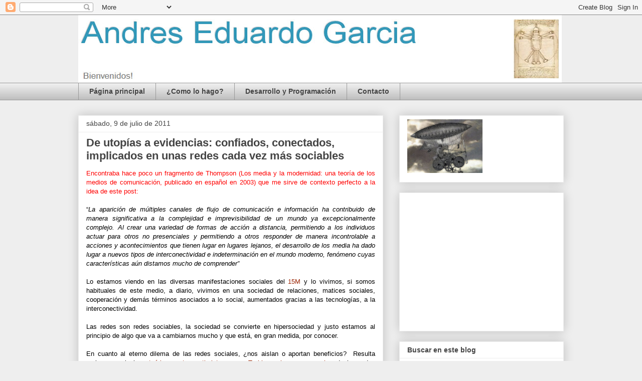

--- FILE ---
content_type: text/html; charset=UTF-8
request_url: http://andreseduardogarcia.blogspot.com/2011/07/de-utopias-evidencias-confiados.html
body_size: 31040
content:
<!DOCTYPE html>
<html class='v2' dir='ltr' lang='es'>
<head>
<link href='https://www.blogger.com/static/v1/widgets/335934321-css_bundle_v2.css' rel='stylesheet' type='text/css'/>
<meta content='width=1100' name='viewport'/>
<meta content='text/html; charset=UTF-8' http-equiv='Content-Type'/>
<meta content='blogger' name='generator'/>
<link href='http://andreseduardogarcia.blogspot.com/favicon.ico' rel='icon' type='image/x-icon'/>
<link href='http://andreseduardogarcia.blogspot.com/2011/07/de-utopias-evidencias-confiados.html' rel='canonical'/>
<link rel="alternate" type="application/atom+xml" title="Andres Eduardo Garcia - Atom" href="http://andreseduardogarcia.blogspot.com/feeds/posts/default" />
<link rel="alternate" type="application/rss+xml" title="Andres Eduardo Garcia - RSS" href="http://andreseduardogarcia.blogspot.com/feeds/posts/default?alt=rss" />
<link rel="service.post" type="application/atom+xml" title="Andres Eduardo Garcia - Atom" href="https://www.blogger.com/feeds/2008011768336159957/posts/default" />

<link rel="alternate" type="application/atom+xml" title="Andres Eduardo Garcia - Atom" href="http://andreseduardogarcia.blogspot.com/feeds/8834370610457046063/comments/default" />
<!--Can't find substitution for tag [blog.ieCssRetrofitLinks]-->
<meta content='http://andreseduardogarcia.blogspot.com/2011/07/de-utopias-evidencias-confiados.html' property='og:url'/>
<meta content='De utopías a evidencias: confiados, conectados, implicados en unas redes cada vez más sociables' property='og:title'/>
<meta content='Encontraba hace poco un fragmento de Thompson (Los media y la modernidad: una teoría de los medios de comunicación, publicado en español en ...' property='og:description'/>
<title>Andres Eduardo Garcia: De utopías a evidencias: confiados, conectados, implicados en unas redes cada vez más sociables</title>
<style id='page-skin-1' type='text/css'><!--
/*
-----------------------------------------------
Blogger Template Style
Name:     Awesome Inc.
Designer: Tina Chen
URL:      tinachen.org
----------------------------------------------- */
/* Content
----------------------------------------------- */
body {
font: normal normal 13px Arial, Tahoma, Helvetica, FreeSans, sans-serif;
color: #444444;
background: #eeeeee none repeat scroll top left;
}
html body .content-outer {
min-width: 0;
max-width: 100%;
width: 100%;
}
a:link {
text-decoration: none;
color: #3778cd;
}
a:visited {
text-decoration: none;
color: #4d469c;
}
a:hover {
text-decoration: underline;
color: #3778cd;
}
.body-fauxcolumn-outer .cap-top {
position: absolute;
z-index: 1;
height: 276px;
width: 100%;
background: transparent none repeat-x scroll top left;
_background-image: none;
}
/* Columns
----------------------------------------------- */
.content-inner {
padding: 0;
}
.header-inner .section {
margin: 0 16px;
}
.tabs-inner .section {
margin: 0 16px;
}
.main-inner {
padding-top: 30px;
}
.main-inner .column-center-inner,
.main-inner .column-left-inner,
.main-inner .column-right-inner {
padding: 0 5px;
}
*+html body .main-inner .column-center-inner {
margin-top: -30px;
}
#layout .main-inner .column-center-inner {
margin-top: 0;
}
/* Header
----------------------------------------------- */
.header-outer {
margin: 0 0 0 0;
background: transparent none repeat scroll 0 0;
}
.Header h1 {
font: normal bold 40px Arial, Tahoma, Helvetica, FreeSans, sans-serif;
color: #444444;
text-shadow: 0 0 -1px #000000;
}
.Header h1 a {
color: #444444;
}
.Header .description {
font: normal normal 14px Arial, Tahoma, Helvetica, FreeSans, sans-serif;
color: #444444;
}
.header-inner .Header .titlewrapper,
.header-inner .Header .descriptionwrapper {
padding-left: 0;
padding-right: 0;
margin-bottom: 0;
}
.header-inner .Header .titlewrapper {
padding-top: 22px;
}
/* Tabs
----------------------------------------------- */
.tabs-outer {
overflow: hidden;
position: relative;
background: #eeeeee url(https://resources.blogblog.com/blogblog/data/1kt/awesomeinc/tabs_gradient_light.png) repeat scroll 0 0;
}
#layout .tabs-outer {
overflow: visible;
}
.tabs-cap-top, .tabs-cap-bottom {
position: absolute;
width: 100%;
border-top: 1px solid #999999;
}
.tabs-cap-bottom {
bottom: 0;
}
.tabs-inner .widget li a {
display: inline-block;
margin: 0;
padding: .6em 1.5em;
font: normal bold 14px Arial, Tahoma, Helvetica, FreeSans, sans-serif;
color: #444444;
border-top: 1px solid #999999;
border-bottom: 1px solid #999999;
border-left: 1px solid #999999;
height: 16px;
line-height: 16px;
}
.tabs-inner .widget li:last-child a {
border-right: 1px solid #999999;
}
.tabs-inner .widget li.selected a, .tabs-inner .widget li a:hover {
background: #666666 url(https://resources.blogblog.com/blogblog/data/1kt/awesomeinc/tabs_gradient_light.png) repeat-x scroll 0 -100px;
color: #ffffff;
}
/* Headings
----------------------------------------------- */
h2 {
font: normal bold 14px Arial, Tahoma, Helvetica, FreeSans, sans-serif;
color: #444444;
}
/* Widgets
----------------------------------------------- */
.main-inner .section {
margin: 0 27px;
padding: 0;
}
.main-inner .column-left-outer,
.main-inner .column-right-outer {
margin-top: 0;
}
#layout .main-inner .column-left-outer,
#layout .main-inner .column-right-outer {
margin-top: 0;
}
.main-inner .column-left-inner,
.main-inner .column-right-inner {
background: transparent none repeat 0 0;
-moz-box-shadow: 0 0 0 rgba(0, 0, 0, .2);
-webkit-box-shadow: 0 0 0 rgba(0, 0, 0, .2);
-goog-ms-box-shadow: 0 0 0 rgba(0, 0, 0, .2);
box-shadow: 0 0 0 rgba(0, 0, 0, .2);
-moz-border-radius: 0;
-webkit-border-radius: 0;
-goog-ms-border-radius: 0;
border-radius: 0;
}
#layout .main-inner .column-left-inner,
#layout .main-inner .column-right-inner {
margin-top: 0;
}
.sidebar .widget {
font: normal normal 14px Arial, Tahoma, Helvetica, FreeSans, sans-serif;
color: #444444;
}
.sidebar .widget a:link {
color: #3778cd;
}
.sidebar .widget a:visited {
color: #4d469c;
}
.sidebar .widget a:hover {
color: #3778cd;
}
.sidebar .widget h2 {
text-shadow: 0 0 -1px #000000;
}
.main-inner .widget {
background-color: #ffffff;
border: 1px solid #eeeeee;
padding: 0 15px 15px;
margin: 20px -16px;
-moz-box-shadow: 0 0 20px rgba(0, 0, 0, .2);
-webkit-box-shadow: 0 0 20px rgba(0, 0, 0, .2);
-goog-ms-box-shadow: 0 0 20px rgba(0, 0, 0, .2);
box-shadow: 0 0 20px rgba(0, 0, 0, .2);
-moz-border-radius: 0;
-webkit-border-radius: 0;
-goog-ms-border-radius: 0;
border-radius: 0;
}
.main-inner .widget h2 {
margin: 0 -15px;
padding: .6em 15px .5em;
border-bottom: 1px solid transparent;
}
.footer-inner .widget h2 {
padding: 0 0 .4em;
border-bottom: 1px solid transparent;
}
.main-inner .widget h2 + div, .footer-inner .widget h2 + div {
border-top: 1px solid #eeeeee;
padding-top: 8px;
}
.main-inner .widget .widget-content {
margin: 0 -15px;
padding: 7px 15px 0;
}
.main-inner .widget ul, .main-inner .widget #ArchiveList ul.flat {
margin: -8px -15px 0;
padding: 0;
list-style: none;
}
.main-inner .widget #ArchiveList {
margin: -8px 0 0;
}
.main-inner .widget ul li, .main-inner .widget #ArchiveList ul.flat li {
padding: .5em 15px;
text-indent: 0;
color: #666666;
border-top: 1px solid #eeeeee;
border-bottom: 1px solid transparent;
}
.main-inner .widget #ArchiveList ul li {
padding-top: .25em;
padding-bottom: .25em;
}
.main-inner .widget ul li:first-child, .main-inner .widget #ArchiveList ul.flat li:first-child {
border-top: none;
}
.main-inner .widget ul li:last-child, .main-inner .widget #ArchiveList ul.flat li:last-child {
border-bottom: none;
}
.post-body {
position: relative;
}
.main-inner .widget .post-body ul {
padding: 0 2.5em;
margin: .5em 0;
list-style: disc;
}
.main-inner .widget .post-body ul li {
padding: 0.25em 0;
margin-bottom: .25em;
color: #444444;
border: none;
}
.footer-inner .widget ul {
padding: 0;
list-style: none;
}
.widget .zippy {
color: #666666;
}
/* Posts
----------------------------------------------- */
body .main-inner .Blog {
padding: 0;
margin-bottom: 1em;
background-color: transparent;
border: none;
-moz-box-shadow: 0 0 0 rgba(0, 0, 0, 0);
-webkit-box-shadow: 0 0 0 rgba(0, 0, 0, 0);
-goog-ms-box-shadow: 0 0 0 rgba(0, 0, 0, 0);
box-shadow: 0 0 0 rgba(0, 0, 0, 0);
}
.main-inner .section:last-child .Blog:last-child {
padding: 0;
margin-bottom: 1em;
}
.main-inner .widget h2.date-header {
margin: 0 -15px 1px;
padding: 0 0 0 0;
font: normal normal 14px Arial, Tahoma, Helvetica, FreeSans, sans-serif;
color: #444444;
background: transparent none no-repeat scroll top left;
border-top: 0 solid #eeeeee;
border-bottom: 1px solid transparent;
-moz-border-radius-topleft: 0;
-moz-border-radius-topright: 0;
-webkit-border-top-left-radius: 0;
-webkit-border-top-right-radius: 0;
border-top-left-radius: 0;
border-top-right-radius: 0;
position: static;
bottom: 100%;
right: 15px;
text-shadow: 0 0 -1px #000000;
}
.main-inner .widget h2.date-header span {
font: normal normal 14px Arial, Tahoma, Helvetica, FreeSans, sans-serif;
display: block;
padding: .5em 15px;
border-left: 0 solid #eeeeee;
border-right: 0 solid #eeeeee;
}
.date-outer {
position: relative;
margin: 30px 0 20px;
padding: 0 15px;
background-color: #ffffff;
border: 1px solid #eeeeee;
-moz-box-shadow: 0 0 20px rgba(0, 0, 0, .2);
-webkit-box-shadow: 0 0 20px rgba(0, 0, 0, .2);
-goog-ms-box-shadow: 0 0 20px rgba(0, 0, 0, .2);
box-shadow: 0 0 20px rgba(0, 0, 0, .2);
-moz-border-radius: 0;
-webkit-border-radius: 0;
-goog-ms-border-radius: 0;
border-radius: 0;
}
.date-outer:first-child {
margin-top: 0;
}
.date-outer:last-child {
margin-bottom: 20px;
-moz-border-radius-bottomleft: 0;
-moz-border-radius-bottomright: 0;
-webkit-border-bottom-left-radius: 0;
-webkit-border-bottom-right-radius: 0;
-goog-ms-border-bottom-left-radius: 0;
-goog-ms-border-bottom-right-radius: 0;
border-bottom-left-radius: 0;
border-bottom-right-radius: 0;
}
.date-posts {
margin: 0 -15px;
padding: 0 15px;
clear: both;
}
.post-outer, .inline-ad {
border-top: 1px solid #eeeeee;
margin: 0 -15px;
padding: 15px 15px;
}
.post-outer {
padding-bottom: 10px;
}
.post-outer:first-child {
padding-top: 0;
border-top: none;
}
.post-outer:last-child, .inline-ad:last-child {
border-bottom: none;
}
.post-body {
position: relative;
}
.post-body img {
padding: 8px;
background: transparent;
border: 1px solid transparent;
-moz-box-shadow: 0 0 0 rgba(0, 0, 0, .2);
-webkit-box-shadow: 0 0 0 rgba(0, 0, 0, .2);
box-shadow: 0 0 0 rgba(0, 0, 0, .2);
-moz-border-radius: 0;
-webkit-border-radius: 0;
border-radius: 0;
}
h3.post-title, h4 {
font: normal bold 22px Arial, Tahoma, Helvetica, FreeSans, sans-serif;
color: #444444;
}
h3.post-title a {
font: normal bold 22px Arial, Tahoma, Helvetica, FreeSans, sans-serif;
color: #444444;
}
h3.post-title a:hover {
color: #3778cd;
text-decoration: underline;
}
.post-header {
margin: 0 0 1em;
}
.post-body {
line-height: 1.4;
}
.post-outer h2 {
color: #444444;
}
.post-footer {
margin: 1.5em 0 0;
}
#blog-pager {
padding: 15px;
font-size: 120%;
background-color: #ffffff;
border: 1px solid #eeeeee;
-moz-box-shadow: 0 0 20px rgba(0, 0, 0, .2);
-webkit-box-shadow: 0 0 20px rgba(0, 0, 0, .2);
-goog-ms-box-shadow: 0 0 20px rgba(0, 0, 0, .2);
box-shadow: 0 0 20px rgba(0, 0, 0, .2);
-moz-border-radius: 0;
-webkit-border-radius: 0;
-goog-ms-border-radius: 0;
border-radius: 0;
-moz-border-radius-topleft: 0;
-moz-border-radius-topright: 0;
-webkit-border-top-left-radius: 0;
-webkit-border-top-right-radius: 0;
-goog-ms-border-top-left-radius: 0;
-goog-ms-border-top-right-radius: 0;
border-top-left-radius: 0;
border-top-right-radius-topright: 0;
margin-top: 1em;
}
.blog-feeds, .post-feeds {
margin: 1em 0;
text-align: center;
color: #444444;
}
.blog-feeds a, .post-feeds a {
color: #3778cd;
}
.blog-feeds a:visited, .post-feeds a:visited {
color: #4d469c;
}
.blog-feeds a:hover, .post-feeds a:hover {
color: #3778cd;
}
.post-outer .comments {
margin-top: 2em;
}
/* Comments
----------------------------------------------- */
.comments .comments-content .icon.blog-author {
background-repeat: no-repeat;
background-image: url([data-uri]);
}
.comments .comments-content .loadmore a {
border-top: 1px solid #999999;
border-bottom: 1px solid #999999;
}
.comments .continue {
border-top: 2px solid #999999;
}
/* Footer
----------------------------------------------- */
.footer-outer {
margin: -20px 0 -1px;
padding: 20px 0 0;
color: #444444;
overflow: hidden;
}
.footer-fauxborder-left {
border-top: 1px solid #eeeeee;
background: #ffffff none repeat scroll 0 0;
-moz-box-shadow: 0 0 20px rgba(0, 0, 0, .2);
-webkit-box-shadow: 0 0 20px rgba(0, 0, 0, .2);
-goog-ms-box-shadow: 0 0 20px rgba(0, 0, 0, .2);
box-shadow: 0 0 20px rgba(0, 0, 0, .2);
margin: 0 -20px;
}
/* Mobile
----------------------------------------------- */
body.mobile {
background-size: auto;
}
.mobile .body-fauxcolumn-outer {
background: transparent none repeat scroll top left;
}
*+html body.mobile .main-inner .column-center-inner {
margin-top: 0;
}
.mobile .main-inner .widget {
padding: 0 0 15px;
}
.mobile .main-inner .widget h2 + div,
.mobile .footer-inner .widget h2 + div {
border-top: none;
padding-top: 0;
}
.mobile .footer-inner .widget h2 {
padding: 0.5em 0;
border-bottom: none;
}
.mobile .main-inner .widget .widget-content {
margin: 0;
padding: 7px 0 0;
}
.mobile .main-inner .widget ul,
.mobile .main-inner .widget #ArchiveList ul.flat {
margin: 0 -15px 0;
}
.mobile .main-inner .widget h2.date-header {
right: 0;
}
.mobile .date-header span {
padding: 0.4em 0;
}
.mobile .date-outer:first-child {
margin-bottom: 0;
border: 1px solid #eeeeee;
-moz-border-radius-topleft: 0;
-moz-border-radius-topright: 0;
-webkit-border-top-left-radius: 0;
-webkit-border-top-right-radius: 0;
-goog-ms-border-top-left-radius: 0;
-goog-ms-border-top-right-radius: 0;
border-top-left-radius: 0;
border-top-right-radius: 0;
}
.mobile .date-outer {
border-color: #eeeeee;
border-width: 0 1px 1px;
}
.mobile .date-outer:last-child {
margin-bottom: 0;
}
.mobile .main-inner {
padding: 0;
}
.mobile .header-inner .section {
margin: 0;
}
.mobile .post-outer, .mobile .inline-ad {
padding: 5px 0;
}
.mobile .tabs-inner .section {
margin: 0 10px;
}
.mobile .main-inner .widget h2 {
margin: 0;
padding: 0;
}
.mobile .main-inner .widget h2.date-header span {
padding: 0;
}
.mobile .main-inner .widget .widget-content {
margin: 0;
padding: 7px 0 0;
}
.mobile #blog-pager {
border: 1px solid transparent;
background: #ffffff none repeat scroll 0 0;
}
.mobile .main-inner .column-left-inner,
.mobile .main-inner .column-right-inner {
background: transparent none repeat 0 0;
-moz-box-shadow: none;
-webkit-box-shadow: none;
-goog-ms-box-shadow: none;
box-shadow: none;
}
.mobile .date-posts {
margin: 0;
padding: 0;
}
.mobile .footer-fauxborder-left {
margin: 0;
border-top: inherit;
}
.mobile .main-inner .section:last-child .Blog:last-child {
margin-bottom: 0;
}
.mobile-index-contents {
color: #444444;
}
.mobile .mobile-link-button {
background: #3778cd url(https://resources.blogblog.com/blogblog/data/1kt/awesomeinc/tabs_gradient_light.png) repeat scroll 0 0;
}
.mobile-link-button a:link, .mobile-link-button a:visited {
color: #ffffff;
}
.mobile .tabs-inner .PageList .widget-content {
background: transparent;
border-top: 1px solid;
border-color: #999999;
color: #444444;
}
.mobile .tabs-inner .PageList .widget-content .pagelist-arrow {
border-left: 1px solid #999999;
}

--></style>
<style id='template-skin-1' type='text/css'><!--
body {
min-width: 1000px;
}
.content-outer, .content-fauxcolumn-outer, .region-inner {
min-width: 1000px;
max-width: 1000px;
_width: 1000px;
}
.main-inner .columns {
padding-left: 0px;
padding-right: 360px;
}
.main-inner .fauxcolumn-center-outer {
left: 0px;
right: 360px;
/* IE6 does not respect left and right together */
_width: expression(this.parentNode.offsetWidth -
parseInt("0px") -
parseInt("360px") + 'px');
}
.main-inner .fauxcolumn-left-outer {
width: 0px;
}
.main-inner .fauxcolumn-right-outer {
width: 360px;
}
.main-inner .column-left-outer {
width: 0px;
right: 100%;
margin-left: -0px;
}
.main-inner .column-right-outer {
width: 360px;
margin-right: -360px;
}
#layout {
min-width: 0;
}
#layout .content-outer {
min-width: 0;
width: 800px;
}
#layout .region-inner {
min-width: 0;
width: auto;
}
body#layout div.add_widget {
padding: 8px;
}
body#layout div.add_widget a {
margin-left: 32px;
}
--></style>
<script type='text/javascript'>
        (function(i,s,o,g,r,a,m){i['GoogleAnalyticsObject']=r;i[r]=i[r]||function(){
        (i[r].q=i[r].q||[]).push(arguments)},i[r].l=1*new Date();a=s.createElement(o),
        m=s.getElementsByTagName(o)[0];a.async=1;a.src=g;m.parentNode.insertBefore(a,m)
        })(window,document,'script','https://www.google-analytics.com/analytics.js','ga');
        ga('create', 'UA-24374774-1', 'auto', 'blogger');
        ga('blogger.send', 'pageview');
      </script>
<link href='https://www.blogger.com/dyn-css/authorization.css?targetBlogID=2008011768336159957&amp;zx=8276dd82-8bc1-4b8c-b261-dd057c275da7' media='none' onload='if(media!=&#39;all&#39;)media=&#39;all&#39;' rel='stylesheet'/><noscript><link href='https://www.blogger.com/dyn-css/authorization.css?targetBlogID=2008011768336159957&amp;zx=8276dd82-8bc1-4b8c-b261-dd057c275da7' rel='stylesheet'/></noscript>
<meta name='google-adsense-platform-account' content='ca-host-pub-1556223355139109'/>
<meta name='google-adsense-platform-domain' content='blogspot.com'/>

<!-- data-ad-client=ca-pub-5581377981423158 -->

</head>
<body class='loading variant-light'>
<div class='navbar section' id='navbar' name='Barra de navegación'><div class='widget Navbar' data-version='1' id='Navbar1'><script type="text/javascript">
    function setAttributeOnload(object, attribute, val) {
      if(window.addEventListener) {
        window.addEventListener('load',
          function(){ object[attribute] = val; }, false);
      } else {
        window.attachEvent('onload', function(){ object[attribute] = val; });
      }
    }
  </script>
<div id="navbar-iframe-container"></div>
<script type="text/javascript" src="https://apis.google.com/js/platform.js"></script>
<script type="text/javascript">
      gapi.load("gapi.iframes:gapi.iframes.style.bubble", function() {
        if (gapi.iframes && gapi.iframes.getContext) {
          gapi.iframes.getContext().openChild({
              url: 'https://www.blogger.com/navbar/2008011768336159957?po\x3d8834370610457046063\x26origin\x3dhttp://andreseduardogarcia.blogspot.com',
              where: document.getElementById("navbar-iframe-container"),
              id: "navbar-iframe"
          });
        }
      });
    </script><script type="text/javascript">
(function() {
var script = document.createElement('script');
script.type = 'text/javascript';
script.src = '//pagead2.googlesyndication.com/pagead/js/google_top_exp.js';
var head = document.getElementsByTagName('head')[0];
if (head) {
head.appendChild(script);
}})();
</script>
</div></div>
<div class='body-fauxcolumns'>
<div class='fauxcolumn-outer body-fauxcolumn-outer'>
<div class='cap-top'>
<div class='cap-left'></div>
<div class='cap-right'></div>
</div>
<div class='fauxborder-left'>
<div class='fauxborder-right'></div>
<div class='fauxcolumn-inner'>
</div>
</div>
<div class='cap-bottom'>
<div class='cap-left'></div>
<div class='cap-right'></div>
</div>
</div>
</div>
<div class='content'>
<div class='content-fauxcolumns'>
<div class='fauxcolumn-outer content-fauxcolumn-outer'>
<div class='cap-top'>
<div class='cap-left'></div>
<div class='cap-right'></div>
</div>
<div class='fauxborder-left'>
<div class='fauxborder-right'></div>
<div class='fauxcolumn-inner'>
</div>
</div>
<div class='cap-bottom'>
<div class='cap-left'></div>
<div class='cap-right'></div>
</div>
</div>
</div>
<div class='content-outer'>
<div class='content-cap-top cap-top'>
<div class='cap-left'></div>
<div class='cap-right'></div>
</div>
<div class='fauxborder-left content-fauxborder-left'>
<div class='fauxborder-right content-fauxborder-right'></div>
<div class='content-inner'>
<header>
<div class='header-outer'>
<div class='header-cap-top cap-top'>
<div class='cap-left'></div>
<div class='cap-right'></div>
</div>
<div class='fauxborder-left header-fauxborder-left'>
<div class='fauxborder-right header-fauxborder-right'></div>
<div class='region-inner header-inner'>
<div class='header section' id='header' name='Cabecera'><div class='widget Header' data-version='1' id='Header1'>
<div id='header-inner'>
<a href='http://andreseduardogarcia.blogspot.com/' style='display: block'>
<img alt='Andres Eduardo Garcia' height='135px; ' id='Header1_headerimg' src='https://blogger.googleusercontent.com/img/b/R29vZ2xl/AVvXsEgusB1bA6QyUxnALhYGjrgqskgyYlWImEAmf1QOqxqLbTA2iY7m-dPP1r7mcFh75_k8cy8cVTdovxB0-gnWWsCnFpnMsK7nQLLQsMI-PCpHzp7-PtETjv9ArDvFZN9S2ZXR9oD3Ii7SB7A/s964/TopDavinchiFuturama.jpg' style='display: block' width='964px; '/>
</a>
</div>
</div></div>
</div>
</div>
<div class='header-cap-bottom cap-bottom'>
<div class='cap-left'></div>
<div class='cap-right'></div>
</div>
</div>
</header>
<div class='tabs-outer'>
<div class='tabs-cap-top cap-top'>
<div class='cap-left'></div>
<div class='cap-right'></div>
</div>
<div class='fauxborder-left tabs-fauxborder-left'>
<div class='fauxborder-right tabs-fauxborder-right'></div>
<div class='region-inner tabs-inner'>
<div class='tabs section' id='crosscol' name='Multicolumnas'><div class='widget PageList' data-version='1' id='PageList1'>
<h2>Páginas</h2>
<div class='widget-content'>
<ul>
<li>
<a href='http://andreseduardogarcia.blogspot.com/'>Página principal</a>
</li>
<li>
<a href='http://andreseduardogarcia.blogspot.com/p/como-lo-hago.html'>&#191;Como lo hago?</a>
</li>
<li>
<a href='http://andreseduardogarcia.blogspot.com/p/desarrollo-y-programacion.html'>Desarrollo y Programación</a>
</li>
<li>
<a href='http://andreseduardogarcia.blogspot.com/p/comunicaciones.html'>Contacto</a>
</li>
</ul>
<div class='clear'></div>
</div>
</div></div>
<div class='tabs no-items section' id='crosscol-overflow' name='Cross-Column 2'></div>
</div>
</div>
<div class='tabs-cap-bottom cap-bottom'>
<div class='cap-left'></div>
<div class='cap-right'></div>
</div>
</div>
<div class='main-outer'>
<div class='main-cap-top cap-top'>
<div class='cap-left'></div>
<div class='cap-right'></div>
</div>
<div class='fauxborder-left main-fauxborder-left'>
<div class='fauxborder-right main-fauxborder-right'></div>
<div class='region-inner main-inner'>
<div class='columns fauxcolumns'>
<div class='fauxcolumn-outer fauxcolumn-center-outer'>
<div class='cap-top'>
<div class='cap-left'></div>
<div class='cap-right'></div>
</div>
<div class='fauxborder-left'>
<div class='fauxborder-right'></div>
<div class='fauxcolumn-inner'>
</div>
</div>
<div class='cap-bottom'>
<div class='cap-left'></div>
<div class='cap-right'></div>
</div>
</div>
<div class='fauxcolumn-outer fauxcolumn-left-outer'>
<div class='cap-top'>
<div class='cap-left'></div>
<div class='cap-right'></div>
</div>
<div class='fauxborder-left'>
<div class='fauxborder-right'></div>
<div class='fauxcolumn-inner'>
</div>
</div>
<div class='cap-bottom'>
<div class='cap-left'></div>
<div class='cap-right'></div>
</div>
</div>
<div class='fauxcolumn-outer fauxcolumn-right-outer'>
<div class='cap-top'>
<div class='cap-left'></div>
<div class='cap-right'></div>
</div>
<div class='fauxborder-left'>
<div class='fauxborder-right'></div>
<div class='fauxcolumn-inner'>
</div>
</div>
<div class='cap-bottom'>
<div class='cap-left'></div>
<div class='cap-right'></div>
</div>
</div>
<!-- corrects IE6 width calculation -->
<div class='columns-inner'>
<div class='column-center-outer'>
<div class='column-center-inner'>
<div class='main section' id='main' name='Principal'><div class='widget Blog' data-version='1' id='Blog1'>
<div class='blog-posts hfeed'>

          <div class="date-outer">
        
<h2 class='date-header'><span>sábado, 9 de julio de 2011</span></h2>

          <div class="date-posts">
        
<div class='post-outer'>
<div class='post hentry'>
<a name='8834370610457046063'></a>
<h3 class='post-title entry-title'>
De utopías a evidencias: confiados, conectados, implicados en unas redes cada vez más sociables
</h3>
<div class='post-header'>
<div class='post-header-line-1'></div>
</div>
<div class='post-body entry-content' id='post-body-8834370610457046063'>
<div class="MsoNormal" style="text-align: justify;"><span class="Apple-style-span" style="font-family: Arial;"><span class="Apple-style-span" style="color: red;">Encontraba hace poco un fragmento de Thompson (Los media y la modernidad: una teoría de los medios de comunicación, publicado en español en 2003) que me sirve de contexto perfecto a la idea de este post:</span></span></div><div class="MsoNormal" style="text-align: justify;"><br />
</div><div class="MsoNormal" style="text-align: justify;"><span style="color: black; font-family: Arial;">&#8220;<em><span style="font-family: Arial;">La aparición de múltiples canales de flujo de comunicación e información ha contribuido de manera significativa a la complejidad e imprevisibilidad de un mundo ya excepcionalmente complejo. Al crear una variedad de formas de acción a distancia, permitiendo a los individuos actuar para otros no presenciales y permitiendo a otros responder de manera incontrolable a acciones y acontecimientos que tienen lugar en lugares lejanos, el desarrollo de los media ha dado lugar a nuevos tipos de interconectividad e indeterminación en el mundo moderno, fenómeno cuyas características aún distamos mucho de comprender&#8221;</span></em><o:p></o:p></span></div><div class="MsoNormal" style="text-align: justify;"><br />
</div><div class="MsoNormal" style="text-align: justify;"><span style="color: black; font-family: Arial;">Lo estamos viendo en las diversas manifestaciones sociales del<span class="apple-converted-space">&nbsp;</span><a href="http://www.dreig.eu/caparazon/category/15m"><span style="color: #992200; text-decoration: none; text-underline: none;">15M</span></a><span class="apple-converted-space">&nbsp;</span>y lo vivimos, si somos habituales de este medio, a diario, vivimos en una sociedad de relaciones, matices sociales, cooperación y demás términos asociados a lo social, aumentados gracias a las tecnologías, a la interconectividad.<o:p></o:p></span></div><div class="MsoNormal" style="text-align: justify;"><br />
</div><div class="MsoNormal" style="text-align: justify;"><span style="color: black; font-family: Arial;">Las redes son redes sociables, la sociedad se convierte en hipersociedad y justo estamos al principio de algo que va a cambiarnos mucho y que está, en gran medida, por conocer.<o:p></o:p></span></div><div class="MsoNormal" style="text-align: justify;"><br />
</div><div class="MsoNormal" style="text-align: justify;"><span style="color: black; font-family: Arial;">En cuanto al eterno dilema de las redes sociales, &#191;nos aislan o aportan beneficios?&nbsp; Resulta curioso que incluso<span class="apple-converted-space">&nbsp;</span><a href="http://astore.amazon.com/elcapara-20/detail/0684833484"><span style="color: #992200; text-decoration: none; text-underline: none;">teóricas antes optimistas como Turkle</span></a><span class="apple-converted-space">&nbsp;</span><a href="http://astore.amazon.com/elcapara-20/detail/0465010210"><span style="color: #992200; text-decoration: none; text-underline: none;">vuelvan a sospechar</span></a><span class="apple-converted-space">&nbsp;</span>de las redes sociales en internet&#8230;<o:p></o:p></span></div><div class="MsoNormal" style="text-align: justify;"><br />
</div><div class="MsoNormal" style="text-align: justify;"><span style="color: black; font-family: Arial;">Por eso es necesario traducir, publicar, divulgar datos como estos<span class="apple-converted-space">&nbsp;</span><a href="http://www.pewinternet.org/Reports/2011/Technology-and-social-networks/Summary.aspx"><span style="color: #992200; text-decoration: none; text-underline: none;">recientes de The Pew Research Center&#8217;s Internet &amp; American Life Project</span></a>, que nos hablan de cómo la confianza, la tolerancia, el apoyo social y la implicación social y comunitaria se ven aumentados también gracias a la hiperconectividad social que vivimos. Más apoyo, en definitiva a los argumentos de quienes pensamos que<span class="apple-converted-space">&nbsp;</span><a href="http://www.dreig.eu/caparazon/?s=redes+sociables"><span style="color: #992200; text-decoration: none; text-underline: none;">las redes son &#8220;sociables&#8221; además de sociales</span></a>.<o:p></o:p></span></div><div class="MsoNormal" style="text-align: justify;"><br />
</div><div class="MsoNormal" style="text-align: justify;"><strong><span style="color: black; font-family: Arial;">Las redes sociales y nuestras vidas</span></strong><span style="color: black; font-family: Arial;"><o:p></o:p></span></div><div class="MsoNormal" style="text-align: justify;"><span style="color: black; font-family: Arial;">Los términos descriptivos hablan por sí solos: el número de personas que usan sitios de redes sociales se ha doblado desde 2008 y su población ha envejecido. Así, datos actuales indican que el 79% de adultos americanos son usuarios ya de internet y prácticamente la mitad (47%) usan al menos un sitio de redes sociales (SNS, SRRSS), el doble que en 2008. El dato muestra el envejecimiento del usuario de redes sociales, de 35 años de media. El 56% son mujeres.<o:p></o:p></span></div><div class="MsoNormal" style="text-align: justify;"><br />
</div><div class="MsoNormal" style="text-align: justify;"><span style="color: black; font-family: Arial;">En cuanto a otras características diferenciales entre usuarios de internet y de redes sociales que apoyan la idea de que internet nos hace mejores, tenemos las siguientes:<o:p></o:p></span></div><div class="MsoNormal" style="text-align: justify;"><span style="color: black; font-family: Arial;"><br />
<strong><span style="font-family: Arial;">Los usuarios de Internet son más confiados que otros, los de Facebook todavía más</span></strong><o:p></o:p></span></div><div class="MsoNormal" style="text-align: justify;"><span style="color: black; font-family: Arial;">La pregunta era si la mayoría de la gente era confiable. Usando análisis de regresión para controlar factores demográficos se encontró que el usuario típico de internet es el doble de confiado que el resto. Los usuarios de Facebook resultan ser todavía más confiados, concretamente tres veces más que la gente no conectada a internet.<o:p></o:p></span></div><div class="MsoNormal" style="text-align: justify;"><br />
</div><div class="MsoNormal" style="text-align: justify;"><strong><span style="color: black; font-family: Arial;">Los usuarios de Facebook tienen más relaciones profundas</span></strong><span style="color: black; font-family: Arial;"><o:p></o:p></span></div><div class="MsoNormal" style="text-align: justify;"><span style="color: black; font-family: Arial;">El americano medio tiene de media unos dos contactos (2.16) con quienes tratar temas importantes, algo más que en 2008. Usar Facebook varias veces al día parece aumentar en el 9% la cercanía de los contactos, en comparación con la medición de la misma entre otros usuarios de internet.<o:p></o:p></span></div><div class="MsoNormal" style="text-align: justify;"><br />
</div><div class="MsoNormal" style="text-align: justify;"><strong><span style="color: black; font-family: Arial;">Los usuarios de Facebook reciben más apoyo social</span></strong><span style="color: black; font-family: Arial;"><o:p></o:p></span></div><div class="MsoNormal" style="text-align: justify;"><span style="color: black; font-family: Arial;">Sabido es que la de soporte social, profesional, a veces incluso emocional es una de las funciones de las redes sociales. Así lo confirman los estudios: en una escala de 100 las puntuaciones en este sentido son de 75, 75/100 en soporte emocional (recibiendo consejos, por ejemplo), 76/100 en compañía, (pasando tiempo juntos) y 75/100 en soporte instrumental (ser ayudados si estamos enfermos en cama).<o:p></o:p></span></div><div class="MsoNormal" style="text-align: justify;"><br />
</div><div class="MsoNormal" style="text-align: justify;"><span style="color: black; font-family: Arial;">En total los usuarios de internet puntúan 3 puntos más alto en soporte en total, 4 puntos más en soporte instrumental y 6 puntos más en compañía. Los usuarios de FB que lo usan múltiples veces al día tienden a puntuar 5 puntos por encima en soporte emocional, 5 en compañía, que usuarios con similares características demográficas. Para los usuarios de Facebook la ayuda adicional es equivalente a la mitad del soporte total que los americanos perciben recibir como consecuencia de estar casados o cohabitar con alguien.<o:p></o:p></span></div><div class="MsoNormal" style="text-align: justify;"><br />
</div><div class="MsoNormal" style="text-align: justify;"><strong><span style="color: black; font-family: Arial;">Los usuarios de Facebook están más implicados políticamente que la mayoría</span></strong><span style="color: black; font-family: Arial;"><o:p></o:p></span></div><div class="MsoNormal" style="text-align: justify;"><span style="color: black; font-family: Arial;">Datos que sin duda interesarán en pre-campaña, o casi a punto de iniciarse la segunda campaña Obama en los Social Media: el 23% de los usuarios en las elecciones de noviembre de 2010 reportó que había tratado de convencer a los demás del voto hacia ciertos candidatos y un 66% reportó haber ido a votar. Los usuarios de internet en general eran el doble de proclives a haber asistido a algún tipo de encuentro político, el 78% habían intentado convencer a alguien y el 53% había votado.<o:p></o:p></span></div><div class="MsoNormal" style="text-align: justify;"><br />
</div><div class="MsoNormal" style="text-align: justify;"><span style="color: black; font-family: Arial;">Comparados con otros usuarios de internet y otras redes sociales los usuarios de Facebook que usan el sitio varias veces al día son dos veces y media más proclives a atender a encuentros políticos y se dedican el 57% a persuadir a los demás sobre su voto. El 43% más declaran que votarán.<o:p></o:p></span></div><div class="MsoNormal" style="text-align: justify;"><br />
</div><div class="MsoNormal" style="text-align: justify;"><strong><span style="color: black; font-family: Arial;">Facebook revive relaciones dormidas</span></strong><span style="color: black; font-family: Arial;"><o:p></o:p></span></div><div class="MsoNormal" style="text-align: justify;"><span style="color: black; font-family: Arial;">Solamente el<span class="apple-converted-space"><b>&nbsp;</b></span>7% de los contactos en Facebook son desconocidos, gente que nunca se ha conocido en persona&nbsp; y solo el 3% son contactos con los que nos hemos encontrado solo una vez. El resto son amigos de amigos que no son relaciones activas sino lazos dormidos que pueden, en algún momento en el tiempo, convertirse en valiosas fuentes de información.<o:p></o:p></span></div><div class="MsoNormal" style="text-align: justify;"><br />
</div><div class="MsoNormal" style="text-align: justify;"><strong><span style="color: black; font-family: Arial;">Los sitios de redes sociales se usan cada vez más para mantener contactos sociales cercanos</span></strong><span style="color: black; font-family: Arial;"><o:p></o:p></span></div><div class="MsoNormal" style="text-align: justify;"><span style="color: black; font-family: Arial;">La cifra de los contactos cercanos offline que se trasladan a las redes sociales virtuales también aumenta, del 29% en 2008 al 40% actual. El dato confirma lo que hemos dicho anteriormente, en muchos otros posts, sobre la vivencia real de la e-conexión.<o:p></o:p></span></div><div class="MsoNormal" style="text-align: justify;"><br />
</div><div class="MsoNormal" style="text-align: justify;"><strong><span style="color: black; font-family: Arial;">Los usuarios de MySpace son más proclives a tolerar distintos puntos de vista</span></strong><span style="color: black; font-family: Arial;"><o:p></o:p></span></div><div class="MsoNormal" style="text-align: justify;"><span style="color: black; font-family: Arial;">Se habla a menudo de homofilia, la tendencia, derivada del sesgo de confirmación, a unirnos en redes sociales a gente que previamente piensa o percibimos similar a nosotros mismos. El estudio mide la toma de perspectiva, la habilidad de considerar distintos puntos de vista. No existe evidencia de que los usuarios de redes sociales sean más proclives a ello.<o:p></o:p></span></div><div class="MsoNormal" style="text-align: justify;"><br />
</div><div class="MsoNormal" style="text-align: justify;"><span style="color: black; font-family: Arial;">Por el contrario, un análisis más profundo lleva a la conclusión de que los usuarios de Myspace registran niveles ligeramente más altos en toma de perspectiva que la población general.<o:p></o:p></span></div><div class="MsoNormal" style="text-align: justify;"><span style="color: black; font-family: Arial;">En este último caso estaríamos hablando de tolerancia y aunque los firmantes del estudio interpretan en positivo el dato, considero que deberíamos tratar de mejorarlo.<o:p></o:p></span></div><div class="MsoNormal" style="text-align: justify;"><br />
</div><div class="MsoNormal" style="text-align: justify;"><span style="color: black; font-family: Arial;">En fin&#8230; keep enjoying, conectando de verdad y mirando arriba, a los lados y no solo por encima del hombro y atrás.<o:p></o:p></span></div><div class="MsoNormal" style="text-align: justify;"><br />
</div><div align="right" class="MsoNormal" style="text-align: right;"><span class="apple-style-span"><span style="color: black; font-family: Arial;"><a href="http://www.dreig.eu/caparazon/sobre-mi-2/"><span lang="EN-US" style="color: #992200; mso-ansi-language: EN-US; text-decoration: none; text-underline: none;">Dolors Reig (dreig)</span></a></span></span><span class="apple-converted-space"><span lang="EN-US" style="color: black; font-family: Arial;">&nbsp;</span></span><span class="apple-style-span"><span lang="EN-US" style="color: black; font-family: Arial;">(Monday, June 20th, 2011) <o:p></o:p></span></span></div><div class="MsoNormal" style="text-align: justify;"><br />
</div><div class="MsoNormal" style="text-align: justify;"><span class="apple-style-span"><span style="color: black; font-family: Arial;">Fuente:</span></span> <a href="http://www.dreig.eu/">www.dreig.eu</a></div><div class="MsoNormal" style="text-align: justify;"><br />
</div>
<div style='clear: both;'></div>
</div>
<div id='voice'>
<script src='http://vozme.com/get_text.js' type='text/javascript'></script>
<a href='javascript:void(0);' onclick='get_blogger("8834370610457046063","es","ml");'><img align='left' alt='' border='0' src='http://vozme.com/img/paper_sound32x32.gif' style='margin-right:0.4em;'/></a>
<a href='javascript:void(0);' onclick='get_blogger("8834370610457046063","es","ml");' style='font-size:10px;'>Escucha<br/>este post</a>
</div>
<div class='post-footer'>
<div class='post-footer-line post-footer-line-1'><span class='post-author vcard'>
Publicado por
<span class='fn'>aegxxi-labBlgr</span>
</span>
<span class='post-timestamp'>
en
<a class='timestamp-link' href='http://andreseduardogarcia.blogspot.com/2011/07/de-utopias-evidencias-confiados.html' rel='bookmark' title='permanent link'><abbr class='published' title='2011-07-09T05:18:00-03:00'>5:18</abbr></a>
</span>
<span class='post-comment-link'>
</span>
<span class='post-icons'>
<span class='item-action'>
<a href='https://www.blogger.com/email-post/2008011768336159957/8834370610457046063' title='Enviar entrada por correo electrónico'>
<img alt='' class='icon-action' height='13' src='http://img1.blogblog.com/img/icon18_email.gif' width='18'/>
</a>
</span>
<span class='item-control blog-admin pid-352840667'>
<a href='https://www.blogger.com/post-edit.g?blogID=2008011768336159957&postID=8834370610457046063&from=pencil' title='Editar entrada'>
<img alt='' class='icon-action' height='18' src='https://resources.blogblog.com/img/icon18_edit_allbkg.gif' width='18'/>
</a>
</span>
</span>
<div class='post-share-buttons goog-inline-block'>
<a class='goog-inline-block share-button sb-email' href='https://www.blogger.com/share-post.g?blogID=2008011768336159957&postID=8834370610457046063&target=email' target='_blank' title='Enviar por correo electrónico'><span class='share-button-link-text'>Enviar por correo electrónico</span></a><a class='goog-inline-block share-button sb-blog' href='https://www.blogger.com/share-post.g?blogID=2008011768336159957&postID=8834370610457046063&target=blog' onclick='window.open(this.href, "_blank", "height=270,width=475"); return false;' target='_blank' title='Escribe un blog'><span class='share-button-link-text'>Escribe un blog</span></a><a class='goog-inline-block share-button sb-twitter' href='https://www.blogger.com/share-post.g?blogID=2008011768336159957&postID=8834370610457046063&target=twitter' target='_blank' title='Compartir en X'><span class='share-button-link-text'>Compartir en X</span></a><a class='goog-inline-block share-button sb-facebook' href='https://www.blogger.com/share-post.g?blogID=2008011768336159957&postID=8834370610457046063&target=facebook' onclick='window.open(this.href, "_blank", "height=430,width=640"); return false;' target='_blank' title='Compartir con Facebook'><span class='share-button-link-text'>Compartir con Facebook</span></a><a class='goog-inline-block share-button sb-pinterest' href='https://www.blogger.com/share-post.g?blogID=2008011768336159957&postID=8834370610457046063&target=pinterest' target='_blank' title='Compartir en Pinterest'><span class='share-button-link-text'>Compartir en Pinterest</span></a>
</div>
</div>
<div class='post-footer-line post-footer-line-2'><span class='post-labels'>
Etiquetas:
<a href='http://andreseduardogarcia.blogspot.com/search/label/hipersociedad' rel='tag'>hipersociedad</a>,
<a href='http://andreseduardogarcia.blogspot.com/search/label/Oportunidad' rel='tag'>Oportunidad</a>,
<a href='http://andreseduardogarcia.blogspot.com/search/label/Psicolog%C3%ADa' rel='tag'>Psicología</a>,
<a href='http://andreseduardogarcia.blogspot.com/search/label/redes%20sociales' rel='tag'>redes sociales</a>,
<a href='http://andreseduardogarcia.blogspot.com/search/label/SEO' rel='tag'>SEO</a>,
<a href='http://andreseduardogarcia.blogspot.com/search/label/Tendencias' rel='tag'>Tendencias</a>
</span>
</div>
<div class='post-footer-line post-footer-line-3'><span class='reaction-buttons'>
</span>
<span class='post-location'>
</span>
</div>
</div>
</div>
<div class='comments' id='comments'>
<a name='comments'></a>
<h4>No hay comentarios:</h4>
<div id='Blog1_comments-block-wrapper'>
<dl class='avatar-comment-indent' id='comments-block'>
</dl>
</div>
<p class='comment-footer'>
<div class='comment-form'>
<a name='comment-form'></a>
<h4 id='comment-post-message'>Publicar un comentario</h4>
<p>
</p>
<a href='https://www.blogger.com/comment/frame/2008011768336159957?po=8834370610457046063&hl=es&saa=85391&origin=http://andreseduardogarcia.blogspot.com' id='comment-editor-src'></a>
<iframe allowtransparency='true' class='blogger-iframe-colorize blogger-comment-from-post' frameborder='0' height='410px' id='comment-editor' name='comment-editor' src='' width='100%'></iframe>
<script src='https://www.blogger.com/static/v1/jsbin/2830521187-comment_from_post_iframe.js' type='text/javascript'></script>
<script type='text/javascript'>
      BLOG_CMT_createIframe('https://www.blogger.com/rpc_relay.html');
    </script>
</div>
</p>
</div>
</div>
<div class='inline-ad'>
<script type="text/javascript"><!--
google_ad_client = "ca-pub-5581377981423158";
google_ad_host = "ca-host-pub-1556223355139109";
google_ad_host_channel = "L0007";
/* andreseduardogarcia_main_Blog1_300x250_as */
google_ad_slot = "5244481471";
google_ad_width = 300;
google_ad_height = 250;
//-->
</script>
<script type="text/javascript"
src="//pagead2.googlesyndication.com/pagead/show_ads.js">
</script>
</div>

        </div></div>
      
</div>
<div class='blog-pager' id='blog-pager'>
<span id='blog-pager-newer-link'>
<a class='blog-pager-newer-link' href='http://andreseduardogarcia.blogspot.com/2011/07/le-revisaron-su-e-mail-laboral-lo.html' id='Blog1_blog-pager-newer-link' title='Entrada más reciente'>Entrada más reciente</a>
</span>
<span id='blog-pager-older-link'>
<a class='blog-pager-older-link' href='http://andreseduardogarcia.blogspot.com/2011/07/compartimos-de-forma-exponencial-en.html' id='Blog1_blog-pager-older-link' title='Entrada antigua'>Entrada antigua</a>
</span>
<a class='home-link' href='http://andreseduardogarcia.blogspot.com/'>Inicio</a>
</div>
<div class='clear'></div>
<div class='post-feeds'>
<div class='feed-links'>
Suscribirse a:
<a class='feed-link' href='http://andreseduardogarcia.blogspot.com/feeds/8834370610457046063/comments/default' target='_blank' type='application/atom+xml'>Enviar comentarios (Atom)</a>
</div>
</div>
</div></div>
</div>
</div>
<div class='column-left-outer'>
<div class='column-left-inner'>
<aside>
</aside>
</div>
</div>
<div class='column-right-outer'>
<div class='column-right-inner'>
<aside>
<div class='sidebar section' id='sidebar-right-1'><div class='widget Image' data-version='1' id='Image1'>
<div class='widget-content'>
<a href='http://andreseduardogarcia.blogspot.com/'>
<img alt='' height='107' id='Image1_img' src='https://blogger.googleusercontent.com/img/b/R29vZ2xl/AVvXsEjAVzNUva25zdOiRnUDvl-unQscyUKZGF5s566X5jUhlKg6fyD2WUZXvYGWhVUjOz74VzI8nm5q41hpKxseNdyFmtt9_SR0c15pjobVGB3rqtHVsDs6YzrH_xsEhO7RByNzYLHGSllx7A8/s350/floff.jpg' width='150'/>
</a>
<br/>
</div>
<div class='clear'></div>
</div><div class='widget AdSense' data-version='1' id='AdSense1'>
<div class='widget-content'>
<script type="text/javascript"><!--
google_ad_client = "ca-pub-5581377981423158";
google_ad_host = "ca-host-pub-1556223355139109";
google_ad_host_channel = "L0001";
/* andreseduardogarcia_sidebar-right-1_AdSense1_250x250_as */
google_ad_slot = "6721214672";
google_ad_width = 250;
google_ad_height = 250;
//-->
</script>
<script type="text/javascript"
src="//pagead2.googlesyndication.com/pagead/show_ads.js">
</script>
<div class='clear'></div>
</div>
</div><div class='widget BlogSearch' data-version='1' id='BlogSearch1'>
<h2 class='title'>Buscar en este blog</h2>
<div class='widget-content'>
<div id='BlogSearch1_form'>
<form action='http://andreseduardogarcia.blogspot.com/search' class='gsc-search-box' target='_top'>
<table cellpadding='0' cellspacing='0' class='gsc-search-box'>
<tbody>
<tr>
<td class='gsc-input'>
<input autocomplete='off' class='gsc-input' name='q' size='10' title='search' type='text' value=''/>
</td>
<td class='gsc-search-button'>
<input class='gsc-search-button' title='search' type='submit' value='Buscar'/>
</td>
</tr>
</tbody>
</table>
</form>
</div>
</div>
<div class='clear'></div>
</div><div class='widget Translate' data-version='1' id='Translate1'>
<h2 class='title'>Translate Traductor</h2>
<div id='google_translate_element'></div>
<script>
    function googleTranslateElementInit() {
      new google.translate.TranslateElement({
        pageLanguage: 'es',
        autoDisplay: 'true',
        layout: google.translate.TranslateElement.InlineLayout.SIMPLE
      }, 'google_translate_element');
    }
  </script>
<script src='//translate.google.com/translate_a/element.js?cb=googleTranslateElementInit'></script>
<div class='clear'></div>
</div><div class='widget Subscribe' data-version='1' id='Subscribe1'>
<div style='white-space:nowrap'>
<h2 class='title'>Suscribirse a</h2>
<div class='widget-content'>
<div class='subscribe-wrapper subscribe-type-POST'>
<div class='subscribe expanded subscribe-type-POST' id='SW_READER_LIST_Subscribe1POST' style='display:none;'>
<div class='top'>
<span class='inner' onclick='return(_SW_toggleReaderList(event, "Subscribe1POST"));'>
<img class='subscribe-dropdown-arrow' src='https://resources.blogblog.com/img/widgets/arrow_dropdown.gif'/>
<img align='absmiddle' alt='' border='0' class='feed-icon' src='https://resources.blogblog.com/img/icon_feed12.png'/>
Entradas
</span>
<div class='feed-reader-links'>
<a class='feed-reader-link' href='https://www.netvibes.com/subscribe.php?url=http%3A%2F%2Fandreseduardogarcia.blogspot.com%2Ffeeds%2Fposts%2Fdefault' target='_blank'>
<img src='https://resources.blogblog.com/img/widgets/subscribe-netvibes.png'/>
</a>
<a class='feed-reader-link' href='https://add.my.yahoo.com/content?url=http%3A%2F%2Fandreseduardogarcia.blogspot.com%2Ffeeds%2Fposts%2Fdefault' target='_blank'>
<img src='https://resources.blogblog.com/img/widgets/subscribe-yahoo.png'/>
</a>
<a class='feed-reader-link' href='http://andreseduardogarcia.blogspot.com/feeds/posts/default' target='_blank'>
<img align='absmiddle' class='feed-icon' src='https://resources.blogblog.com/img/icon_feed12.png'/>
                  Atom
                </a>
</div>
</div>
<div class='bottom'></div>
</div>
<div class='subscribe' id='SW_READER_LIST_CLOSED_Subscribe1POST' onclick='return(_SW_toggleReaderList(event, "Subscribe1POST"));'>
<div class='top'>
<span class='inner'>
<img class='subscribe-dropdown-arrow' src='https://resources.blogblog.com/img/widgets/arrow_dropdown.gif'/>
<span onclick='return(_SW_toggleReaderList(event, "Subscribe1POST"));'>
<img align='absmiddle' alt='' border='0' class='feed-icon' src='https://resources.blogblog.com/img/icon_feed12.png'/>
Entradas
</span>
</span>
</div>
<div class='bottom'></div>
</div>
</div>
<div class='subscribe-wrapper subscribe-type-PER_POST'>
<div class='subscribe expanded subscribe-type-PER_POST' id='SW_READER_LIST_Subscribe1PER_POST' style='display:none;'>
<div class='top'>
<span class='inner' onclick='return(_SW_toggleReaderList(event, "Subscribe1PER_POST"));'>
<img class='subscribe-dropdown-arrow' src='https://resources.blogblog.com/img/widgets/arrow_dropdown.gif'/>
<img align='absmiddle' alt='' border='0' class='feed-icon' src='https://resources.blogblog.com/img/icon_feed12.png'/>
Comentarios
</span>
<div class='feed-reader-links'>
<a class='feed-reader-link' href='https://www.netvibes.com/subscribe.php?url=http%3A%2F%2Fandreseduardogarcia.blogspot.com%2Ffeeds%2F8834370610457046063%2Fcomments%2Fdefault' target='_blank'>
<img src='https://resources.blogblog.com/img/widgets/subscribe-netvibes.png'/>
</a>
<a class='feed-reader-link' href='https://add.my.yahoo.com/content?url=http%3A%2F%2Fandreseduardogarcia.blogspot.com%2Ffeeds%2F8834370610457046063%2Fcomments%2Fdefault' target='_blank'>
<img src='https://resources.blogblog.com/img/widgets/subscribe-yahoo.png'/>
</a>
<a class='feed-reader-link' href='http://andreseduardogarcia.blogspot.com/feeds/8834370610457046063/comments/default' target='_blank'>
<img align='absmiddle' class='feed-icon' src='https://resources.blogblog.com/img/icon_feed12.png'/>
                  Atom
                </a>
</div>
</div>
<div class='bottom'></div>
</div>
<div class='subscribe' id='SW_READER_LIST_CLOSED_Subscribe1PER_POST' onclick='return(_SW_toggleReaderList(event, "Subscribe1PER_POST"));'>
<div class='top'>
<span class='inner'>
<img class='subscribe-dropdown-arrow' src='https://resources.blogblog.com/img/widgets/arrow_dropdown.gif'/>
<span onclick='return(_SW_toggleReaderList(event, "Subscribe1PER_POST"));'>
<img align='absmiddle' alt='' border='0' class='feed-icon' src='https://resources.blogblog.com/img/icon_feed12.png'/>
Comentarios
</span>
</span>
</div>
<div class='bottom'></div>
</div>
</div>
<div style='clear:both'></div>
</div>
</div>
<div class='clear'></div>
</div><div class='widget BlogArchive' data-version='1' id='BlogArchive1'>
<h2>Archivo del blog</h2>
<div class='widget-content'>
<div id='ArchiveList'>
<div id='BlogArchive1_ArchiveList'>
<ul class='hierarchy'>
<li class='archivedate collapsed'>
<a class='toggle' href='javascript:void(0)'>
<span class='zippy'>

        &#9658;&#160;
      
</span>
</a>
<a class='post-count-link' href='http://andreseduardogarcia.blogspot.com/2016/'>
2016
</a>
<span class='post-count' dir='ltr'>(7)</span>
<ul class='hierarchy'>
<li class='archivedate collapsed'>
<a class='toggle' href='javascript:void(0)'>
<span class='zippy'>

        &#9658;&#160;
      
</span>
</a>
<a class='post-count-link' href='http://andreseduardogarcia.blogspot.com/2016/12/'>
diciembre 2016
</a>
<span class='post-count' dir='ltr'>(1)</span>
</li>
</ul>
<ul class='hierarchy'>
<li class='archivedate collapsed'>
<a class='toggle' href='javascript:void(0)'>
<span class='zippy'>

        &#9658;&#160;
      
</span>
</a>
<a class='post-count-link' href='http://andreseduardogarcia.blogspot.com/2016/11/'>
noviembre 2016
</a>
<span class='post-count' dir='ltr'>(1)</span>
</li>
</ul>
<ul class='hierarchy'>
<li class='archivedate collapsed'>
<a class='toggle' href='javascript:void(0)'>
<span class='zippy'>

        &#9658;&#160;
      
</span>
</a>
<a class='post-count-link' href='http://andreseduardogarcia.blogspot.com/2016/08/'>
agosto 2016
</a>
<span class='post-count' dir='ltr'>(1)</span>
</li>
</ul>
<ul class='hierarchy'>
<li class='archivedate collapsed'>
<a class='toggle' href='javascript:void(0)'>
<span class='zippy'>

        &#9658;&#160;
      
</span>
</a>
<a class='post-count-link' href='http://andreseduardogarcia.blogspot.com/2016/06/'>
junio 2016
</a>
<span class='post-count' dir='ltr'>(1)</span>
</li>
</ul>
<ul class='hierarchy'>
<li class='archivedate collapsed'>
<a class='toggle' href='javascript:void(0)'>
<span class='zippy'>

        &#9658;&#160;
      
</span>
</a>
<a class='post-count-link' href='http://andreseduardogarcia.blogspot.com/2016/05/'>
mayo 2016
</a>
<span class='post-count' dir='ltr'>(1)</span>
</li>
</ul>
<ul class='hierarchy'>
<li class='archivedate collapsed'>
<a class='toggle' href='javascript:void(0)'>
<span class='zippy'>

        &#9658;&#160;
      
</span>
</a>
<a class='post-count-link' href='http://andreseduardogarcia.blogspot.com/2016/04/'>
abril 2016
</a>
<span class='post-count' dir='ltr'>(1)</span>
</li>
</ul>
<ul class='hierarchy'>
<li class='archivedate collapsed'>
<a class='toggle' href='javascript:void(0)'>
<span class='zippy'>

        &#9658;&#160;
      
</span>
</a>
<a class='post-count-link' href='http://andreseduardogarcia.blogspot.com/2016/02/'>
febrero 2016
</a>
<span class='post-count' dir='ltr'>(1)</span>
</li>
</ul>
</li>
</ul>
<ul class='hierarchy'>
<li class='archivedate collapsed'>
<a class='toggle' href='javascript:void(0)'>
<span class='zippy'>

        &#9658;&#160;
      
</span>
</a>
<a class='post-count-link' href='http://andreseduardogarcia.blogspot.com/2015/'>
2015
</a>
<span class='post-count' dir='ltr'>(4)</span>
<ul class='hierarchy'>
<li class='archivedate collapsed'>
<a class='toggle' href='javascript:void(0)'>
<span class='zippy'>

        &#9658;&#160;
      
</span>
</a>
<a class='post-count-link' href='http://andreseduardogarcia.blogspot.com/2015/09/'>
septiembre 2015
</a>
<span class='post-count' dir='ltr'>(2)</span>
</li>
</ul>
<ul class='hierarchy'>
<li class='archivedate collapsed'>
<a class='toggle' href='javascript:void(0)'>
<span class='zippy'>

        &#9658;&#160;
      
</span>
</a>
<a class='post-count-link' href='http://andreseduardogarcia.blogspot.com/2015/05/'>
mayo 2015
</a>
<span class='post-count' dir='ltr'>(1)</span>
</li>
</ul>
<ul class='hierarchy'>
<li class='archivedate collapsed'>
<a class='toggle' href='javascript:void(0)'>
<span class='zippy'>

        &#9658;&#160;
      
</span>
</a>
<a class='post-count-link' href='http://andreseduardogarcia.blogspot.com/2015/03/'>
marzo 2015
</a>
<span class='post-count' dir='ltr'>(1)</span>
</li>
</ul>
</li>
</ul>
<ul class='hierarchy'>
<li class='archivedate collapsed'>
<a class='toggle' href='javascript:void(0)'>
<span class='zippy'>

        &#9658;&#160;
      
</span>
</a>
<a class='post-count-link' href='http://andreseduardogarcia.blogspot.com/2014/'>
2014
</a>
<span class='post-count' dir='ltr'>(7)</span>
<ul class='hierarchy'>
<li class='archivedate collapsed'>
<a class='toggle' href='javascript:void(0)'>
<span class='zippy'>

        &#9658;&#160;
      
</span>
</a>
<a class='post-count-link' href='http://andreseduardogarcia.blogspot.com/2014/12/'>
diciembre 2014
</a>
<span class='post-count' dir='ltr'>(1)</span>
</li>
</ul>
<ul class='hierarchy'>
<li class='archivedate collapsed'>
<a class='toggle' href='javascript:void(0)'>
<span class='zippy'>

        &#9658;&#160;
      
</span>
</a>
<a class='post-count-link' href='http://andreseduardogarcia.blogspot.com/2014/10/'>
octubre 2014
</a>
<span class='post-count' dir='ltr'>(1)</span>
</li>
</ul>
<ul class='hierarchy'>
<li class='archivedate collapsed'>
<a class='toggle' href='javascript:void(0)'>
<span class='zippy'>

        &#9658;&#160;
      
</span>
</a>
<a class='post-count-link' href='http://andreseduardogarcia.blogspot.com/2014/06/'>
junio 2014
</a>
<span class='post-count' dir='ltr'>(1)</span>
</li>
</ul>
<ul class='hierarchy'>
<li class='archivedate collapsed'>
<a class='toggle' href='javascript:void(0)'>
<span class='zippy'>

        &#9658;&#160;
      
</span>
</a>
<a class='post-count-link' href='http://andreseduardogarcia.blogspot.com/2014/05/'>
mayo 2014
</a>
<span class='post-count' dir='ltr'>(2)</span>
</li>
</ul>
<ul class='hierarchy'>
<li class='archivedate collapsed'>
<a class='toggle' href='javascript:void(0)'>
<span class='zippy'>

        &#9658;&#160;
      
</span>
</a>
<a class='post-count-link' href='http://andreseduardogarcia.blogspot.com/2014/04/'>
abril 2014
</a>
<span class='post-count' dir='ltr'>(1)</span>
</li>
</ul>
<ul class='hierarchy'>
<li class='archivedate collapsed'>
<a class='toggle' href='javascript:void(0)'>
<span class='zippy'>

        &#9658;&#160;
      
</span>
</a>
<a class='post-count-link' href='http://andreseduardogarcia.blogspot.com/2014/01/'>
enero 2014
</a>
<span class='post-count' dir='ltr'>(1)</span>
</li>
</ul>
</li>
</ul>
<ul class='hierarchy'>
<li class='archivedate collapsed'>
<a class='toggle' href='javascript:void(0)'>
<span class='zippy'>

        &#9658;&#160;
      
</span>
</a>
<a class='post-count-link' href='http://andreseduardogarcia.blogspot.com/2013/'>
2013
</a>
<span class='post-count' dir='ltr'>(13)</span>
<ul class='hierarchy'>
<li class='archivedate collapsed'>
<a class='toggle' href='javascript:void(0)'>
<span class='zippy'>

        &#9658;&#160;
      
</span>
</a>
<a class='post-count-link' href='http://andreseduardogarcia.blogspot.com/2013/12/'>
diciembre 2013
</a>
<span class='post-count' dir='ltr'>(1)</span>
</li>
</ul>
<ul class='hierarchy'>
<li class='archivedate collapsed'>
<a class='toggle' href='javascript:void(0)'>
<span class='zippy'>

        &#9658;&#160;
      
</span>
</a>
<a class='post-count-link' href='http://andreseduardogarcia.blogspot.com/2013/11/'>
noviembre 2013
</a>
<span class='post-count' dir='ltr'>(1)</span>
</li>
</ul>
<ul class='hierarchy'>
<li class='archivedate collapsed'>
<a class='toggle' href='javascript:void(0)'>
<span class='zippy'>

        &#9658;&#160;
      
</span>
</a>
<a class='post-count-link' href='http://andreseduardogarcia.blogspot.com/2013/10/'>
octubre 2013
</a>
<span class='post-count' dir='ltr'>(1)</span>
</li>
</ul>
<ul class='hierarchy'>
<li class='archivedate collapsed'>
<a class='toggle' href='javascript:void(0)'>
<span class='zippy'>

        &#9658;&#160;
      
</span>
</a>
<a class='post-count-link' href='http://andreseduardogarcia.blogspot.com/2013/07/'>
julio 2013
</a>
<span class='post-count' dir='ltr'>(1)</span>
</li>
</ul>
<ul class='hierarchy'>
<li class='archivedate collapsed'>
<a class='toggle' href='javascript:void(0)'>
<span class='zippy'>

        &#9658;&#160;
      
</span>
</a>
<a class='post-count-link' href='http://andreseduardogarcia.blogspot.com/2013/06/'>
junio 2013
</a>
<span class='post-count' dir='ltr'>(1)</span>
</li>
</ul>
<ul class='hierarchy'>
<li class='archivedate collapsed'>
<a class='toggle' href='javascript:void(0)'>
<span class='zippy'>

        &#9658;&#160;
      
</span>
</a>
<a class='post-count-link' href='http://andreseduardogarcia.blogspot.com/2013/05/'>
mayo 2013
</a>
<span class='post-count' dir='ltr'>(2)</span>
</li>
</ul>
<ul class='hierarchy'>
<li class='archivedate collapsed'>
<a class='toggle' href='javascript:void(0)'>
<span class='zippy'>

        &#9658;&#160;
      
</span>
</a>
<a class='post-count-link' href='http://andreseduardogarcia.blogspot.com/2013/04/'>
abril 2013
</a>
<span class='post-count' dir='ltr'>(1)</span>
</li>
</ul>
<ul class='hierarchy'>
<li class='archivedate collapsed'>
<a class='toggle' href='javascript:void(0)'>
<span class='zippy'>

        &#9658;&#160;
      
</span>
</a>
<a class='post-count-link' href='http://andreseduardogarcia.blogspot.com/2013/03/'>
marzo 2013
</a>
<span class='post-count' dir='ltr'>(2)</span>
</li>
</ul>
<ul class='hierarchy'>
<li class='archivedate collapsed'>
<a class='toggle' href='javascript:void(0)'>
<span class='zippy'>

        &#9658;&#160;
      
</span>
</a>
<a class='post-count-link' href='http://andreseduardogarcia.blogspot.com/2013/02/'>
febrero 2013
</a>
<span class='post-count' dir='ltr'>(1)</span>
</li>
</ul>
<ul class='hierarchy'>
<li class='archivedate collapsed'>
<a class='toggle' href='javascript:void(0)'>
<span class='zippy'>

        &#9658;&#160;
      
</span>
</a>
<a class='post-count-link' href='http://andreseduardogarcia.blogspot.com/2013/01/'>
enero 2013
</a>
<span class='post-count' dir='ltr'>(2)</span>
</li>
</ul>
</li>
</ul>
<ul class='hierarchy'>
<li class='archivedate collapsed'>
<a class='toggle' href='javascript:void(0)'>
<span class='zippy'>

        &#9658;&#160;
      
</span>
</a>
<a class='post-count-link' href='http://andreseduardogarcia.blogspot.com/2012/'>
2012
</a>
<span class='post-count' dir='ltr'>(56)</span>
<ul class='hierarchy'>
<li class='archivedate collapsed'>
<a class='toggle' href='javascript:void(0)'>
<span class='zippy'>

        &#9658;&#160;
      
</span>
</a>
<a class='post-count-link' href='http://andreseduardogarcia.blogspot.com/2012/12/'>
diciembre 2012
</a>
<span class='post-count' dir='ltr'>(3)</span>
</li>
</ul>
<ul class='hierarchy'>
<li class='archivedate collapsed'>
<a class='toggle' href='javascript:void(0)'>
<span class='zippy'>

        &#9658;&#160;
      
</span>
</a>
<a class='post-count-link' href='http://andreseduardogarcia.blogspot.com/2012/10/'>
octubre 2012
</a>
<span class='post-count' dir='ltr'>(3)</span>
</li>
</ul>
<ul class='hierarchy'>
<li class='archivedate collapsed'>
<a class='toggle' href='javascript:void(0)'>
<span class='zippy'>

        &#9658;&#160;
      
</span>
</a>
<a class='post-count-link' href='http://andreseduardogarcia.blogspot.com/2012/09/'>
septiembre 2012
</a>
<span class='post-count' dir='ltr'>(4)</span>
</li>
</ul>
<ul class='hierarchy'>
<li class='archivedate collapsed'>
<a class='toggle' href='javascript:void(0)'>
<span class='zippy'>

        &#9658;&#160;
      
</span>
</a>
<a class='post-count-link' href='http://andreseduardogarcia.blogspot.com/2012/08/'>
agosto 2012
</a>
<span class='post-count' dir='ltr'>(3)</span>
</li>
</ul>
<ul class='hierarchy'>
<li class='archivedate collapsed'>
<a class='toggle' href='javascript:void(0)'>
<span class='zippy'>

        &#9658;&#160;
      
</span>
</a>
<a class='post-count-link' href='http://andreseduardogarcia.blogspot.com/2012/07/'>
julio 2012
</a>
<span class='post-count' dir='ltr'>(8)</span>
</li>
</ul>
<ul class='hierarchy'>
<li class='archivedate collapsed'>
<a class='toggle' href='javascript:void(0)'>
<span class='zippy'>

        &#9658;&#160;
      
</span>
</a>
<a class='post-count-link' href='http://andreseduardogarcia.blogspot.com/2012/06/'>
junio 2012
</a>
<span class='post-count' dir='ltr'>(5)</span>
</li>
</ul>
<ul class='hierarchy'>
<li class='archivedate collapsed'>
<a class='toggle' href='javascript:void(0)'>
<span class='zippy'>

        &#9658;&#160;
      
</span>
</a>
<a class='post-count-link' href='http://andreseduardogarcia.blogspot.com/2012/05/'>
mayo 2012
</a>
<span class='post-count' dir='ltr'>(5)</span>
</li>
</ul>
<ul class='hierarchy'>
<li class='archivedate collapsed'>
<a class='toggle' href='javascript:void(0)'>
<span class='zippy'>

        &#9658;&#160;
      
</span>
</a>
<a class='post-count-link' href='http://andreseduardogarcia.blogspot.com/2012/04/'>
abril 2012
</a>
<span class='post-count' dir='ltr'>(7)</span>
</li>
</ul>
<ul class='hierarchy'>
<li class='archivedate collapsed'>
<a class='toggle' href='javascript:void(0)'>
<span class='zippy'>

        &#9658;&#160;
      
</span>
</a>
<a class='post-count-link' href='http://andreseduardogarcia.blogspot.com/2012/03/'>
marzo 2012
</a>
<span class='post-count' dir='ltr'>(10)</span>
</li>
</ul>
<ul class='hierarchy'>
<li class='archivedate collapsed'>
<a class='toggle' href='javascript:void(0)'>
<span class='zippy'>

        &#9658;&#160;
      
</span>
</a>
<a class='post-count-link' href='http://andreseduardogarcia.blogspot.com/2012/02/'>
febrero 2012
</a>
<span class='post-count' dir='ltr'>(4)</span>
</li>
</ul>
<ul class='hierarchy'>
<li class='archivedate collapsed'>
<a class='toggle' href='javascript:void(0)'>
<span class='zippy'>

        &#9658;&#160;
      
</span>
</a>
<a class='post-count-link' href='http://andreseduardogarcia.blogspot.com/2012/01/'>
enero 2012
</a>
<span class='post-count' dir='ltr'>(4)</span>
</li>
</ul>
</li>
</ul>
<ul class='hierarchy'>
<li class='archivedate expanded'>
<a class='toggle' href='javascript:void(0)'>
<span class='zippy toggle-open'>

        &#9660;&#160;
      
</span>
</a>
<a class='post-count-link' href='http://andreseduardogarcia.blogspot.com/2011/'>
2011
</a>
<span class='post-count' dir='ltr'>(200)</span>
<ul class='hierarchy'>
<li class='archivedate collapsed'>
<a class='toggle' href='javascript:void(0)'>
<span class='zippy'>

        &#9658;&#160;
      
</span>
</a>
<a class='post-count-link' href='http://andreseduardogarcia.blogspot.com/2011/12/'>
diciembre 2011
</a>
<span class='post-count' dir='ltr'>(12)</span>
</li>
</ul>
<ul class='hierarchy'>
<li class='archivedate collapsed'>
<a class='toggle' href='javascript:void(0)'>
<span class='zippy'>

        &#9658;&#160;
      
</span>
</a>
<a class='post-count-link' href='http://andreseduardogarcia.blogspot.com/2011/11/'>
noviembre 2011
</a>
<span class='post-count' dir='ltr'>(14)</span>
</li>
</ul>
<ul class='hierarchy'>
<li class='archivedate collapsed'>
<a class='toggle' href='javascript:void(0)'>
<span class='zippy'>

        &#9658;&#160;
      
</span>
</a>
<a class='post-count-link' href='http://andreseduardogarcia.blogspot.com/2011/10/'>
octubre 2011
</a>
<span class='post-count' dir='ltr'>(30)</span>
</li>
</ul>
<ul class='hierarchy'>
<li class='archivedate collapsed'>
<a class='toggle' href='javascript:void(0)'>
<span class='zippy'>

        &#9658;&#160;
      
</span>
</a>
<a class='post-count-link' href='http://andreseduardogarcia.blogspot.com/2011/09/'>
septiembre 2011
</a>
<span class='post-count' dir='ltr'>(17)</span>
</li>
</ul>
<ul class='hierarchy'>
<li class='archivedate collapsed'>
<a class='toggle' href='javascript:void(0)'>
<span class='zippy'>

        &#9658;&#160;
      
</span>
</a>
<a class='post-count-link' href='http://andreseduardogarcia.blogspot.com/2011/08/'>
agosto 2011
</a>
<span class='post-count' dir='ltr'>(28)</span>
</li>
</ul>
<ul class='hierarchy'>
<li class='archivedate expanded'>
<a class='toggle' href='javascript:void(0)'>
<span class='zippy toggle-open'>

        &#9660;&#160;
      
</span>
</a>
<a class='post-count-link' href='http://andreseduardogarcia.blogspot.com/2011/07/'>
julio 2011
</a>
<span class='post-count' dir='ltr'>(62)</span>
<ul class='posts'>
<li><a href='http://andreseduardogarcia.blogspot.com/2011/07/el-blog-de-gd-consultora_30.html'>EL BLOG DE GD CONSULTORA (www.gdconsultora.com.ar)...</a></li>
<li><a href='http://andreseduardogarcia.blogspot.com/2011/07/que-es-un-ple.html'>&#191;Qué es un PLE?</a></li>
<li><a href='http://andreseduardogarcia.blogspot.com/2011/07/pymes-argentinas-un-96-de-las-que-piden.html'>PyMEs Argentinas, un 96% de las que piden financia...</a></li>
<li><a href='http://andreseduardogarcia.blogspot.com/2011/07/que-es-y-como-implementar-un-tablero-de.html'>Que es y como implementar un tablero de control</a></li>
<li><a href='http://andreseduardogarcia.blogspot.com/2011/07/el-descubrimiento-del-cerebro.html'>El descubrimiento del cerebro (entrevista a Julio ...</a></li>
<li><a href='http://andreseduardogarcia.blogspot.com/2011/07/aprovechar-las-casualidades-como.html'>Aprovechar las casualidades como estrategia de mar...</a></li>
<li><a href='http://andreseduardogarcia.blogspot.com/2011/07/caso-estudiar-en-las-redes-sociales-si.html'>Caso: Estudiar en las redes sociales: sí, es posible</a></li>
<li><a href='http://andreseduardogarcia.blogspot.com/2011/07/10-razones-para-usar-software-libre-en.html'>10 Razones para usar software libre en la empresa</a></li>
<li><a href='http://andreseduardogarcia.blogspot.com/2011/07/10-aplicaciones-libres-o-gratis-que-no.html'>10 Aplicaciones libres o gratis que no pueden falt...</a></li>
<li><a href='http://andreseduardogarcia.blogspot.com/2011/07/el-blog-de-gd-consultora_24.html'>EL BLOG DE GD CONSULTORA (www.gdconsultora.com.ar)...</a></li>
<li><a href='http://andreseduardogarcia.blogspot.com/2011/07/consejos-para-un-erp-exitoso.html'>Consejos para un ERP exitoso</a></li>
<li><a href='http://andreseduardogarcia.blogspot.com/2011/07/nuevos-aires-en-el-sistema-laboral-2011.html'>Nuevos aires en el sistema laboral 2011</a></li>
<li><a href='http://andreseduardogarcia.blogspot.com/2011/07/demasiadas-redes-sociales-ya.html'>&#191;Demasiadas redes sociales ya?</a></li>
<li><a href='http://andreseduardogarcia.blogspot.com/2011/07/barrelfish-el-sistema-operativo-open.html'>Barrelfish: el sistema operativo Open Source de Mi...</a></li>
<li><a href='http://andreseduardogarcia.blogspot.com/2011/07/localiza-tus-hijos-con-un-sms.html'>Localiza a tus hijos con un SMS</a></li>
<li><a href='http://andreseduardogarcia.blogspot.com/2011/07/cada-vez-mas-empresas-y-sobre-todo.html'>Consejos para pymes que se inician en social media</a></li>
<li><a href='http://andreseduardogarcia.blogspot.com/2011/07/necesitamos-realmente-invertir-en.html'>&#191;Necesitamos realmente invertir en Social Media?</a></li>
<li><a href='http://andreseduardogarcia.blogspot.com/2011/07/estado-de-internet-2011-infografia.html'>Estado de Internet 2011 (Infografia)</a></li>
<li><a href='http://andreseduardogarcia.blogspot.com/2011/07/richard-gerver-el-reto-es-formar.html'>El reto es formar a futuros adultos capaces de ges...</a></li>
<li><a href='http://andreseduardogarcia.blogspot.com/2011/07/50-reflexiones-sobre-google.html'>50 reflexiones sobre Google+</a></li>
<li><a href='http://andreseduardogarcia.blogspot.com/2011/07/las-funcionalidades-de-google.html'>Las funcionalidades de Google+ (Infografia)</a></li>
<li><a href='http://andreseduardogarcia.blogspot.com/2011/07/el-potencial-de-google-infografia.html'>El potencial de Google+  (Infografia)</a></li>
<li><a href='http://andreseduardogarcia.blogspot.com/2011/07/nueva-alfabetizacion-digital.html'>Nueva Alfabetización digital</a></li>
<li><a href='http://andreseduardogarcia.blogspot.com/2011/07/herramientas-web-20.html'>HERRAMIENTAS WEB 2.0</a></li>
<li><a href='http://andreseduardogarcia.blogspot.com/2011/07/el-blog-de-gd-consultora_15.html'>EL BLOG DE GD CONSULTORA (www.gdconsultora.com.ar)...</a></li>
<li><a href='http://andreseduardogarcia.blogspot.com/2011/07/mas-alla-del-community-manager-9-nuevas.html'>Más allá del Community manager: 9 nuevas profesion...</a></li>
<li><a href='http://andreseduardogarcia.blogspot.com/2011/07/capacitacion-docente-en-tic-aplicacion.html'>Capacitación docente en TIC       -            Apl...</a></li>
<li><a href='http://andreseduardogarcia.blogspot.com/2011/07/construyendo-una-estrategia-de.html'>Construyendo una estrategia de comunicación en Soc...</a></li>
<li><a href='http://andreseduardogarcia.blogspot.com/2011/07/el-outsourcing-aumenta-en-las-pymes.html'>El outsourcing aumenta en las pymes</a></li>
<li><a href='http://andreseduardogarcia.blogspot.com/2011/07/ple-entorno-personal-de-aprendizaje.html'>PLE - Entorno Personal de Aprendizaje ( Jordi Adell)</a></li>
<li><a href='http://andreseduardogarcia.blogspot.com/2011/07/redes-sociales-del-ocio-al-negocio.html'>Redes sociales del Ocio al Negocio</a></li>
<li><a href='http://andreseduardogarcia.blogspot.com/2011/07/2da-parte-presentacion-de-mr-graham.html'>Competencias Innovadoras - Entornos Personales de ...</a></li>
<li><a href='http://andreseduardogarcia.blogspot.com/2011/07/5-herramientas-para-resolver-problemas.html'>5 herramientas para resolver problemas en social m...</a></li>
<li><a href='http://andreseduardogarcia.blogspot.com/2011/07/de-que-va-el-crm-20.html'>&#191;De qué va el CRM 2.0?</a></li>
<li><a href='http://andreseduardogarcia.blogspot.com/2011/07/conectivismo-la-teoria-del-aprendizaje.html'>Conectivismo, la teoría del aprendizaje en la web 2.0</a></li>
<li><a href='http://andreseduardogarcia.blogspot.com/2011/07/conectivismo-como-gestion-del.html'>CONECTIVISMO COMO GESTION DEL CONOCIMIENTO</a></li>
<li><a href='http://andreseduardogarcia.blogspot.com/2011/07/de-cada-100-empleados-22-se-desempenan.html'>De cada 100 empleados, 22 se desempeñan en un orga...</a></li>
<li><a href='http://andreseduardogarcia.blogspot.com/2011/07/las-redes-sociales-ganan-terreno-como.html'>Las redes sociales ganan terreno como canales para...</a></li>
<li><a href='http://andreseduardogarcia.blogspot.com/2011/07/el-teletrabajo-funciona-pero-no-en.html'>El teletrabajo funciona, pero no en pijama</a></li>
<li><a href='http://andreseduardogarcia.blogspot.com/2011/07/twitter-se-ha-quedado-atras-en.html'>Twitter se ha quedado atrás en seguridad, según lo...</a></li>
<li><a href='http://andreseduardogarcia.blogspot.com/2011/07/el-blog-de-gd-consultora_09.html'>EL BLOG DE GD CONSULTORA (www.gdconsultora.com.ar)...</a></li>
<li><a href='http://andreseduardogarcia.blogspot.com/2011/07/decisiones-20-aprovecha-la-inteligencia.html'>Decisiones 2.0, aprovecha la inteligencia colectiv...</a></li>
<li><a href='http://andreseduardogarcia.blogspot.com/2011/07/tras-el-receso-del-congreso-llega-el.html'>Tras el &quot;receso&quot; del Congreso llega el turno de de...</a></li>
<li><a href='http://andreseduardogarcia.blogspot.com/2011/07/le-revisaron-su-e-mail-laboral-lo.html'>Le revisaron su e-mail laboral, lo echaron por emp...</a></li>
<li><a href='http://andreseduardogarcia.blogspot.com/2011/07/de-utopias-evidencias-confiados.html'>De utopías a evidencias: confiados, conectados, im...</a></li>
<li><a href='http://andreseduardogarcia.blogspot.com/2011/07/compartimos-de-forma-exponencial-en.html'>Compartimos de forma exponencial en Facebook, segú...</a></li>
<li><a href='http://andreseduardogarcia.blogspot.com/2011/07/10-maneras-de-arruinar-una-campana.html'>10 maneras de arruinar una campaña publicitaria.</a></li>
<li><a href='http://andreseduardogarcia.blogspot.com/2011/07/20-maneras-de-mejorar-una-estrategia-en.html'>20 maneras de mejorar una estrategia en Facebook.</a></li>
<li><a href='http://andreseduardogarcia.blogspot.com/2011/07/infografia-como-buscamos-en-internet.html'>Infografía: &#191;Cómo buscamos en Internet?</a></li>
<li><a href='http://andreseduardogarcia.blogspot.com/2011/07/un-dia-en-la-vida-de-un-social-media.html'>Un día en la vida de un Social Media Manager &#8211; Inf...</a></li>
<li><a href='http://andreseduardogarcia.blogspot.com/2011/07/infografia-sospechosos-habituales-seo.html'>Infografía: Sospechosos Habituales SEO</a></li>
<li><a href='http://andreseduardogarcia.blogspot.com/2011/07/el-saas-necesita-un-cambio-de.html'>El SaaS necesita un cambio de mentalidad por parte...</a></li>
<li><a href='http://andreseduardogarcia.blogspot.com/2011/07/las-pymes-tambien-tienen-derecho-un-erp.html'>Las pymes también tienen derecho a un ERP: alterna...</a></li>
<li><a href='http://andreseduardogarcia.blogspot.com/2011/07/que-es-la-infraestructura-como-servicio.html'>&#191;Qué es la Infraestructura como Servicio (IaaS)  +...</a></li>
<li><a href='http://andreseduardogarcia.blogspot.com/2011/07/el-verdadero-valor-de-los-mandos-medios.html'>El verdadero valor de los mandos medios en la empresa</a></li>
<li><a href='http://andreseduardogarcia.blogspot.com/2011/07/el-directivo-debe-ser-el-community-las.html'>El directivo debe ser el Community manager</a></li>
<li><a href='http://andreseduardogarcia.blogspot.com/2011/07/las-5-emociones-que-mueven-las.html'>Las 5 emociones que mueven las organizaciones</a></li>
<li><a href='http://andreseduardogarcia.blogspot.com/2011/07/sharismo-la-esencia-de-la-web-20.html'>Sharismo: la esencia de la web 2.0</a></li>
<li><a href='http://andreseduardogarcia.blogspot.com/2011/07/universidades-corporativas.html'>Universidades Corporativas</a></li>
<li><a href='http://andreseduardogarcia.blogspot.com/2011/07/qien-es-quien-en-elearning.html'>&#191;Qien es quien en elearning?</a></li>
<li><a href='http://andreseduardogarcia.blogspot.com/2011/07/el-blog-de-gd-consultora.html'>EL BLOG DE GD CONSULTORA (www.gdconsultora.com.ar)...</a></li>
<li><a href='http://andreseduardogarcia.blogspot.com/2011/06/escenario-laboral-2011-los-empresarios.html'>Escenario laboral 2011: los empresarios revelan cu...</a></li>
</ul>
</li>
</ul>
<ul class='hierarchy'>
<li class='archivedate collapsed'>
<a class='toggle' href='javascript:void(0)'>
<span class='zippy'>

        &#9658;&#160;
      
</span>
</a>
<a class='post-count-link' href='http://andreseduardogarcia.blogspot.com/2011/06/'>
junio 2011
</a>
<span class='post-count' dir='ltr'>(36)</span>
</li>
</ul>
<ul class='hierarchy'>
<li class='archivedate collapsed'>
<a class='toggle' href='javascript:void(0)'>
<span class='zippy'>

        &#9658;&#160;
      
</span>
</a>
<a class='post-count-link' href='http://andreseduardogarcia.blogspot.com/2011/02/'>
febrero 2011
</a>
<span class='post-count' dir='ltr'>(1)</span>
</li>
</ul>
</li>
</ul>
<ul class='hierarchy'>
<li class='archivedate collapsed'>
<a class='toggle' href='javascript:void(0)'>
<span class='zippy'>

        &#9658;&#160;
      
</span>
</a>
<a class='post-count-link' href='http://andreseduardogarcia.blogspot.com/2009/'>
2009
</a>
<span class='post-count' dir='ltr'>(1)</span>
<ul class='hierarchy'>
<li class='archivedate collapsed'>
<a class='toggle' href='javascript:void(0)'>
<span class='zippy'>

        &#9658;&#160;
      
</span>
</a>
<a class='post-count-link' href='http://andreseduardogarcia.blogspot.com/2009/11/'>
noviembre 2009
</a>
<span class='post-count' dir='ltr'>(1)</span>
</li>
</ul>
</li>
</ul>
</div>
</div>
<div class='clear'></div>
</div>
</div><div class='widget Text' data-version='1' id='Text1'>
<div class='widget-content'>
<span style="font-weight: bold;">Cambia a Vista:<br />  - <a href="http://andreseduardogarcia.blogspot.com.ar/view/magazine">Magazine (Revista)</a><br />  - <a href="http://andreseduardogarcia.blogspot.com.ar/view/flipcard">Flipcard (Tarjeta invertida)</a><br />  - <a href="http://andreseduardogarcia.blogspot.com.ar/view/mosaic">Mosaic (Mosaico)</a><br />  - <a href="http://andreseduardogarcia.blogspot.com.ar/view/sidebar">Sidebar (Barra Lateral)</a><br />  - <a href="http://andreseduardogarcia.blogspot.com.ar/view/snapshot">Snapshot (Instantaneas)</a><br />  - <a href="http://andreseduardogarcia.blogspot.com.ar/view/timeslide">Timeslide (Linea de Tiempo)</a><br /><br /><div><br /><i><b>Si querés invitarme un café:</b></i><form action="https://www.paypal.com/cgi-bin/webscr" method="post" target="_top"><input name="cmd" type="hidden" value="_s-xclick" /><input name="hosted_button_id" type="hidden" value="EWZUJ7FCCSGTY" /><input alt="PayPal - The safer, easier way to pay online!" border="0" name="submit" src="https://www.paypalobjects.com/en_US/i/btn/btn_donateCC_LG.gif" type="image" /><br /><img alt="" border="0" height="1" src="https://www.paypalobjects.com/es_XC/i/scr/pixel.gif" width="1" / /><br /></form><br /><br /></div></span>
</div>
<div class='clear'></div>
</div><div class='widget BlogList' data-version='1' id='BlogList2'>
<h2 class='title'>Mis blogs</h2>
<div class='widget-content'>
<div class='blog-list-container' id='BlogList2_container'>
<ul id='BlogList2_blogs'>
<li style='display: block;'>
<div class='blog-icon'>
<img data-lateloadsrc='https://lh3.googleusercontent.com/blogger_img_proxy/AEn0k_uH1cg4qnPwhIA8wdkDOhocjwlmd2FGC7DN3PV9-mXrpUwkyc2_CEmVi85Eh0SIwlzL6b0gIKHHQJtHECuQCUCjVNFSH2bHqwPBLH5hCcm9agvDrps=s16-w16-h16' height='16' width='16'/>
</div>
<div class='blog-content'>
<div class='blog-title'>
<a href='http://aegxxi-comolohago.blogspot.com/' target='_blank'>
aegxxi - &#191;Como Lo Hago?</a>
</div>
<div class='item-content'>
<div class='item-thumbnail'>
<a href='http://aegxxi-comolohago.blogspot.com/' target='_blank'>
<img alt='' border='0' height='72' src='https://img.youtube.com/vi/vcZUYWjAH5w/default.jpg' width='72'/>
</a>
</div>
<span class='item-title'>
<a href='http://aegxxi-comolohago.blogspot.com/2016/03/trabajar-con-zoom-aplicacion-para-video.html' target='_blank'>
Trabajar con ZOOM - Aplicación para Video Conferencias (Web Conference)
</a>
</span>

                      -
                    
<span class='item-snippet'>
 

   - Crear Cuenta en ZOOM - Aplicación para Vídeo Conferencias 
   - Comenzando a trabajar con Zoom - Instrucciones de Uso 
   - Tutorial básico: Cómo usa...
</span>
<div class='item-time'>
Hace 9 años
</div>
</div>
</div>
<div style='clear: both;'></div>
</li>
<li style='display: block;'>
<div class='blog-icon'>
<img data-lateloadsrc='https://lh3.googleusercontent.com/blogger_img_proxy/AEn0k_tPE9HncT6MOcbmzjOPQRLk0pAHtI3A7PdhmY7vW7MhqH8S8hRzCALE_0AZqjWkoJqLDViNdsJrM_PH0UiH9lfLBcwhlNqjjG_gS8tPfzV4r8lLQBc=s16-w16-h16' height='16' width='16'/>
</div>
<div class='blog-content'>
<div class='blog-title'>
<a href='http://aegxxi-desarrollo.blogspot.com/' target='_blank'>
aegxxi - Desarrollo</a>
</div>
<div class='item-content'>
<div class='item-thumbnail'>
<a href='http://aegxxi-desarrollo.blogspot.com/' target='_blank'>
<img alt='' border='0' height='72' src='https://img.youtube.com/vi/rOM1GuV42UA/default.jpg' width='72'/>
</a>
</div>
<span class='item-title'>
<a href='http://aegxxi-desarrollo.blogspot.com/2015/05/curso-access-2010-avanzado.html' target='_blank'>
Curso Access 2010 Avanzado
</a>
</span>

                      -
                    
<span class='item-snippet'>




*Lista de Vídeos (29 vídeos):*

   - Presentación - Vídeo 1 12:06
   Temario del curso de Access Avanzado 2010
   
   - Importación I - Vídeo 2 27:49
   ...
</span>
<div class='item-time'>
Hace 10 años
</div>
</div>
</div>
<div style='clear: both;'></div>
</li>
<li style='display: block;'>
<div class='blog-icon'>
<img data-lateloadsrc='https://lh3.googleusercontent.com/blogger_img_proxy/AEn0k_tVbmcsWjfQAwmhwKhLIz-c3VyZFiSrua_SvDK4r3Rcmi5k6hk1Xi0hhU2mogS9wmPbAn0lsIRuWCxD2ODxifkUWCn_R3QPErKKbpJ_OFixQHs=s16-w16-h16' height='16' width='16'/>
</div>
<div class='blog-content'>
<div class='blog-title'>
<a href='http://aegxxi-postteca.blogspot.com/' target='_blank'>
aegxxi - Almacenando Artículos</a>
</div>
<div class='item-content'>
<div class='item-thumbnail'>
<a href='http://aegxxi-postteca.blogspot.com/' target='_blank'>
<img alt='' border='0' height='72' src='https://img.youtube.com/vi/9eN3FqVVYFA/default.jpg' width='72'/>
</a>
</div>
<span class='item-title'>
<a href='http://aegxxi-postteca.blogspot.com/2015/04/customer-development-de-steve-blank-en.html' target='_blank'>
Customer Development de Steve Blank (en castellano). Como crear una startup
</a>
</span>

                      -
                    
<span class='item-snippet'>
Este Vídeo explica muy bien las nuevas formas de emprender ligero:




Como crear una startup con la metodologías de Customer Development.
 (versión agrupada...
</span>
<div class='item-time'>
Hace 10 años
</div>
</div>
</div>
<div style='clear: both;'></div>
</li>
</ul>
<div class='clear'></div>
</div>
</div>
</div><div class='widget LinkList' data-version='1' id='LinkList1'>
<h2>Enlaces</h2>
<div class='widget-content'>
<ul>
<li><a href='https://sites.google.com/site/andresgarciaxxi'>Andres Eduardo Garcia (Web Personal)</a></li>
<li><a href='http://aegxxi-postteca.blogspot.com.ar/'>PostTeca - Almacén de Artículos</a></li>
</ul>
<div class='clear'></div>
</div>
</div><div class='widget PopularPosts' data-version='1' id='PopularPosts1'>
<h2>Lo mas visto en el ultimo mes</h2>
<div class='widget-content popular-posts'>
<ul>
<li>
<div class='item-content'>
<div class='item-title'><a href='http://andreseduardogarcia.blogspot.com/2012/01/revisando-gestion-documental-16012012.html'>Revisando: Gestión Documental (16/01/2012)</a></div>
<div class='item-snippet'>      Software de gestión documental.  Reeducar en gestión documental.  &#191;Hacía Dónde Se Mueve La Gestión De Contenidos Empresariales (ECM)?....</div>
</div>
<div style='clear: both;'></div>
</li>
<li>
<div class='item-content'>
<div class='item-thumbnail'>
<a href='http://andreseduardogarcia.blogspot.com/2012/05/revisando-epistemologia-y-la-produccion.html' target='_blank'>
<img alt='' border='0' src='https://lh3.googleusercontent.com/blogger_img_proxy/AEn0k_s0NW0G-t4kyATt4xAgZF3Aj3HMwaz7cJCKyLvpigNqLCSlKmWBgMviixGsg2Bm1RiPHWzmG7S-qfUcoSxzybRVRt57njAeTQ2NllnRoYbZ552TKP4OAxxTfAx8rxmGziBQDaTUE5nVILokNnLuDQQaYxsFXWmdTaK_IC8=w72-h72-p-k-no-nu'/>
</a>
</div>
<div class='item-title'><a href='http://andreseduardogarcia.blogspot.com/2012/05/revisando-epistemologia-y-la-produccion.html'>Revisando: Epistemologia y la producción del conocimiento (21/05/2012)</a></div>
<div class='item-snippet'>             Epistemología (Definicion).  Gnoseología (Definicion).  Epistemologia y la producción del conocimiento.  SEMEJANZAS Y DIFERENCI...</div>
</div>
<div style='clear: both;'></div>
</li>
<li>
<div class='item-content'>
<div class='item-thumbnail'>
<a href='http://andreseduardogarcia.blogspot.com/2012/02/revisando-itil-13022012.html' target='_blank'>
<img alt='' border='0' src='https://lh3.googleusercontent.com/blogger_img_proxy/AEn0k_ukNYo9AVsv1S38zlf5ttjMuIIDrQC26OM6rXkqFvisarWIbHKMp7Q9KRXAcJ1PdEuXAA8zLpJHyaSJJJkLXGyp7ezx5A1d714s1sBgVPi82IQL=w72-h72-p-k-no-nu'/>
</a>
</div>
<div class='item-title'><a href='http://andreseduardogarcia.blogspot.com/2012/02/revisando-itil-13022012.html'>Revisando: ITIL (13/02/2012)</a></div>
<div class='item-snippet'>        IMPLEMENTACION DE ITIL.  ITIL en pequeñas y medianas empresas (pymes): &#191;es posible?.  Evolucion de los Servicios TIC !!!.  &#191;Que es u...</div>
</div>
<div style='clear: both;'></div>
</li>
<li>
<div class='item-content'>
<div class='item-thumbnail'>
<a href='http://andreseduardogarcia.blogspot.com/2012/07/revisando-la-doctrina-del-shock-el-auge.html' target='_blank'>
<img alt='' border='0' src='https://lh3.googleusercontent.com/blogger_img_proxy/AEn0k_un939F1YFbjjCVh8ZAAfDpoQ7DODx-mRQW2okewQeqhhL_kJjmEYhSIIlInJndi-ekoX8yWE5j2sxJt6NoRHo1bsXMJ2EOvsjnBKjhkZTsc9oH2w=w72-h72-n-k-no-nu'/>
</a>
</div>
<div class='item-title'><a href='http://andreseduardogarcia.blogspot.com/2012/07/revisando-la-doctrina-del-shock-el-auge.html'>Revisando: La doctrina del shock - El auge del capitalismo del desastre</a></div>
<div class='item-snippet'>       La doctrina del shock: El auge del capitalismo del desastre.  La doctrina del shock, documental completo [Video].  La Doctrina del Sh...</div>
</div>
<div style='clear: both;'></div>
</li>
<li>
<div class='item-content'>
<div class='item-title'><a href='http://andreseduardogarcia.blogspot.com/2012/06/la-gestion-de-la-informacion-el.html'>La gestión de la información, el conocimiento, la inteligencia y el aprendizaje organizacional desde una perspectiva socio-psicológica</a></div>
<div class='item-snippet'>    Resumen  Con el objetivo de crear una base conceptual útil para comprender, desde una perspectiva socio-psicológica, la gestión de la In...</div>
</div>
<div style='clear: both;'></div>
</li>
<li>
<div class='item-content'>
<div class='item-thumbnail'>
<a href='http://andreseduardogarcia.blogspot.com/2013/03/revisando-itil-13032013.html' target='_blank'>
<img alt='' border='0' src='https://lh3.googleusercontent.com/blogger_img_proxy/AEn0k_tL1XI4vSHNN_6jOuuU-1-aKv8EXR3xLPxoreQaYANRb_qSxEYZgclsu4FMNpOAGj41UKHyQ3T-TPVuyexIr1cmCWBejQBgpmwPfXDWERsDxtStriZA64vumKgoLQ=w72-h72-p-k-no-nu'/>
</a>
</div>
<div class='item-title'><a href='http://andreseduardogarcia.blogspot.com/2013/03/revisando-itil-13032013.html'>Revisando: ITIL  (13/03/2013)</a></div>
<div class='item-snippet'>      ITIL Recursos Varios.  Introducción a ITIL v3.  Manual Tecnico ITIL v3 EN ESPAÑOL.  ITIL V3 Service Management Español.  Vigilando Tem...</div>
</div>
<div style='clear: both;'></div>
</li>
<li>
<div class='item-content'>
<div class='item-thumbnail'>
<a href='http://andreseduardogarcia.blogspot.com/2012/08/revisando-gestion-documental-13082012.html' target='_blank'>
<img alt='' border='0' src='https://lh3.googleusercontent.com/blogger_img_proxy/AEn0k_vT5DMSDF2KAF76AA3pzvhs_hH-RMIm4wJiW43NHAsGC26yKBcnwktYsNuu3bmiBqo4VjLVirueNKmrnjRNlpYQOxn_evMfWL3WtOxZ90gRVWIdKJ4zAuH0_uFJo_nC5Ux3P50uP76wfiPRmQ=w72-h72-p-k-no-nu'/>
</a>
</div>
<div class='item-title'><a href='http://andreseduardogarcia.blogspot.com/2012/08/revisando-gestion-documental-13082012.html'>Revisando: Gestión Documental (13/08/2012)</a></div>
<div class='item-snippet'>            Definiciones   Gestión documental [Wikipedia].  Sistema de gestión documental [Wikipedia].  Software de gestión documental [Wiki...</div>
</div>
<div style='clear: both;'></div>
</li>
<li>
<div class='item-content'>
<div class='item-thumbnail'>
<a href='http://andreseduardogarcia.blogspot.com/2012/02/revisando-el-conectivismo-27022012.html' target='_blank'>
<img alt='' border='0' src='https://lh3.googleusercontent.com/blogger_img_proxy/AEn0k_twEtFquqdM4eaoASVHbOwkbOZ8Rt6nOKebhIHoTbs3cODrgafU1Rb4nEHTUsr3gCpfey5jqiLzObgOMvzJjdfejqJry16tLSl2dLOHOiVziDgvnQ=w72-h72-n-k-no-nu'/>
</a>
</div>
<div class='item-title'><a href='http://andreseduardogarcia.blogspot.com/2012/02/revisando-el-conectivismo-27022012.html'>Revisando: El Conectivismo (27/02/2012)</a></div>
<div class='item-snippet'>                El para que de la educación.  Conectivismo - Reseña.  &#191;Qué hace único al Conectivismo?.  El conectivismo se genera a partir ...</div>
</div>
<div style='clear: both;'></div>
</li>
<li>
<div class='item-content'>
<div class='item-thumbnail'>
<a href='http://andreseduardogarcia.blogspot.com/2012/05/revisando-conectivismo-14052012.html' target='_blank'>
<img alt='' border='0' src='https://blogger.googleusercontent.com/img/b/R29vZ2xl/AVvXsEg-d8ZmckTpxKm8mni0WBgWhUEjqjqQhzRKc4VB59soQh2XaXopkSHLwqvvulTQQSj3OPgJ6O7fIvKhNalf8nphwLb91MNQLhoOXlpCM14hYWxqyV-3QKIUTk1AH8pkolX6_2prZQwL3lpL/w72-h72-p-k-no-nu/para+el+blog+abajo+7.5.JPG'/>
</a>
</div>
<div class='item-title'><a href='http://andreseduardogarcia.blogspot.com/2012/05/revisando-conectivismo-14052012.html'>Revisando: Conectivismo (14/05/2012)</a></div>
<div class='item-snippet'>         Necesario análisis de la teoría conectivista del aprendizaje, pilar actual del funcionamiento de las redes postuladas para educació...</div>
</div>
<div style='clear: both;'></div>
</li>
<li>
<div class='item-content'>
<div class='item-thumbnail'>
<a href='http://andreseduardogarcia.blogspot.com/2011/06/conoce-y-evita-las-peores-practicas-en.html' target='_blank'>
<img alt='' border='0' src='https://lh3.googleusercontent.com/blogger_img_proxy/AEn0k_tM71Va4V9Swrscg-bhdHKUHgp1PFxSwuLN536f3nuQztIE7UcjvKz5igjLMxT4lkCLjBU2nj9rAVCUR-UuE35XahHWT1pdns1Dojh1GLLv=w72-h72-p-k-no-nu'/>
</a>
</div>
<div class='item-title'><a href='http://andreseduardogarcia.blogspot.com/2011/06/conoce-y-evita-las-peores-practicas-en.html'>Conoce y evita las peores prácticas en la implementación de un ERP</a></div>
<div class='item-snippet'> La implementación de soluciones de gestión empresarial, desde los orígenes del&#160;&#160; ERP -Enterprise&#160; Resource Planning- , haciendo referencia ...</div>
</div>
<div style='clear: both;'></div>
</li>
</ul>
<div class='clear'></div>
</div>
</div></div>
<table border='0' cellpadding='0' cellspacing='0' class='section-columns columns-2'>
<tbody>
<tr>
<td class='first columns-cell'>
<div class='sidebar no-items section' id='sidebar-right-2-1'></div>
</td>
<td class='columns-cell'>
<div class='sidebar no-items section' id='sidebar-right-2-2'></div>
</td>
</tr>
</tbody>
</table>
<div class='sidebar section' id='sidebar-right-3'><div class='widget HTML' data-version='1' id='HTML5'>
<div class='widget-content'>
<a href="http://s09.flagcounter.com/more/EEN"><img src="http://s09.flagcounter.com/count/EEN/bg=FFFFFF/txt=000000/border=CCCCCC/columns=2/maxflags=248/viewers=0/labels=1/pageviews=1/" alt="free counters" border="0" /></a>
</div>
<div class='clear'></div>
</div><div class='widget Stats' data-version='1' id='Stats1'>
<h2>Vistas de página en total</h2>
<div class='widget-content'>
<div id='Stats1_content' style='display: none;'>
<span class='counter-wrapper graph-counter-wrapper' id='Stats1_totalCount'>
</span>
<div class='clear'></div>
</div>
</div>
</div></div>
</aside>
</div>
</div>
</div>
<div style='clear: both'></div>
<!-- columns -->
</div>
<!-- main -->
</div>
</div>
<div class='main-cap-bottom cap-bottom'>
<div class='cap-left'></div>
<div class='cap-right'></div>
</div>
</div>
<footer>
<div class='footer-outer'>
<div class='footer-cap-top cap-top'>
<div class='cap-left'></div>
<div class='cap-right'></div>
</div>
<div class='fauxborder-left footer-fauxborder-left'>
<div class='fauxborder-right footer-fauxborder-right'></div>
<div class='region-inner footer-inner'>
<div class='foot section' id='footer-1'><div class='widget Label' data-version='1' id='Label1'>
<h2>Etiquetas</h2>
<div class='widget-content cloud-label-widget-content'>
<span class='label-size label-size-5'>
<a dir='ltr' href='http://andreseduardogarcia.blogspot.com/search/label/Pymes'>Pymes</a>
<span class='label-count' dir='ltr'>(79)</span>
</span>
<span class='label-size label-size-5'>
<a dir='ltr' href='http://andreseduardogarcia.blogspot.com/search/label/Empresa'>Empresa</a>
<span class='label-count' dir='ltr'>(77)</span>
</span>
<span class='label-size label-size-5'>
<a dir='ltr' href='http://andreseduardogarcia.blogspot.com/search/label/Tendencias'>Tendencias</a>
<span class='label-count' dir='ltr'>(60)</span>
</span>
<span class='label-size label-size-5'>
<a dir='ltr' href='http://andreseduardogarcia.blogspot.com/search/label/redes%20sociales'>redes sociales</a>
<span class='label-count' dir='ltr'>(58)</span>
</span>
<span class='label-size label-size-5'>
<a dir='ltr' href='http://andreseduardogarcia.blogspot.com/search/label/Aprendizaje'>Aprendizaje</a>
<span class='label-count' dir='ltr'>(53)</span>
</span>
<span class='label-size label-size-4'>
<a dir='ltr' href='http://andreseduardogarcia.blogspot.com/search/label/empresas'>empresas</a>
<span class='label-count' dir='ltr'>(38)</span>
</span>
<span class='label-size label-size-4'>
<a dir='ltr' href='http://andreseduardogarcia.blogspot.com/search/label/Eduacacion'>Eduacacion</a>
<span class='label-count' dir='ltr'>(37)</span>
</span>
<span class='label-size label-size-4'>
<a dir='ltr' href='http://andreseduardogarcia.blogspot.com/search/label/tecnolog%C3%ADa'>tecnología</a>
<span class='label-count' dir='ltr'>(33)</span>
</span>
<span class='label-size label-size-4'>
<a dir='ltr' href='http://andreseduardogarcia.blogspot.com/search/label/Educaci%C3%B3n'>Educación</a>
<span class='label-count' dir='ltr'>(30)</span>
</span>
<span class='label-size label-size-4'>
<a dir='ltr' href='http://andreseduardogarcia.blogspot.com/search/label/Gesti%C3%B3n'>Gestión</a>
<span class='label-count' dir='ltr'>(21)</span>
</span>
<span class='label-size label-size-4'>
<a dir='ltr' href='http://andreseduardogarcia.blogspot.com/search/label/empresarios'>empresarios</a>
<span class='label-count' dir='ltr'>(21)</span>
</span>
<span class='label-size label-size-4'>
<a dir='ltr' href='http://andreseduardogarcia.blogspot.com/search/label/Marketing'>Marketing</a>
<span class='label-count' dir='ltr'>(20)</span>
</span>
<span class='label-size label-size-4'>
<a dir='ltr' href='http://andreseduardogarcia.blogspot.com/search/label/TIC'>TIC</a>
<span class='label-count' dir='ltr'>(19)</span>
</span>
<span class='label-size label-size-4'>
<a dir='ltr' href='http://andreseduardogarcia.blogspot.com/search/label/Gestion%20del%20conocimiento'>Gestion del conocimiento</a>
<span class='label-count' dir='ltr'>(16)</span>
</span>
<span class='label-size label-size-3'>
<a dir='ltr' href='http://andreseduardogarcia.blogspot.com/search/label/Blog'>Blog</a>
<span class='label-count' dir='ltr'>(15)</span>
</span>
<span class='label-size label-size-3'>
<a dir='ltr' href='http://andreseduardogarcia.blogspot.com/search/label/Elearning'>Elearning</a>
<span class='label-count' dir='ltr'>(15)</span>
</span>
<span class='label-size label-size-3'>
<a dir='ltr' href='http://andreseduardogarcia.blogspot.com/search/label/Emprendedor'>Emprendedor</a>
<span class='label-count' dir='ltr'>(15)</span>
</span>
<span class='label-size label-size-3'>
<a dir='ltr' href='http://andreseduardogarcia.blogspot.com/search/label/Social%20media'>Social media</a>
<span class='label-count' dir='ltr'>(15)</span>
</span>
<span class='label-size label-size-3'>
<a dir='ltr' href='http://andreseduardogarcia.blogspot.com/search/label/profesional'>profesional</a>
<span class='label-count' dir='ltr'>(15)</span>
</span>
<span class='label-size label-size-3'>
<a dir='ltr' href='http://andreseduardogarcia.blogspot.com/search/label/Negocios'>Negocios</a>
<span class='label-count' dir='ltr'>(14)</span>
</span>
<span class='label-size label-size-3'>
<a dir='ltr' href='http://andreseduardogarcia.blogspot.com/search/label/web%202.0'>web 2.0</a>
<span class='label-count' dir='ltr'>(14)</span>
</span>
<span class='label-size label-size-3'>
<a dir='ltr' href='http://andreseduardogarcia.blogspot.com/search/label/Conectivismo'>Conectivismo</a>
<span class='label-count' dir='ltr'>(13)</span>
</span>
<span class='label-size label-size-3'>
<a dir='ltr' href='http://andreseduardogarcia.blogspot.com/search/label/Argentina'>Argentina</a>
<span class='label-count' dir='ltr'>(11)</span>
</span>
<span class='label-size label-size-3'>
<a dir='ltr' href='http://andreseduardogarcia.blogspot.com/search/label/EAD'>EAD</a>
<span class='label-count' dir='ltr'>(11)</span>
</span>
<span class='label-size label-size-3'>
<a dir='ltr' href='http://andreseduardogarcia.blogspot.com/search/label/Emprender'>Emprender</a>
<span class='label-count' dir='ltr'>(11)</span>
</span>
<span class='label-size label-size-3'>
<a dir='ltr' href='http://andreseduardogarcia.blogspot.com/search/label/Infograf%C3%ADa'>Infografía</a>
<span class='label-count' dir='ltr'>(10)</span>
</span>
<span class='label-size label-size-3'>
<a dir='ltr' href='http://andreseduardogarcia.blogspot.com/search/label/Oportunidad'>Oportunidad</a>
<span class='label-count' dir='ltr'>(10)</span>
</span>
<span class='label-size label-size-3'>
<a dir='ltr' href='http://andreseduardogarcia.blogspot.com/search/label/PLE'>PLE</a>
<span class='label-count' dir='ltr'>(9)</span>
</span>
<span class='label-size label-size-3'>
<a dir='ltr' href='http://andreseduardogarcia.blogspot.com/search/label/Sueldos'>Sueldos</a>
<span class='label-count' dir='ltr'>(9)</span>
</span>
<span class='label-size label-size-3'>
<a dir='ltr' href='http://andreseduardogarcia.blogspot.com/search/label/Economia'>Economia</a>
<span class='label-count' dir='ltr'>(8)</span>
</span>
<span class='label-size label-size-3'>
<a dir='ltr' href='http://andreseduardogarcia.blogspot.com/search/label/Laboral'>Laboral</a>
<span class='label-count' dir='ltr'>(8)</span>
</span>
<span class='label-size label-size-3'>
<a dir='ltr' href='http://andreseduardogarcia.blogspot.com/search/label/comunicaci%C3%B3n'>comunicación</a>
<span class='label-count' dir='ltr'>(8)</span>
</span>
<span class='label-size label-size-3'>
<a dir='ltr' href='http://andreseduardogarcia.blogspot.com/search/label/Community%20manager'>Community manager</a>
<span class='label-count' dir='ltr'>(7)</span>
</span>
<span class='label-size label-size-3'>
<a dir='ltr' href='http://andreseduardogarcia.blogspot.com/search/label/Estrategias'>Estrategias</a>
<span class='label-count' dir='ltr'>(7)</span>
</span>
<span class='label-size label-size-3'>
<a dir='ltr' href='http://andreseduardogarcia.blogspot.com/search/label/Revisando'>Revisando</a>
<span class='label-count' dir='ltr'>(7)</span>
</span>
<span class='label-size label-size-3'>
<a dir='ltr' href='http://andreseduardogarcia.blogspot.com/search/label/infograf%C3%ADas'>infografías</a>
<span class='label-count' dir='ltr'>(7)</span>
</span>
<span class='label-size label-size-3'>
<a dir='ltr' href='http://andreseduardogarcia.blogspot.com/search/label/salarios'>salarios</a>
<span class='label-count' dir='ltr'>(7)</span>
</span>
<span class='label-size label-size-3'>
<a dir='ltr' href='http://andreseduardogarcia.blogspot.com/search/label/CRM'>CRM</a>
<span class='label-count' dir='ltr'>(6)</span>
</span>
<span class='label-size label-size-3'>
<a dir='ltr' href='http://andreseduardogarcia.blogspot.com/search/label/Competencias'>Competencias</a>
<span class='label-count' dir='ltr'>(6)</span>
</span>
<span class='label-size label-size-3'>
<a dir='ltr' href='http://andreseduardogarcia.blogspot.com/search/label/Econom%C3%ADa'>Economía</a>
<span class='label-count' dir='ltr'>(6)</span>
</span>
<span class='label-size label-size-3'>
<a dir='ltr' href='http://andreseduardogarcia.blogspot.com/search/label/Facebook'>Facebook</a>
<span class='label-count' dir='ltr'>(6)</span>
</span>
<span class='label-size label-size-3'>
<a dir='ltr' href='http://andreseduardogarcia.blogspot.com/search/label/Legal'>Legal</a>
<span class='label-count' dir='ltr'>(6)</span>
</span>
<span class='label-size label-size-3'>
<a dir='ltr' href='http://andreseduardogarcia.blogspot.com/search/label/Open%20Source'>Open Source</a>
<span class='label-count' dir='ltr'>(6)</span>
</span>
<span class='label-size label-size-3'>
<a dir='ltr' href='http://andreseduardogarcia.blogspot.com/search/label/Psicolog%C3%ADa'>Psicología</a>
<span class='label-count' dir='ltr'>(6)</span>
</span>
<span class='label-size label-size-3'>
<a dir='ltr' href='http://andreseduardogarcia.blogspot.com/search/label/Sistemas'>Sistemas</a>
<span class='label-count' dir='ltr'>(6)</span>
</span>
<span class='label-size label-size-3'>
<a dir='ltr' href='http://andreseduardogarcia.blogspot.com/search/label/Twitter'>Twitter</a>
<span class='label-count' dir='ltr'>(6)</span>
</span>
<span class='label-size label-size-3'>
<a dir='ltr' href='http://andreseduardogarcia.blogspot.com/search/label/estrategia'>estrategia</a>
<span class='label-count' dir='ltr'>(6)</span>
</span>
<span class='label-size label-size-3'>
<a dir='ltr' href='http://andreseduardogarcia.blogspot.com/search/label/gesti%C3%B3n%20de%20la%20informaci%C3%B3n'>gestión de la información</a>
<span class='label-count' dir='ltr'>(6)</span>
</span>
<span class='label-size label-size-2'>
<a dir='ltr' href='http://andreseduardogarcia.blogspot.com/search/label/Derecho%20Digital'>Derecho Digital</a>
<span class='label-count' dir='ltr'>(5)</span>
</span>
<span class='label-size label-size-2'>
<a dir='ltr' href='http://andreseduardogarcia.blogspot.com/search/label/Herramientas'>Herramientas</a>
<span class='label-count' dir='ltr'>(5)</span>
</span>
<span class='label-size label-size-2'>
<a dir='ltr' href='http://andreseduardogarcia.blogspot.com/search/label/Nube'>Nube</a>
<span class='label-count' dir='ltr'>(5)</span>
</span>
<span class='label-size label-size-2'>
<a dir='ltr' href='http://andreseduardogarcia.blogspot.com/search/label/Organizaciones'>Organizaciones</a>
<span class='label-count' dir='ltr'>(5)</span>
</span>
<span class='label-size label-size-2'>
<a dir='ltr' href='http://andreseduardogarcia.blogspot.com/search/label/Practicas'>Practicas</a>
<span class='label-count' dir='ltr'>(5)</span>
</span>
<span class='label-size label-size-2'>
<a dir='ltr' href='http://andreseduardogarcia.blogspot.com/search/label/SEO'>SEO</a>
<span class='label-count' dir='ltr'>(5)</span>
</span>
<span class='label-size label-size-2'>
<a dir='ltr' href='http://andreseduardogarcia.blogspot.com/search/label/Sharismo'>Sharismo</a>
<span class='label-count' dir='ltr'>(5)</span>
</span>
<span class='label-size label-size-2'>
<a dir='ltr' href='http://andreseduardogarcia.blogspot.com/search/label/Sociolog%C3%ADa'>Sociología</a>
<span class='label-count' dir='ltr'>(5)</span>
</span>
<span class='label-size label-size-2'>
<a dir='ltr' href='http://andreseduardogarcia.blogspot.com/search/label/teletrabajo'>teletrabajo</a>
<span class='label-count' dir='ltr'>(5)</span>
</span>
<span class='label-size label-size-2'>
<a dir='ltr' href='http://andreseduardogarcia.blogspot.com/search/label/Aplicaciones'>Aplicaciones</a>
<span class='label-count' dir='ltr'>(4)</span>
</span>
<span class='label-size label-size-2'>
<a dir='ltr' href='http://andreseduardogarcia.blogspot.com/search/label/Conocimiento'>Conocimiento</a>
<span class='label-count' dir='ltr'>(4)</span>
</span>
<span class='label-size label-size-2'>
<a dir='ltr' href='http://andreseduardogarcia.blogspot.com/search/label/ERP'>ERP</a>
<span class='label-count' dir='ltr'>(4)</span>
</span>
<span class='label-size label-size-2'>
<a dir='ltr' href='http://andreseduardogarcia.blogspot.com/search/label/ITIL'>ITIL</a>
<span class='label-count' dir='ltr'>(4)</span>
</span>
<span class='label-size label-size-2'>
<a dir='ltr' href='http://andreseduardogarcia.blogspot.com/search/label/Neurociencias'>Neurociencias</a>
<span class='label-count' dir='ltr'>(4)</span>
</span>
<span class='label-size label-size-2'>
<a dir='ltr' href='http://andreseduardogarcia.blogspot.com/search/label/Software%20Libre'>Software Libre</a>
<span class='label-count' dir='ltr'>(4)</span>
</span>
<span class='label-size label-size-2'>
<a dir='ltr' href='http://andreseduardogarcia.blogspot.com/search/label/tercerizar'>tercerizar</a>
<span class='label-count' dir='ltr'>(4)</span>
</span>
<span class='label-size label-size-2'>
<a dir='ltr' href='http://andreseduardogarcia.blogspot.com/search/label/Capital%20Intelectual'>Capital Intelectual</a>
<span class='label-count' dir='ltr'>(3)</span>
</span>
<span class='label-size label-size-2'>
<a dir='ltr' href='http://andreseduardogarcia.blogspot.com/search/label/Ciencia'>Ciencia</a>
<span class='label-count' dir='ltr'>(3)</span>
</span>
<span class='label-size label-size-2'>
<a dir='ltr' href='http://andreseduardogarcia.blogspot.com/search/label/Cloud%20Computing'>Cloud Computing</a>
<span class='label-count' dir='ltr'>(3)</span>
</span>
<span class='label-size label-size-2'>
<a dir='ltr' href='http://andreseduardogarcia.blogspot.com/search/label/Coaching'>Coaching</a>
<span class='label-count' dir='ltr'>(3)</span>
</span>
<span class='label-size label-size-2'>
<a dir='ltr' href='http://andreseduardogarcia.blogspot.com/search/label/Conocimieto'>Conocimieto</a>
<span class='label-count' dir='ltr'>(3)</span>
</span>
<span class='label-size label-size-2'>
<a dir='ltr' href='http://andreseduardogarcia.blogspot.com/search/label/Decisiones'>Decisiones</a>
<span class='label-count' dir='ltr'>(3)</span>
</span>
<span class='label-size label-size-2'>
<a dir='ltr' href='http://andreseduardogarcia.blogspot.com/search/label/Derecho%20de%20Autor'>Derecho de Autor</a>
<span class='label-count' dir='ltr'>(3)</span>
</span>
<span class='label-size label-size-2'>
<a dir='ltr' href='http://andreseduardogarcia.blogspot.com/search/label/Entorno%20Personal%20de%20Aprendizaje'>Entorno Personal de Aprendizaje</a>
<span class='label-count' dir='ltr'>(3)</span>
</span>
<span class='label-size label-size-2'>
<a dir='ltr' href='http://andreseduardogarcia.blogspot.com/search/label/Google'>Google</a>
<span class='label-count' dir='ltr'>(3)</span>
</span>
<span class='label-size label-size-2'>
<a dir='ltr' href='http://andreseduardogarcia.blogspot.com/search/label/Libre'>Libre</a>
<span class='label-count' dir='ltr'>(3)</span>
</span>
<span class='label-size label-size-2'>
<a dir='ltr' href='http://andreseduardogarcia.blogspot.com/search/label/Pol%C3%ADtica'>Política</a>
<span class='label-count' dir='ltr'>(3)</span>
</span>
<span class='label-size label-size-2'>
<a dir='ltr' href='http://andreseduardogarcia.blogspot.com/search/label/REA'>REA</a>
<span class='label-count' dir='ltr'>(3)</span>
</span>
<span class='label-size label-size-2'>
<a dir='ltr' href='http://andreseduardogarcia.blogspot.com/search/label/Servicios'>Servicios</a>
<span class='label-count' dir='ltr'>(3)</span>
</span>
<span class='label-size label-size-2'>
<a dir='ltr' href='http://andreseduardogarcia.blogspot.com/search/label/Trabajo'>Trabajo</a>
<span class='label-count' dir='ltr'>(3)</span>
</span>
<span class='label-size label-size-2'>
<a dir='ltr' href='http://andreseduardogarcia.blogspot.com/search/label/Youtube'>Youtube</a>
<span class='label-count' dir='ltr'>(3)</span>
</span>
<span class='label-size label-size-2'>
<a dir='ltr' href='http://andreseduardogarcia.blogspot.com/search/label/costos'>costos</a>
<span class='label-count' dir='ltr'>(3)</span>
</span>
<span class='label-size label-size-2'>
<a dir='ltr' href='http://andreseduardogarcia.blogspot.com/search/label/gesti%C3%B3n%20del%20conocimiento'>gestión del conocimiento</a>
<span class='label-count' dir='ltr'>(3)</span>
</span>
<span class='label-size label-size-2'>
<a dir='ltr' href='http://andreseduardogarcia.blogspot.com/search/label/hipersociedad'>hipersociedad</a>
<span class='label-count' dir='ltr'>(3)</span>
</span>
<span class='label-size label-size-2'>
<a dir='ltr' href='http://andreseduardogarcia.blogspot.com/search/label/lideres'>lideres</a>
<span class='label-count' dir='ltr'>(3)</span>
</span>
<span class='label-size label-size-2'>
<a dir='ltr' href='http://andreseduardogarcia.blogspot.com/search/label/Amigos'>Amigos</a>
<span class='label-count' dir='ltr'>(2)</span>
</span>
<span class='label-size label-size-2'>
<a dir='ltr' href='http://andreseduardogarcia.blogspot.com/search/label/Buenas%20Practicas'>Buenas Practicas</a>
<span class='label-count' dir='ltr'>(2)</span>
</span>
<span class='label-size label-size-2'>
<a dir='ltr' href='http://andreseduardogarcia.blogspot.com/search/label/Cambio'>Cambio</a>
<span class='label-count' dir='ltr'>(2)</span>
</span>
<span class='label-size label-size-2'>
<a dir='ltr' href='http://andreseduardogarcia.blogspot.com/search/label/Capital%20humano'>Capital humano</a>
<span class='label-count' dir='ltr'>(2)</span>
</span>
<span class='label-size label-size-2'>
<a dir='ltr' href='http://andreseduardogarcia.blogspot.com/search/label/Codigos%20QR'>Codigos QR</a>
<span class='label-count' dir='ltr'>(2)</span>
</span>
<span class='label-size label-size-2'>
<a dir='ltr' href='http://andreseduardogarcia.blogspot.com/search/label/Competencias%202.0'>Competencias 2.0</a>
<span class='label-count' dir='ltr'>(2)</span>
</span>
<span class='label-size label-size-2'>
<a dir='ltr' href='http://andreseduardogarcia.blogspot.com/search/label/Costo'>Costo</a>
<span class='label-count' dir='ltr'>(2)</span>
</span>
<span class='label-size label-size-2'>
<a dir='ltr' href='http://andreseduardogarcia.blogspot.com/search/label/Curacion%20de%20Contenidos'>Curacion de Contenidos</a>
<span class='label-count' dir='ltr'>(2)</span>
</span>
<span class='label-size label-size-2'>
<a dir='ltr' href='http://andreseduardogarcia.blogspot.com/search/label/Dispositivos%20M%C3%B3viles'>Dispositivos Móviles</a>
<span class='label-count' dir='ltr'>(2)</span>
</span>
<span class='label-size label-size-2'>
<a dir='ltr' href='http://andreseduardogarcia.blogspot.com/search/label/Ecoomia'>Ecoomia</a>
<span class='label-count' dir='ltr'>(2)</span>
</span>
<span class='label-size label-size-2'>
<a dir='ltr' href='http://andreseduardogarcia.blogspot.com/search/label/Formaci%C3%B3n'>Formación</a>
<span class='label-count' dir='ltr'>(2)</span>
</span>
<span class='label-size label-size-2'>
<a dir='ltr' href='http://andreseduardogarcia.blogspot.com/search/label/Fuentes%20de%20Informaci%C3%B3n'>Fuentes de Información</a>
<span class='label-count' dir='ltr'>(2)</span>
</span>
<span class='label-size label-size-2'>
<a dir='ltr' href='http://andreseduardogarcia.blogspot.com/search/label/Gesti%C3%B3n%20Documental'>Gestión Documental</a>
<span class='label-count' dir='ltr'>(2)</span>
</span>
<span class='label-size label-size-2'>
<a dir='ltr' href='http://andreseduardogarcia.blogspot.com/search/label/IT'>IT</a>
<span class='label-count' dir='ltr'>(2)</span>
</span>
<span class='label-size label-size-2'>
<a dir='ltr' href='http://andreseduardogarcia.blogspot.com/search/label/IaaS'>IaaS</a>
<span class='label-count' dir='ltr'>(2)</span>
</span>
<span class='label-size label-size-2'>
<a dir='ltr' href='http://andreseduardogarcia.blogspot.com/search/label/Implementacion'>Implementacion</a>
<span class='label-count' dir='ltr'>(2)</span>
</span>
<span class='label-size label-size-2'>
<a dir='ltr' href='http://andreseduardogarcia.blogspot.com/search/label/Informaci%C3%B3n'>Información</a>
<span class='label-count' dir='ltr'>(2)</span>
</span>
<span class='label-size label-size-2'>
<a dir='ltr' href='http://andreseduardogarcia.blogspot.com/search/label/Infraestructura%20como%20Servicio'>Infraestructura como Servicio</a>
<span class='label-count' dir='ltr'>(2)</span>
</span>
<span class='label-size label-size-2'>
<a dir='ltr' href='http://andreseduardogarcia.blogspot.com/search/label/Innovaciones'>Innovaciones</a>
<span class='label-count' dir='ltr'>(2)</span>
</span>
<span class='label-size label-size-2'>
<a dir='ltr' href='http://andreseduardogarcia.blogspot.com/search/label/Innovaci%C3%B3n'>Innovación</a>
<span class='label-count' dir='ltr'>(2)</span>
</span>
<span class='label-size label-size-2'>
<a dir='ltr' href='http://andreseduardogarcia.blogspot.com/search/label/Inteligencias%20M%C3%BAltiples'>Inteligencias Múltiples</a>
<span class='label-count' dir='ltr'>(2)</span>
</span>
<span class='label-size label-size-2'>
<a dir='ltr' href='http://andreseduardogarcia.blogspot.com/search/label/Internet'>Internet</a>
<span class='label-count' dir='ltr'>(2)</span>
</span>
<span class='label-size label-size-2'>
<a dir='ltr' href='http://andreseduardogarcia.blogspot.com/search/label/Licencias'>Licencias</a>
<span class='label-count' dir='ltr'>(2)</span>
</span>
<span class='label-size label-size-2'>
<a dir='ltr' href='http://andreseduardogarcia.blogspot.com/search/label/Licencias%20Libres'>Licencias Libres</a>
<span class='label-count' dir='ltr'>(2)</span>
</span>
<span class='label-size label-size-2'>
<a dir='ltr' href='http://andreseduardogarcia.blogspot.com/search/label/L%C3%ADder'>Líder</a>
<span class='label-count' dir='ltr'>(2)</span>
</span>
<span class='label-size label-size-2'>
<a dir='ltr' href='http://andreseduardogarcia.blogspot.com/search/label/Medio%20ambiente'>Medio ambiente</a>
<span class='label-count' dir='ltr'>(2)</span>
</span>
<span class='label-size label-size-2'>
<a dir='ltr' href='http://andreseduardogarcia.blogspot.com/search/label/Mooc'>Mooc</a>
<span class='label-count' dir='ltr'>(2)</span>
</span>
<span class='label-size label-size-2'>
<a dir='ltr' href='http://andreseduardogarcia.blogspot.com/search/label/Movil'>Movil</a>
<span class='label-count' dir='ltr'>(2)</span>
</span>
<span class='label-size label-size-2'>
<a dir='ltr' href='http://andreseduardogarcia.blogspot.com/search/label/Mundos%20Virtuales'>Mundos Virtuales</a>
<span class='label-count' dir='ltr'>(2)</span>
</span>
<span class='label-size label-size-2'>
<a dir='ltr' href='http://andreseduardogarcia.blogspot.com/search/label/Normativas'>Normativas</a>
<span class='label-count' dir='ltr'>(2)</span>
</span>
<span class='label-size label-size-2'>
<a dir='ltr' href='http://andreseduardogarcia.blogspot.com/search/label/Pedagog%C3%ADa'>Pedagogía</a>
<span class='label-count' dir='ltr'>(2)</span>
</span>
<span class='label-size label-size-2'>
<a dir='ltr' href='http://andreseduardogarcia.blogspot.com/search/label/Recursos'>Recursos</a>
<span class='label-count' dir='ltr'>(2)</span>
</span>
<span class='label-size label-size-2'>
<a dir='ltr' href='http://andreseduardogarcia.blogspot.com/search/label/Resumen'>Resumen</a>
<span class='label-count' dir='ltr'>(2)</span>
</span>
<span class='label-size label-size-2'>
<a dir='ltr' href='http://andreseduardogarcia.blogspot.com/search/label/Seguridad'>Seguridad</a>
<span class='label-count' dir='ltr'>(2)</span>
</span>
<span class='label-size label-size-2'>
<a dir='ltr' href='http://andreseduardogarcia.blogspot.com/search/label/Serendipia'>Serendipia</a>
<span class='label-count' dir='ltr'>(2)</span>
</span>
<span class='label-size label-size-2'>
<a dir='ltr' href='http://andreseduardogarcia.blogspot.com/search/label/Socionomi%CC%81a'>Socionomi&#769;a</a>
<span class='label-count' dir='ltr'>(2)</span>
</span>
<span class='label-size label-size-2'>
<a dir='ltr' href='http://andreseduardogarcia.blogspot.com/search/label/Software'>Software</a>
<span class='label-count' dir='ltr'>(2)</span>
</span>
<span class='label-size label-size-2'>
<a dir='ltr' href='http://andreseduardogarcia.blogspot.com/search/label/Tiempo%20Libre'>Tiempo Libre</a>
<span class='label-count' dir='ltr'>(2)</span>
</span>
<span class='label-size label-size-2'>
<a dir='ltr' href='http://andreseduardogarcia.blogspot.com/search/label/Universidades'>Universidades</a>
<span class='label-count' dir='ltr'>(2)</span>
</span>
<span class='label-size label-size-2'>
<a dir='ltr' href='http://andreseduardogarcia.blogspot.com/search/label/V%C3%ADdeos'>Vídeos</a>
<span class='label-count' dir='ltr'>(2)</span>
</span>
<span class='label-size label-size-2'>
<a dir='ltr' href='http://andreseduardogarcia.blogspot.com/search/label/aprendizaje%20organizacional'>aprendizaje organizacional</a>
<span class='label-count' dir='ltr'>(2)</span>
</span>
<span class='label-size label-size-2'>
<a dir='ltr' href='http://andreseduardogarcia.blogspot.com/search/label/inteligencia'>inteligencia</a>
<span class='label-count' dir='ltr'>(2)</span>
</span>
<span class='label-size label-size-2'>
<a dir='ltr' href='http://andreseduardogarcia.blogspot.com/search/label/panorama'>panorama</a>
<span class='label-count' dir='ltr'>(2)</span>
</span>
<span class='label-size label-size-2'>
<a dir='ltr' href='http://andreseduardogarcia.blogspot.com/search/label/sociedad%20aumentada'>sociedad aumentada</a>
<span class='label-count' dir='ltr'>(2)</span>
</span>
<span class='label-size label-size-1'>
<a dir='ltr' href='http://andreseduardogarcia.blogspot.com/search/label/AFIP'>AFIP</a>
<span class='label-count' dir='ltr'>(1)</span>
</span>
<span class='label-size label-size-1'>
<a dir='ltr' href='http://andreseduardogarcia.blogspot.com/search/label/An%C3%A1lisis%20de%20informaci%C3%B3n'>Análisis de información</a>
<span class='label-count' dir='ltr'>(1)</span>
</span>
<span class='label-size label-size-1'>
<a dir='ltr' href='http://andreseduardogarcia.blogspot.com/search/label/An%C3%A1lisis%20documental'>Análisis documental</a>
<span class='label-count' dir='ltr'>(1)</span>
</span>
<span class='label-size label-size-1'>
<a dir='ltr' href='http://andreseduardogarcia.blogspot.com/search/label/Aprendizaje%20disruptivo'>Aprendizaje disruptivo</a>
<span class='label-count' dir='ltr'>(1)</span>
</span>
<span class='label-size label-size-1'>
<a dir='ltr' href='http://andreseduardogarcia.blogspot.com/search/label/Arte'>Arte</a>
<span class='label-count' dir='ltr'>(1)</span>
</span>
<span class='label-size label-size-1'>
<a dir='ltr' href='http://andreseduardogarcia.blogspot.com/search/label/BMP'>BMP</a>
<span class='label-count' dir='ltr'>(1)</span>
</span>
<span class='label-size label-size-1'>
<a dir='ltr' href='http://andreseduardogarcia.blogspot.com/search/label/Business%20Process%20Management'>Business Process Management</a>
<span class='label-count' dir='ltr'>(1)</span>
</span>
<span class='label-size label-size-1'>
<a dir='ltr' href='http://andreseduardogarcia.blogspot.com/search/label/Calidad'>Calidad</a>
<span class='label-count' dir='ltr'>(1)</span>
</span>
<span class='label-size label-size-1'>
<a dir='ltr' href='http://andreseduardogarcia.blogspot.com/search/label/Certidumbre'>Certidumbre</a>
<span class='label-count' dir='ltr'>(1)</span>
</span>
<span class='label-size label-size-1'>
<a dir='ltr' href='http://andreseduardogarcia.blogspot.com/search/label/Clases%20Invertidas'>Clases Invertidas</a>
<span class='label-count' dir='ltr'>(1)</span>
</span>
<span class='label-size label-size-1'>
<a dir='ltr' href='http://andreseduardogarcia.blogspot.com/search/label/Cocreacion'>Cocreacion</a>
<span class='label-count' dir='ltr'>(1)</span>
</span>
<span class='label-size label-size-1'>
<a dir='ltr' href='http://andreseduardogarcia.blogspot.com/search/label/Comercio%20Electr%C3%B3nico'>Comercio Electrónico</a>
<span class='label-count' dir='ltr'>(1)</span>
</span>
<span class='label-size label-size-1'>
<a dir='ltr' href='http://andreseduardogarcia.blogspot.com/search/label/Creatividad'>Creatividad</a>
<span class='label-count' dir='ltr'>(1)</span>
</span>
<span class='label-size label-size-1'>
<a dir='ltr' href='http://andreseduardogarcia.blogspot.com/search/label/Credito'>Credito</a>
<span class='label-count' dir='ltr'>(1)</span>
</span>
<span class='label-size label-size-1'>
<a dir='ltr' href='http://andreseduardogarcia.blogspot.com/search/label/Desarrollo'>Desarrollo</a>
<span class='label-count' dir='ltr'>(1)</span>
</span>
<span class='label-size label-size-1'>
<a dir='ltr' href='http://andreseduardogarcia.blogspot.com/search/label/Diario'>Diario</a>
<span class='label-count' dir='ltr'>(1)</span>
</span>
<span class='label-size label-size-1'>
<a dir='ltr' href='http://andreseduardogarcia.blogspot.com/search/label/Disrupci%C3%B3n'>Disrupción</a>
<span class='label-count' dir='ltr'>(1)</span>
</span>
<span class='label-size label-size-1'>
<a dir='ltr' href='http://andreseduardogarcia.blogspot.com/search/label/ECM'>ECM</a>
<span class='label-count' dir='ltr'>(1)</span>
</span>
<span class='label-size label-size-1'>
<a dir='ltr' href='http://andreseduardogarcia.blogspot.com/search/label/Educaci%C3%B3n%20Disruptiva'>Educación Disruptiva</a>
<span class='label-count' dir='ltr'>(1)</span>
</span>
<span class='label-size label-size-1'>
<a dir='ltr' href='http://andreseduardogarcia.blogspot.com/search/label/Emociones'>Emociones</a>
<span class='label-count' dir='ltr'>(1)</span>
</span>
<span class='label-size label-size-1'>
<a dir='ltr' href='http://andreseduardogarcia.blogspot.com/search/label/Ense%C3%B1anza'>Enseñanza</a>
<span class='label-count' dir='ltr'>(1)</span>
</span>
<span class='label-size label-size-1'>
<a dir='ltr' href='http://andreseduardogarcia.blogspot.com/search/label/Entornos%20Colaborativos'>Entornos Colaborativos</a>
<span class='label-count' dir='ltr'>(1)</span>
</span>
<span class='label-size label-size-1'>
<a dir='ltr' href='http://andreseduardogarcia.blogspot.com/search/label/Escalabilidad'>Escalabilidad</a>
<span class='label-count' dir='ltr'>(1)</span>
</span>
<span class='label-size label-size-1'>
<a dir='ltr' href='http://andreseduardogarcia.blogspot.com/search/label/Exito'>Exito</a>
<span class='label-count' dir='ltr'>(1)</span>
</span>
<span class='label-size label-size-1'>
<a dir='ltr' href='http://andreseduardogarcia.blogspot.com/search/label/Felicitaciones'>Felicitaciones</a>
<span class='label-count' dir='ltr'>(1)</span>
</span>
<span class='label-size label-size-1'>
<a dir='ltr' href='http://andreseduardogarcia.blogspot.com/search/label/Fiestas'>Fiestas</a>
<span class='label-count' dir='ltr'>(1)</span>
</span>
<span class='label-size label-size-1'>
<a dir='ltr' href='http://andreseduardogarcia.blogspot.com/search/label/Flicker'>Flicker</a>
<span class='label-count' dir='ltr'>(1)</span>
</span>
<span class='label-size label-size-1'>
<a dir='ltr' href='http://andreseduardogarcia.blogspot.com/search/label/Flipped%20Classroom'>Flipped Classroom</a>
<span class='label-count' dir='ltr'>(1)</span>
</span>
<span class='label-size label-size-1'>
<a dir='ltr' href='http://andreseduardogarcia.blogspot.com/search/label/Formacion'>Formacion</a>
<span class='label-count' dir='ltr'>(1)</span>
</span>
<span class='label-size label-size-1'>
<a dir='ltr' href='http://andreseduardogarcia.blogspot.com/search/label/Gamificaci%C3%B3n'>Gamificación</a>
<span class='label-count' dir='ltr'>(1)</span>
</span>
<span class='label-size label-size-1'>
<a dir='ltr' href='http://andreseduardogarcia.blogspot.com/search/label/Gamification'>Gamification</a>
<span class='label-count' dir='ltr'>(1)</span>
</span>
<span class='label-size label-size-1'>
<a dir='ltr' href='http://andreseduardogarcia.blogspot.com/search/label/Gobierno'>Gobierno</a>
<span class='label-count' dir='ltr'>(1)</span>
</span>
<span class='label-size label-size-1'>
<a dir='ltr' href='http://andreseduardogarcia.blogspot.com/search/label/Google%20%2B'>Google +</a>
<span class='label-count' dir='ltr'>(1)</span>
</span>
<span class='label-size label-size-1'>
<a dir='ltr' href='http://andreseduardogarcia.blogspot.com/search/label/Google%2B'>Google+</a>
<span class='label-count' dir='ltr'>(1)</span>
</span>
<span class='label-size label-size-1'>
<a dir='ltr' href='http://andreseduardogarcia.blogspot.com/search/label/Gratuito'>Gratuito</a>
<span class='label-count' dir='ltr'>(1)</span>
</span>
<span class='label-size label-size-1'>
<a dir='ltr' href='http://andreseduardogarcia.blogspot.com/search/label/Hackers'>Hackers</a>
<span class='label-count' dir='ltr'>(1)</span>
</span>
<span class='label-size label-size-1'>
<a dir='ltr' href='http://andreseduardogarcia.blogspot.com/search/label/Hardware'>Hardware</a>
<span class='label-count' dir='ltr'>(1)</span>
</span>
<span class='label-size label-size-1'>
<a dir='ltr' href='http://andreseduardogarcia.blogspot.com/search/label/ISO'>ISO</a>
<span class='label-count' dir='ltr'>(1)</span>
</span>
<span class='label-size label-size-1'>
<a dir='ltr' href='http://andreseduardogarcia.blogspot.com/search/label/Ideolog%C3%ADa'>Ideología</a>
<span class='label-count' dir='ltr'>(1)</span>
</span>
<span class='label-size label-size-1'>
<a dir='ltr' href='http://andreseduardogarcia.blogspot.com/search/label/Lectura'>Lectura</a>
<span class='label-count' dir='ltr'>(1)</span>
</span>
<span class='label-size label-size-1'>
<a dir='ltr' href='http://andreseduardogarcia.blogspot.com/search/label/Libros'>Libros</a>
<span class='label-count' dir='ltr'>(1)</span>
</span>
<span class='label-size label-size-1'>
<a dir='ltr' href='http://andreseduardogarcia.blogspot.com/search/label/Localizacion'>Localizacion</a>
<span class='label-count' dir='ltr'>(1)</span>
</span>
<span class='label-size label-size-1'>
<a dir='ltr' href='http://andreseduardogarcia.blogspot.com/search/label/Modelo'>Modelo</a>
<span class='label-count' dir='ltr'>(1)</span>
</span>
<span class='label-size label-size-1'>
<a dir='ltr' href='http://andreseduardogarcia.blogspot.com/search/label/Negociaci%C3%B3n'>Negociación</a>
<span class='label-count' dir='ltr'>(1)</span>
</span>
<span class='label-size label-size-1'>
<a dir='ltr' href='http://andreseduardogarcia.blogspot.com/search/label/Networking'>Networking</a>
<span class='label-count' dir='ltr'>(1)</span>
</span>
<span class='label-size label-size-1'>
<a dir='ltr' href='http://andreseduardogarcia.blogspot.com/search/label/Nutrici%C3%B3n'>Nutrición</a>
<span class='label-count' dir='ltr'>(1)</span>
</span>
<span class='label-size label-size-1'>
<a dir='ltr' href='http://andreseduardogarcia.blogspot.com/search/label/Oupen%20Source'>Oupen Source</a>
<span class='label-count' dir='ltr'>(1)</span>
</span>
<span class='label-size label-size-1'>
<a dir='ltr' href='http://andreseduardogarcia.blogspot.com/search/label/P2P'>P2P</a>
<span class='label-count' dir='ltr'>(1)</span>
</span>
<span class='label-size label-size-1'>
<a dir='ltr' href='http://andreseduardogarcia.blogspot.com/search/label/PaaS'>PaaS</a>
<span class='label-count' dir='ltr'>(1)</span>
</span>
<span class='label-size label-size-1'>
<a dir='ltr' href='http://andreseduardogarcia.blogspot.com/search/label/Plataformas'>Plataformas</a>
<span class='label-count' dir='ltr'>(1)</span>
</span>
<span class='label-size label-size-1'>
<a dir='ltr' href='http://andreseduardogarcia.blogspot.com/search/label/Postales'>Postales</a>
<span class='label-count' dir='ltr'>(1)</span>
</span>
<span class='label-size label-size-1'>
<a dir='ltr' href='http://andreseduardogarcia.blogspot.com/search/label/Profesiones'>Profesiones</a>
<span class='label-count' dir='ltr'>(1)</span>
</span>
<span class='label-size label-size-1'>
<a dir='ltr' href='http://andreseduardogarcia.blogspot.com/search/label/Proyecto'>Proyecto</a>
<span class='label-count' dir='ltr'>(1)</span>
</span>
<span class='label-size label-size-1'>
<a dir='ltr' href='http://andreseduardogarcia.blogspot.com/search/label/Proyectos'>Proyectos</a>
<span class='label-count' dir='ltr'>(1)</span>
</span>
<span class='label-size label-size-1'>
<a dir='ltr' href='http://andreseduardogarcia.blogspot.com/search/label/Publicidad'>Publicidad</a>
<span class='label-count' dir='ltr'>(1)</span>
</span>
<span class='label-size label-size-1'>
<a dir='ltr' href='http://andreseduardogarcia.blogspot.com/search/label/ROI'>ROI</a>
<span class='label-count' dir='ltr'>(1)</span>
</span>
<span class='label-size label-size-1'>
<a dir='ltr' href='http://andreseduardogarcia.blogspot.com/search/label/Realidad%20inmersiva'>Realidad inmersiva</a>
<span class='label-count' dir='ltr'>(1)</span>
</span>
<span class='label-size label-size-1'>
<a dir='ltr' href='http://andreseduardogarcia.blogspot.com/search/label/Recreaci%C3%B3n'>Recreación</a>
<span class='label-count' dir='ltr'>(1)</span>
</span>
<span class='label-size label-size-1'>
<a dir='ltr' href='http://andreseduardogarcia.blogspot.com/search/label/Recursos%20Libres'>Recursos Libres</a>
<span class='label-count' dir='ltr'>(1)</span>
</span>
<span class='label-size label-size-1'>
<a dir='ltr' href='http://andreseduardogarcia.blogspot.com/search/label/SMS'>SMS</a>
<span class='label-count' dir='ltr'>(1)</span>
</span>
<span class='label-size label-size-1'>
<a dir='ltr' href='http://andreseduardogarcia.blogspot.com/search/label/SaaS'>SaaS</a>
<span class='label-count' dir='ltr'>(1)</span>
</span>
<span class='label-size label-size-1'>
<a dir='ltr' href='http://andreseduardogarcia.blogspot.com/search/label/Salud'>Salud</a>
<span class='label-count' dir='ltr'>(1)</span>
</span>
<span class='label-size label-size-1'>
<a dir='ltr' href='http://andreseduardogarcia.blogspot.com/search/label/Sicolog%C3%ADa'>Sicología</a>
<span class='label-count' dir='ltr'>(1)</span>
</span>
<span class='label-size label-size-1'>
<a dir='ltr' href='http://andreseduardogarcia.blogspot.com/search/label/Sistemas%20Operativos'>Sistemas Operativos</a>
<span class='label-count' dir='ltr'>(1)</span>
</span>
<span class='label-size label-size-1'>
<a dir='ltr' href='http://andreseduardogarcia.blogspot.com/search/label/Social'>Social</a>
<span class='label-count' dir='ltr'>(1)</span>
</span>
<span class='label-size label-size-1'>
<a dir='ltr' href='http://andreseduardogarcia.blogspot.com/search/label/Video%20Learning'>Video Learning</a>
<span class='label-count' dir='ltr'>(1)</span>
</span>
<span class='label-size label-size-1'>
<a dir='ltr' href='http://andreseduardogarcia.blogspot.com/search/label/Virtualizacion'>Virtualizacion</a>
<span class='label-count' dir='ltr'>(1)</span>
</span>
<span class='label-size label-size-1'>
<a dir='ltr' href='http://andreseduardogarcia.blogspot.com/search/label/Visi%C3%B3n'>Visión</a>
<span class='label-count' dir='ltr'>(1)</span>
</span>
<span class='label-size label-size-1'>
<a dir='ltr' href='http://andreseduardogarcia.blogspot.com/search/label/Webinar'>Webinar</a>
<span class='label-count' dir='ltr'>(1)</span>
</span>
<span class='label-size label-size-1'>
<a dir='ltr' href='http://andreseduardogarcia.blogspot.com/search/label/costos%20ocultos'>costos ocultos</a>
<span class='label-count' dir='ltr'>(1)</span>
</span>
<span class='label-size label-size-1'>
<a dir='ltr' href='http://andreseduardogarcia.blogspot.com/search/label/desarrollo%20de%20software'>desarrollo de software</a>
<span class='label-count' dir='ltr'>(1)</span>
</span>
<span class='label-size label-size-1'>
<a dir='ltr' href='http://andreseduardogarcia.blogspot.com/search/label/factura%20electr%C3%B3nica'>factura electrónica</a>
<span class='label-count' dir='ltr'>(1)</span>
</span>
<span class='label-size label-size-1'>
<a dir='ltr' href='http://andreseduardogarcia.blogspot.com/search/label/gesti%C3%B3n%20de%20la%20inteligencia'>gestión de la inteligencia</a>
<span class='label-count' dir='ltr'>(1)</span>
</span>
<span class='label-size label-size-1'>
<a dir='ltr' href='http://andreseduardogarcia.blogspot.com/search/label/ocio'>ocio</a>
<span class='label-count' dir='ltr'>(1)</span>
</span>
<span class='label-size label-size-1'>
<a dir='ltr' href='http://andreseduardogarcia.blogspot.com/search/label/outsourcing'>outsourcing</a>
<span class='label-count' dir='ltr'>(1)</span>
</span>
<div class='clear'></div>
</div>
</div><div class='widget PopularPosts' data-version='1' id='PopularPosts2'>
<h2>Lo mas visto en la ultima semana</h2>
<div class='widget-content popular-posts'>
<ul>
<li>
<div class='item-content'>
<div class='item-title'><a href='http://andreseduardogarcia.blogspot.com/2012/06/la-gestion-de-la-informacion-el.html'>La gestión de la información, el conocimiento, la inteligencia y el aprendizaje organizacional desde una perspectiva socio-psicológica</a></div>
<div class='item-snippet'>    Resumen  Con el objetivo de crear una base conceptual útil para comprender, desde una perspectiva socio-psicológica, la gestión de la In...</div>
</div>
<div style='clear: both;'></div>
</li>
<li>
<div class='item-content'>
<div class='item-thumbnail'>
<a href='http://andreseduardogarcia.blogspot.com/2012/09/redes-educacion-sistema-educativo-es.html' target='_blank'>
<img alt='' border='0' src='https://lh3.googleusercontent.com/blogger_img_proxy/AEn0k_uf1hyl26KvZG8feSwveZ_cX6CbXD1NSYVgw1ZLlZdEDQA8RWpcaQZR1XuJQP7jeOWnr7ICV3paSp2gVJBZsn9akoX6gcO5AlCDrqUZ9Bc9YhhS8w=w72-h72-n-k-no-nu'/>
</a>
</div>
<div class='item-title'><a href='http://andreseduardogarcia.blogspot.com/2012/09/redes-educacion-sistema-educativo-es.html'>Redes Educación - Sistema educativo es anacrónico - Eduardo Punset</a></div>
<div class='item-snippet'>Programa REDES dirigido por Eduardo Punset, cuya finalidad es la divulgación científica.   Comentario :  La&#65279; educación del siglo XXI demanda...</div>
</div>
<div style='clear: both;'></div>
</li>
<li>
<div class='item-content'>
<div class='item-title'><a href='http://andreseduardogarcia.blogspot.com/2012/04/aegxxi-como-lo-hago-revisando-second.html'>aegxxi - &#191;Como Lo Hago?: Revisando: Second Life - Videos Tutoriales (09/04/...</a></div>
<div class='item-snippet'>    &#191;Qué es Second Life? - Relife.  Como crear cuenta en Second Life. &#160; &#160; &#160; &#160; &#160; &#160;  Como instalar Second life.  Como darse de alta y crear un...</div>
</div>
<div style='clear: both;'></div>
</li>
<li>
<div class='item-content'>
<div class='item-thumbnail'>
<a href='http://andreseduardogarcia.blogspot.com/2016/02/el-mundo-segun-manuel-castells.html' target='_blank'>
<img alt='' border='0' src='https://lh3.googleusercontent.com/blogger_img_proxy/AEn0k_sMOzHrDHGjao4jGKpI8Sa2o7M1_9gmebD8W9P6gJki7jklEXc1hr6AN4Ydwyt13QSaCxsIj3aFXr9SuW7ATm9LojCfa8j-G2y_9oo_5Av6PWXWbA=w72-h72-n-k-no-nu'/>
</a>
</div>
<div class='item-title'><a href='http://andreseduardogarcia.blogspot.com/2016/02/el-mundo-segun-manuel-castells.html'>El mundo según Manuel Castells</a></div>
<div class='item-snippet'>       Radiotelevisión Española (rtve.es), a través del programa Pienso, luego existo, ha dedicado su más reciente emisión (16 de junio) a l...</div>
</div>
<div style='clear: both;'></div>
</li>
<li>
<div class='item-content'>
<div class='item-title'><a href='http://andreseduardogarcia.blogspot.com/2012/06/analisis-documental-y-de-informacion.html'>Análisis documental y de información - dos componentes de un mismo proceso</a></div>
<div class='item-snippet'>      Resumen    Se comparan los conceptos de análisis de información y tratamiento documental sobre la base de sus relaciones y diferencias...</div>
</div>
<div style='clear: both;'></div>
</li>
</ul>
<div class='clear'></div>
</div>
</div><div class='widget HTML' data-version='1' id='HTML20'>
<div class='widget-content'>
<br />
<font style="font-family: Arial; color: rgb(84, 210, 210); font-weight: bold; text-decoration: underline;"
size="10">Información<br /></font>
</div>
<div class='clear'></div>
</div><div class='widget Feed' data-version='1' id='Feed19'>
<h2>Neoteo</h2>
<div class='widget-content' id='Feed19_feedItemListDisplay'>
<span style='filter: alpha(25); opacity: 0.25;'>
<a href='http://www.neoteo.com/feed/'>Cargando...</a>
</span>
</div>
<div class='clear'></div>
</div><div class='widget Feed' data-version='1' id='Feed10'>
<h2>Genbeta</h2>
<div class='widget-content' id='Feed10_feedItemListDisplay'>
<span style='filter: alpha(25); opacity: 0.25;'>
<a href='http://feeds.weblogssl.com/genbeta'>Cargando...</a>
</span>
</div>
<div class='clear'></div>
</div><div class='widget Feed' data-version='1' id='Feed6'>
<h2>Asociacion de Internautas (España)</h2>
<div class='widget-content' id='Feed6_feedItemListDisplay'>
<span style='filter: alpha(25); opacity: 0.25;'>
<a href='http://www.internautas.org/backend/rss20.xml'>Cargando...</a>
</span>
</div>
<div class='clear'></div>
</div><div class='widget Feed' data-version='1' id='Feed16'>
<h2>El caparazon</h2>
<div class='widget-content' id='Feed16_feedItemListDisplay'>
<span style='filter: alpha(25); opacity: 0.25;'>
<a href='http://www.dreig.eu/caparazon/feed/'>Cargando...</a>
</span>
</div>
<div class='clear'></div>
</div><div class='widget Feed' data-version='1' id='Feed11'>
<h2>Soft &amp; Apps</h2>
<div class='widget-content' id='Feed11_feedItemListDisplay'>
<span style='filter: alpha(25); opacity: 0.25;'>
<a href='http://www.softandapps.info/feed/'>Cargando...</a>
</span>
</div>
<div class='clear'></div>
</div><div class='widget Feed' data-version='1' id='Feed15'>
<h2>investigarlainvestigacion</h2>
<div class='widget-content' id='Feed15_feedItemListDisplay'>
<span style='filter: alpha(25); opacity: 0.25;'>
<a href='https://investigarlainvestigacion.wordpress.com/feed/'>Cargando...</a>
</span>
</div>
<div class='clear'></div>
</div><div class='widget Feed' data-version='1' id='Feed13'>
<h2>eMadrid: Red de investigación y desarrollo sobre tecnologías para el e-learning</h2>
<div class='widget-content' id='Feed13_feedItemListDisplay'>
<span style='filter: alpha(25); opacity: 0.25;'>
<a href='http://www.emadridnet.org/es?format=feed&type=rss'>Cargando...</a>
</span>
</div>
<div class='clear'></div>
</div><div class='widget Feed' data-version='1' id='Feed8'>
<h2>Fernando Santamaría</h2>
<div class='widget-content' id='Feed8_feedItemListDisplay'>
<span style='filter: alpha(25); opacity: 0.25;'>
<a href='http://fernandosantamaria.com/blog/feed/'>Cargando...</a>
</span>
</div>
<div class='clear'></div>
</div><div class='widget Feed' data-version='1' id='Feed14'>
<h2>AUDICIÓN Y LENGUAJE</h2>
<div class='widget-content' id='Feed14_feedItemListDisplay'>
<span style='filter: alpha(25); opacity: 0.25;'>
<a href='http://audiciontierno.blogspot.com/feeds/posts/default'>Cargando...</a>
</span>
</div>
<div class='clear'></div>
</div><div class='widget Feed' data-version='1' id='Feed18'>
<h2>DiegoLeal.org: reAprender</h2>
<div class='widget-content' id='Feed18_feedItemListDisplay'>
<span style='filter: alpha(25); opacity: 0.25;'>
<a href='http://reaprender.org/feed/'>Cargando...</a>
</span>
</div>
<div class='clear'></div>
</div><div class='widget Feed' data-version='1' id='Feed17'>
<h2>GestioPolis</h2>
<div class='widget-content' id='Feed17_feedItemListDisplay'>
<span style='filter: alpha(25); opacity: 0.25;'>
<a href='http://www.gestiopolis.com/feed/'>Cargando...</a>
</span>
</div>
<div class='clear'></div>
</div><div class='widget Feed' data-version='1' id='Feed1'>
<h2>Puro Marketing</h2>
<div class='widget-content' id='Feed1_feedItemListDisplay'>
<span style='filter: alpha(25); opacity: 0.25;'>
<a href='http://feeds.feedburner.com/puromarketing'>Cargando...</a>
</span>
</div>
<div class='clear'></div>
</div><div class='widget Feed' data-version='1' id='Feed12'>
<h2>Pensamiento Administrativo</h2>
<div class='widget-content' id='Feed12_feedItemListDisplay'>
<span style='filter: alpha(25); opacity: 0.25;'>
<a href='https://manuelgross.blogspot.com/feeds/posts/default?alt=rss'>Cargando...</a>
</span>
</div>
<div class='clear'></div>
</div><div class='widget BlogList' data-version='1' id='BlogList1'>
<h2 class='title'>Otros blogs</h2>
<div class='widget-content'>
<div class='blog-list-container' id='BlogList1_container'>
<ul id='BlogList1_blogs'>
<li style='display: block;'>
<div class='blog-icon'>
<img data-lateloadsrc='https://lh3.googleusercontent.com/blogger_img_proxy/AEn0k_tMTIHMxeb5dqGh5gVOT1xu2lrgVkAXluN4ic_000G3K5levqva3zJEx92KOGqXaxaoOo02HdKDA3vQ8T_sm4KXE-dj-BRH3jAZAzKIyktQurJ9VSaXCg=s16-w16-h16' height='16' width='16'/>
</div>
<div class='blog-content'>
<div class='blog-title'>
<a href='https://juandomingofarnos.wordpress.com' target='_blank'>
juandon. Innovación y conocimiento</a>
</div>
<div class='item-content'>
<span class='item-title'>
<a href='https://juandomingofarnos.wordpress.com/2026/01/17/la-ia-general-causal-en-la-medicina-cirugia-neuro-robotica-y-teorema-de-nyquist-farnos-educacion-disruptiva-ia/' target='_blank'>
La IA General-Causal en la Medicina-Cirugía: Neuro-robótica y Teorema de 
Nyquist-Farnós (Educación disruptiva & IA)
</a>
</span>

                      -
                    
<span class='item-snippet'>
Juan Domingo Farnos Abstract / Español Este trabajo define la arquitectura 
de la IA General Causal (AGI-C) como el motor fundamental de la medicina y 
cirug...
</span>
<div class='item-time'>
Hace 2 días
</div>
</div>
</div>
<div style='clear: both;'></div>
</li>
<li style='display: block;'>
<div class='blog-icon'>
<img data-lateloadsrc='https://lh3.googleusercontent.com/blogger_img_proxy/AEn0k_sXmId4MRojiwTTzIz_-IDyBDWvr5Cb9IJ3NgQpJTfe4AUFcCWPMkxkxfHwbZuxI0KpaTm-4pKLQTU-6UVJvP6EhzfcXkiS56LcgWZCm39_ZfbjD8-q=s16-w16-h16' height='16' width='16'/>
</div>
<div class='blog-content'>
<div class='blog-title'>
<a href='https://redextensionrural.blogspot.com/' target='_blank'>
Extensión para extensionistas</a>
</div>
<div class='item-content'>
<div class='item-thumbnail'>
<a href='https://redextensionrural.blogspot.com/' target='_blank'>
<img alt='' border='0' height='72' src='https://blogger.googleusercontent.com/img/b/R29vZ2xl/AVvXsEhWmqBgCz5yBnj1P4_rXdQaESDNB5fIHyVLgDnGpsKw2kE8Tcjw2hTZV53TPtokJuQX3QOp0Yiv-to1jFS4w41OLPMOa0yfGd3aOUoOmSs7MudQcOfyL-J-K-JsgX-WyzqFTAyosMZDrVfkz03YHY8GfJzaS2bFnn8yTq3kTMbEfzEm8WSet14Ne6Sp3Gw/s72-w640-h536-c/Tip%20250-2025%20De%20resolver%20problemas%20a%20transformar%20sistemas%20una%20mirada%20sist%C3%A9mica%20para%20la%20innovaci%C3%B3n.png' width='72'/>
</a>
</div>
<span class='item-title'>
<a href='https://redextensionrural.blogspot.com/2026/01/de-resolver-problemas-transformar.html' target='_blank'>
DE RESOLVER PROBLEMAS A TRANSFORMAR SISTEMAS: 4 niveles para pensar la 
innovación desde una perspectiva sistémica
</a>
</span>

                      -
                    
<span class='item-snippet'>


Por Adrián Gargicevich

En el trabajo cotidiano de promoción de innovaciones solemos enfocarnos en 
resolver problemas concretos: una dificultad productiva...
</span>
<div class='item-time'>
Hace 3 días
</div>
</div>
</div>
<div style='clear: both;'></div>
</li>
<li style='display: block;'>
<div class='blog-icon'>
<img data-lateloadsrc='https://lh3.googleusercontent.com/blogger_img_proxy/AEn0k_tjTfEgQaEPkONNLSS6GFSGyGsIC9QUXXhl4wwmZepbGUnaq_wxFQZGThhiLOf58QiVdmomYPNFN10wr4_BTHSY_bbil90FUfeX=s16-w16-h16' height='16' width='16'/>
</div>
<div class='blog-content'>
<div class='blog-title'>
<a href='http://aretio.blogspot.com/' target='_blank'>
García Aretio</a>
</div>
<div class='item-content'>
<div class='item-thumbnail'>
<a href='http://aretio.blogspot.com/' target='_blank'>
<img alt='' border='0' height='72' src='https://blogger.googleusercontent.com/img/b/R29vZ2xl/AVvXsEg3HNCjsxxkeKhd_THAgbF9hcubgkSldT5SPNc6xJrw3vrEGfWChYHe0wBTtdp_kGZECoAhkeBRStY8anwAqNeM-x-_EVCPIfMvRSifxb3IyO_3e5-ghW224oIxMlwvusaT5QrhBMGOd7j5lAn-7doGhRJGWswRKRgJifp7lLAc0FyEPSAsJ_2O1j82ZniJ/s72-w541-h306-c/Captura%20de%20pantalla%202025-11-17%20a%20las%2012.03.42.png' width='72'/>
</a>
</div>
<span class='item-title'>
<a href='http://aretio.blogspot.com/2025/12/la-nueva-ead-materializando-la-promesa.html' target='_blank'>
La nueva EaD: materializando la promesa de &#8220;mejor educación para más&#8221;
</a>
</span>

                      -
                    
<span class='item-snippet'>
</span>
<div class='item-time'>
Hace 1 mes
</div>
</div>
</div>
<div style='clear: both;'></div>
</li>
<li style='display: block;'>
<div class='blog-icon'>
<img data-lateloadsrc='https://lh3.googleusercontent.com/blogger_img_proxy/AEn0k_toSweVflI5EyfR9z7Si6tFj5gbsbzKawJpJ0z-T0XGqRzwlt2FTBjNWLLuW7gSvnBJQLoP89QXwCkXvlWpRj7i=s16-w16-h16' height='16' width='16'/>
</div>
<div class='blog-content'>
<div class='blog-title'>
<a href='https://follow.it/el-caparaz-n' target='_blank'>
El caparazon</a>
</div>
<div class='item-content'>
<span class='item-title'>
<a href='https://api.follow.it/track-rss-story-click/v3/gaT2IahhZJUs861JzHokxhtLdxSOwF-n' target='_blank'>
Discursos de odio en la red, cómo combatirlos
</a>
</span>

                      -
                    
<span class='item-snippet'>
[image: Discursos de odio en la red, cómo combatirlos] 

Quería presentaros un evento virtual que creo de vuestro especial interés y 
en el que participo.

D...
</span>
<div class='item-time'>
Hace 2 años
</div>
</div>
</div>
<div style='clear: both;'></div>
</li>
<li style='display: block;'>
<div class='blog-icon'>
<img data-lateloadsrc='https://lh3.googleusercontent.com/blogger_img_proxy/AEn0k_uMqnsBx9ARdFI_PdtyCpfVlle7-n1jwn6Tsi-k-XlFS6nSMSYw2uBnZgNkMWZk6N1QBYTVpRPxvtfxRMJIzQpJeWaiBUE3YXXediIVWHDS9Tz12ni3iUVyDfHj=s16-w16-h16' height='16' width='16'/>
</div>
<div class='blog-content'>
<div class='blog-title'>
<a href='http://e-learning-teleformacion.blogspot.com/' target='_blank'>
e-learning, conocimiento en red</a>
</div>
<div class='item-content'>
<div class='item-thumbnail'>
<a href='http://e-learning-teleformacion.blogspot.com/' target='_blank'>
<img alt='' border='0' height='72' src='https://blogger.googleusercontent.com/img/b/R29vZ2xl/AVvXsEjQUOlMZ3tkLpVWJUpGrTPehyphenhyphenvlIrFPxCVLDkUUbwjv3bTHW6UyEZz2SBzV7I7IE5o8W1bbrjHOVOgRInleLatH_KHbcGvP-g6ztRYVqlID0vs4YfEnNd6wjGTbazPd5bbxajJ6/s72-c/71.jpeg' width='72'/>
</a>
</div>
<span class='item-title'>
<a href='http://e-learning-teleformacion.blogspot.com/2021/09/discursos-de-odio-en-comunicacion.html' target='_blank'>
Discursos de odio en comunicación: Investigaciones y propuestas. Comunicar 
71 (2022-2): call for paper. Revista Comunicar @Rev_Comunicar
</a>
</span>

                      -
                    
<span class='item-snippet'>


Hoy traemos a este espacio el call for paper del número 71 de la Revista 
Comunicar. 

Comunicar 71 (2022-2):

Discursos de odio en comunicación: Investiga...
</span>
<div class='item-time'>
Hace 4 años
</div>
</div>
</div>
<div style='clear: both;'></div>
</li>
<li style='display: block;'>
<div class='blog-icon'>
<img data-lateloadsrc='https://lh3.googleusercontent.com/blogger_img_proxy/AEn0k_teCJvpu6rPkfXXW8471_Ogp0E0Sexo0nsoDvybJHLVzTMr48jH0SouaQIy3mfIgAQLS1JfKbs1Ag987ZWqn5t4Ff4SKbs1Fz1N5-IwP7yqezLU3XbDScUK=s16-w16-h16' height='16' width='16'/>
</div>
<div class='blog-content'>
<div class='blog-title'>
<a href='https://juandomingdisruptive.blogspot.com/' target='_blank'>
Disruption_01!</a>
</div>
<div class='item-content'>
<div class='item-thumbnail'>
<a href='https://juandomingdisruptive.blogspot.com/' target='_blank'>
<img alt='' border='0' height='72' src='https://blogger.googleusercontent.com/img/b/R29vZ2xl/AVvXsEiSPNYwwY7GodzX6yzzQZmPDPUt9Hq88E8W3EhPpyPb2iVj-dYnVSONhyphenhyphenZ-QQTJ0ltxAe7a9A4Wvkbu3wemDFrOadaPNGx6Lkg_c1PQhVg4WSD45wnA273xhBRUO-gd9DbQZweeAWjKDEa3/s72-c/49525856_10218893372031731_4948816959476072448_n.jpg' width='72'/>
</a>
</div>
<span class='item-title'>
<a href='https://juandomingdisruptive.blogspot.com/2020/01/ser-unicamente-movil-es-una-definicion.html' target='_blank'>
Ser &#8220;únicamente móvil&#8221; es una definición demasiado estrecha y reduccionista 
para el aprendizaje móvil.
</a>
</span>

                      -
                    
<span class='item-snippet'>
 
Juan Domingo Farnos



En esencia, esto es una cuestión de definición. En la definición de 
aprendizaje móvil, creo que tenemos que centrarnos más en la ac...
</span>
<div class='item-time'>
Hace 6 años
</div>
</div>
</div>
<div style='clear: both;'></div>
</li>
<li style='display: block;'>
<div class='blog-icon'>
<img data-lateloadsrc='https://lh3.googleusercontent.com/blogger_img_proxy/AEn0k_vwHwUJZ-SnKGW4yjoYgNNxkvbwxhIkdXLWrazKKCYtoWmKWGn0NHM1GUWq3r4JTRaGpKZAlITsnrgoBzakCZmKpzWufIEbZKqLfg=s16-w16-h16' height='16' width='16'/>
</div>
<div class='blog-content'>
<div class='blog-title'>
<a href='https://elbonia.cent.uji.es/jordi' target='_blank'>
Jordi Adell (@jordi_a): edu & tec</a>
</div>
<div class='item-content'>
<span class='item-title'>
<a href='https://elbonia.cent.uji.es/jordi/2015/03/29/la-tecnologia-educativa-que-nos-espera/' target='_blank'>
La tecnología educativa que nos espera
</a>
</span>

                      -
                    
<span class='item-snippet'>
El World Economic Forum (sí, esos amigos que se reúnen en Davos todos los 
años)  ha publicado recientemente un informe titulado &#171;Industry Agenda. New 
Visio...
</span>
<div class='item-time'>
Hace 10 años
</div>
</div>
</div>
<div style='clear: both;'></div>
</li>
</ul>
<div class='clear'></div>
</div>
</div>
</div><div class='widget HTML' data-version='1' id='HTML7'>
<div class='widget-content'>
<script src="http://www.clocklink.com/embed.js"></script><script type="text/javascript" language="JavaScript">obj=new Object;obj.clockfile="5001p-blue.swf";obj.TimeZone="BRWST";obj.width=300;obj.height=25;obj.Place="Buenos Aires";obj.DateFormat="DD-MM-YYYY";obj.wmode="transparent";showClock(obj);</script>
</div>
<div class='clear'></div>
</div></div>
<!-- outside of the include in order to lock Attribution widget -->
<div class='foot section' id='footer-3' name='Pie de página'><div class='widget Profile' data-version='1' id='Profile1'>
<h2>Datos personales</h2>
<div class='widget-content'>
<dl class='profile-datablock'>
<dt class='profile-data'>
<a class='profile-name-link g-profile' href='https://www.blogger.com/profile/18197616499675141235' rel='author' style='background-image: url(//www.blogger.com/img/logo-16.png);'>
aegxxi-labBlgr
</a>
</dt>
</dl>
<a class='profile-link' href='https://www.blogger.com/profile/18197616499675141235' rel='author'>Ver todo mi perfil</a>
<div class='clear'></div>
</div>
</div><div class='widget Image' data-version='1' id='Image2'>
<div class='widget-content'>
<img alt='' height='350' id='Image2_img' src='https://blogger.googleusercontent.com/img/b/R29vZ2xl/AVvXsEgdv5CBMtT4G_lPKP0OjmERpO4w1KKwihQN55IGHjuXxaI7thvEs9IFBIMx2A3T0uzKgXWD23HcEPUCBq06tXRJF5irAImAtN78lIeW_yVNNOEdV-BMYlnl6AFA3YBYqRM00UN1Cfxs8Ao/s350/unitag_qrcode+%25281%2529.png' width='350'/>
<br/>
</div>
<div class='clear'></div>
</div><div class='widget Attribution' data-version='1' id='Attribution1'>
<div class='widget-content' style='text-align: center;'>
Andrés Eduardo García. Tema Fantástico, S.A.. Con la tecnología de <a href='https://www.blogger.com' target='_blank'>Blogger</a>.
</div>
<div class='clear'></div>
</div></div>
</div>
</div>
<div class='footer-cap-bottom cap-bottom'>
<div class='cap-left'></div>
<div class='cap-right'></div>
</div>
</div>
</footer>
<!-- content -->
</div>
</div>
<div class='content-cap-bottom cap-bottom'>
<div class='cap-left'></div>
<div class='cap-right'></div>
</div>
</div>
</div>
<script type='text/javascript'>
    window.setTimeout(function() {
        document.body.className = document.body.className.replace('loading', '');
      }, 10);
  </script>

<script type="text/javascript" src="https://www.blogger.com/static/v1/widgets/3845888474-widgets.js"></script>
<script type='text/javascript'>
window['__wavt'] = 'AOuZoY7N4c_SNjxoT9givuRsIM8e5tWD1A:1768849577241';_WidgetManager._Init('//www.blogger.com/rearrange?blogID\x3d2008011768336159957','//andreseduardogarcia.blogspot.com/2011/07/de-utopias-evidencias-confiados.html','2008011768336159957');
_WidgetManager._SetDataContext([{'name': 'blog', 'data': {'blogId': '2008011768336159957', 'title': 'Andres Eduardo Garcia', 'url': 'http://andreseduardogarcia.blogspot.com/2011/07/de-utopias-evidencias-confiados.html', 'canonicalUrl': 'http://andreseduardogarcia.blogspot.com/2011/07/de-utopias-evidencias-confiados.html', 'homepageUrl': 'http://andreseduardogarcia.blogspot.com/', 'searchUrl': 'http://andreseduardogarcia.blogspot.com/search', 'canonicalHomepageUrl': 'http://andreseduardogarcia.blogspot.com/', 'blogspotFaviconUrl': 'http://andreseduardogarcia.blogspot.com/favicon.ico', 'bloggerUrl': 'https://www.blogger.com', 'hasCustomDomain': false, 'httpsEnabled': true, 'enabledCommentProfileImages': true, 'gPlusViewType': 'FILTERED_POSTMOD', 'adultContent': false, 'analyticsAccountNumber': 'UA-24374774-1', 'encoding': 'UTF-8', 'locale': 'es', 'localeUnderscoreDelimited': 'es', 'languageDirection': 'ltr', 'isPrivate': false, 'isMobile': false, 'isMobileRequest': false, 'mobileClass': '', 'isPrivateBlog': false, 'isDynamicViewsAvailable': true, 'feedLinks': '\x3clink rel\x3d\x22alternate\x22 type\x3d\x22application/atom+xml\x22 title\x3d\x22Andres Eduardo Garcia - Atom\x22 href\x3d\x22http://andreseduardogarcia.blogspot.com/feeds/posts/default\x22 /\x3e\n\x3clink rel\x3d\x22alternate\x22 type\x3d\x22application/rss+xml\x22 title\x3d\x22Andres Eduardo Garcia - RSS\x22 href\x3d\x22http://andreseduardogarcia.blogspot.com/feeds/posts/default?alt\x3drss\x22 /\x3e\n\x3clink rel\x3d\x22service.post\x22 type\x3d\x22application/atom+xml\x22 title\x3d\x22Andres Eduardo Garcia - Atom\x22 href\x3d\x22https://www.blogger.com/feeds/2008011768336159957/posts/default\x22 /\x3e\n\n\x3clink rel\x3d\x22alternate\x22 type\x3d\x22application/atom+xml\x22 title\x3d\x22Andres Eduardo Garcia - Atom\x22 href\x3d\x22http://andreseduardogarcia.blogspot.com/feeds/8834370610457046063/comments/default\x22 /\x3e\n', 'meTag': '', 'adsenseClientId': 'ca-pub-5581377981423158', 'adsenseHostId': 'ca-host-pub-1556223355139109', 'adsenseHasAds': true, 'adsenseAutoAds': false, 'boqCommentIframeForm': true, 'loginRedirectParam': '', 'isGoogleEverywhereLinkTooltipEnabled': true, 'view': '', 'dynamicViewsCommentsSrc': '//www.blogblog.com/dynamicviews/4224c15c4e7c9321/js/comments.js', 'dynamicViewsScriptSrc': '//www.blogblog.com/dynamicviews/f9a985b7a2d28680', 'plusOneApiSrc': 'https://apis.google.com/js/platform.js', 'disableGComments': true, 'interstitialAccepted': false, 'sharing': {'platforms': [{'name': 'Obtener enlace', 'key': 'link', 'shareMessage': 'Obtener enlace', 'target': ''}, {'name': 'Facebook', 'key': 'facebook', 'shareMessage': 'Compartir en Facebook', 'target': 'facebook'}, {'name': 'Escribe un blog', 'key': 'blogThis', 'shareMessage': 'Escribe un blog', 'target': 'blog'}, {'name': 'X', 'key': 'twitter', 'shareMessage': 'Compartir en X', 'target': 'twitter'}, {'name': 'Pinterest', 'key': 'pinterest', 'shareMessage': 'Compartir en Pinterest', 'target': 'pinterest'}, {'name': 'Correo electr\xf3nico', 'key': 'email', 'shareMessage': 'Correo electr\xf3nico', 'target': 'email'}], 'disableGooglePlus': true, 'googlePlusShareButtonWidth': 0, 'googlePlusBootstrap': '\x3cscript type\x3d\x22text/javascript\x22\x3ewindow.___gcfg \x3d {\x27lang\x27: \x27es\x27};\x3c/script\x3e'}, 'hasCustomJumpLinkMessage': false, 'jumpLinkMessage': 'Leer m\xe1s', 'pageType': 'item', 'postId': '8834370610457046063', 'pageName': 'De utop\xedas a evidencias: confiados, conectados, implicados en unas redes cada vez m\xe1s sociables', 'pageTitle': 'Andres Eduardo Garcia: De utop\xedas a evidencias: confiados, conectados, implicados en unas redes cada vez m\xe1s sociables'}}, {'name': 'features', 'data': {}}, {'name': 'messages', 'data': {'edit': 'Editar', 'linkCopiedToClipboard': 'El enlace se ha copiado en el Portapapeles.', 'ok': 'Aceptar', 'postLink': 'Enlace de la entrada'}}, {'name': 'template', 'data': {'name': 'Awesome Inc.', 'localizedName': 'Fant\xe1stico, S.A.', 'isResponsive': false, 'isAlternateRendering': false, 'isCustom': false, 'variant': 'light', 'variantId': 'light'}}, {'name': 'view', 'data': {'classic': {'name': 'classic', 'url': '?view\x3dclassic'}, 'flipcard': {'name': 'flipcard', 'url': '?view\x3dflipcard'}, 'magazine': {'name': 'magazine', 'url': '?view\x3dmagazine'}, 'mosaic': {'name': 'mosaic', 'url': '?view\x3dmosaic'}, 'sidebar': {'name': 'sidebar', 'url': '?view\x3dsidebar'}, 'snapshot': {'name': 'snapshot', 'url': '?view\x3dsnapshot'}, 'timeslide': {'name': 'timeslide', 'url': '?view\x3dtimeslide'}, 'isMobile': false, 'title': 'De utop\xedas a evidencias: confiados, conectados, implicados en unas redes cada vez m\xe1s sociables', 'description': 'Encontraba hace poco un fragmento de Thompson (Los media y la modernidad: una teor\xeda de los medios de comunicaci\xf3n, publicado en espa\xf1ol en ...', 'url': 'http://andreseduardogarcia.blogspot.com/2011/07/de-utopias-evidencias-confiados.html', 'type': 'item', 'isSingleItem': true, 'isMultipleItems': false, 'isError': false, 'isPage': false, 'isPost': true, 'isHomepage': false, 'isArchive': false, 'isLabelSearch': false, 'postId': 8834370610457046063}}]);
_WidgetManager._RegisterWidget('_NavbarView', new _WidgetInfo('Navbar1', 'navbar', document.getElementById('Navbar1'), {}, 'displayModeFull'));
_WidgetManager._RegisterWidget('_HeaderView', new _WidgetInfo('Header1', 'header', document.getElementById('Header1'), {}, 'displayModeFull'));
_WidgetManager._RegisterWidget('_PageListView', new _WidgetInfo('PageList1', 'crosscol', document.getElementById('PageList1'), {'title': 'P\xe1ginas', 'links': [{'isCurrentPage': false, 'href': 'http://andreseduardogarcia.blogspot.com/', 'title': 'P\xe1gina principal'}, {'isCurrentPage': false, 'href': 'http://andreseduardogarcia.blogspot.com/p/como-lo-hago.html', 'id': '8256790579244542267', 'title': '\xbfComo lo hago?'}, {'isCurrentPage': false, 'href': 'http://andreseduardogarcia.blogspot.com/p/desarrollo-y-programacion.html', 'id': '2504910639883998425', 'title': 'Desarrollo y Programaci\xf3n'}, {'isCurrentPage': false, 'href': 'http://andreseduardogarcia.blogspot.com/p/comunicaciones.html', 'id': '6144145089127715036', 'title': 'Contacto'}], 'mobile': false, 'showPlaceholder': true, 'hasCurrentPage': false}, 'displayModeFull'));
_WidgetManager._RegisterWidget('_BlogView', new _WidgetInfo('Blog1', 'main', document.getElementById('Blog1'), {'cmtInteractionsEnabled': false, 'lightboxEnabled': true, 'lightboxModuleUrl': 'https://www.blogger.com/static/v1/jsbin/498020680-lbx__es.js', 'lightboxCssUrl': 'https://www.blogger.com/static/v1/v-css/828616780-lightbox_bundle.css'}, 'displayModeFull'));
_WidgetManager._RegisterWidget('_ImageView', new _WidgetInfo('Image1', 'sidebar-right-1', document.getElementById('Image1'), {'resize': false}, 'displayModeFull'));
_WidgetManager._RegisterWidget('_AdSenseView', new _WidgetInfo('AdSense1', 'sidebar-right-1', document.getElementById('AdSense1'), {}, 'displayModeFull'));
_WidgetManager._RegisterWidget('_BlogSearchView', new _WidgetInfo('BlogSearch1', 'sidebar-right-1', document.getElementById('BlogSearch1'), {}, 'displayModeFull'));
_WidgetManager._RegisterWidget('_TranslateView', new _WidgetInfo('Translate1', 'sidebar-right-1', document.getElementById('Translate1'), {}, 'displayModeFull'));
_WidgetManager._RegisterWidget('_SubscribeView', new _WidgetInfo('Subscribe1', 'sidebar-right-1', document.getElementById('Subscribe1'), {}, 'displayModeFull'));
_WidgetManager._RegisterWidget('_BlogArchiveView', new _WidgetInfo('BlogArchive1', 'sidebar-right-1', document.getElementById('BlogArchive1'), {'languageDirection': 'ltr', 'loadingMessage': 'Cargando\x26hellip;'}, 'displayModeFull'));
_WidgetManager._RegisterWidget('_TextView', new _WidgetInfo('Text1', 'sidebar-right-1', document.getElementById('Text1'), {}, 'displayModeFull'));
_WidgetManager._RegisterWidget('_BlogListView', new _WidgetInfo('BlogList2', 'sidebar-right-1', document.getElementById('BlogList2'), {'numItemsToShow': 0, 'totalItems': 3}, 'displayModeFull'));
_WidgetManager._RegisterWidget('_LinkListView', new _WidgetInfo('LinkList1', 'sidebar-right-1', document.getElementById('LinkList1'), {}, 'displayModeFull'));
_WidgetManager._RegisterWidget('_PopularPostsView', new _WidgetInfo('PopularPosts1', 'sidebar-right-1', document.getElementById('PopularPosts1'), {}, 'displayModeFull'));
_WidgetManager._RegisterWidget('_HTMLView', new _WidgetInfo('HTML5', 'sidebar-right-3', document.getElementById('HTML5'), {}, 'displayModeFull'));
_WidgetManager._RegisterWidget('_StatsView', new _WidgetInfo('Stats1', 'sidebar-right-3', document.getElementById('Stats1'), {'title': 'Vistas de p\xe1gina en total', 'showGraphicalCounter': true, 'showAnimatedCounter': false, 'showSparkline': false, 'statsUrl': '//andreseduardogarcia.blogspot.com/b/stats?style\x3dBLACK_TRANSPARENT\x26timeRange\x3dALL_TIME\x26token\x3dAPq4FmAUusor6_CD2TMW68Ao1bR4xXLsj5JnrgwKHJ218_SeBKjFk9KXrfnVbE1CMnI93TxA-cLGrPrVOznq4mk8wUm4ib6efw'}, 'displayModeFull'));
_WidgetManager._RegisterWidget('_LabelView', new _WidgetInfo('Label1', 'footer-1', document.getElementById('Label1'), {}, 'displayModeFull'));
_WidgetManager._RegisterWidget('_PopularPostsView', new _WidgetInfo('PopularPosts2', 'footer-1', document.getElementById('PopularPosts2'), {}, 'displayModeFull'));
_WidgetManager._RegisterWidget('_HTMLView', new _WidgetInfo('HTML20', 'footer-1', document.getElementById('HTML20'), {}, 'displayModeFull'));
_WidgetManager._RegisterWidget('_FeedView', new _WidgetInfo('Feed19', 'footer-1', document.getElementById('Feed19'), {'title': 'Neoteo', 'showItemDate': true, 'showItemAuthor': false, 'feedUrl': 'http://www.neoteo.com/feed/', 'numItemsShow': 5, 'loadingMsg': 'Cargando...', 'openLinksInNewWindow': true, 'useFeedWidgetServ': 'true'}, 'displayModeFull'));
_WidgetManager._RegisterWidget('_FeedView', new _WidgetInfo('Feed10', 'footer-1', document.getElementById('Feed10'), {'title': 'Genbeta', 'showItemDate': true, 'showItemAuthor': true, 'feedUrl': 'http://feeds.weblogssl.com/genbeta', 'numItemsShow': 5, 'loadingMsg': 'Cargando...', 'openLinksInNewWindow': true, 'useFeedWidgetServ': 'true'}, 'displayModeFull'));
_WidgetManager._RegisterWidget('_FeedView', new _WidgetInfo('Feed6', 'footer-1', document.getElementById('Feed6'), {'title': 'Asociacion de Internautas (Espa\xf1a)', 'showItemDate': true, 'showItemAuthor': false, 'feedUrl': 'http://www.internautas.org/backend/rss20.xml', 'numItemsShow': 5, 'loadingMsg': 'Cargando...', 'openLinksInNewWindow': true, 'useFeedWidgetServ': 'true'}, 'displayModeFull'));
_WidgetManager._RegisterWidget('_FeedView', new _WidgetInfo('Feed16', 'footer-1', document.getElementById('Feed16'), {'title': 'El caparazon', 'showItemDate': true, 'showItemAuthor': true, 'feedUrl': 'http://www.dreig.eu/caparazon/feed/', 'numItemsShow': 5, 'loadingMsg': 'Cargando...', 'openLinksInNewWindow': true, 'useFeedWidgetServ': 'true'}, 'displayModeFull'));
_WidgetManager._RegisterWidget('_FeedView', new _WidgetInfo('Feed11', 'footer-1', document.getElementById('Feed11'), {'title': 'Soft \x26amp; Apps', 'showItemDate': true, 'showItemAuthor': false, 'feedUrl': 'http://www.softandapps.info/feed/', 'numItemsShow': 5, 'loadingMsg': 'Cargando...', 'openLinksInNewWindow': true, 'useFeedWidgetServ': 'true'}, 'displayModeFull'));
_WidgetManager._RegisterWidget('_FeedView', new _WidgetInfo('Feed15', 'footer-1', document.getElementById('Feed15'), {'title': 'investigarlainvestigacion', 'showItemDate': true, 'showItemAuthor': true, 'feedUrl': 'https://investigarlainvestigacion.wordpress.com/feed/', 'numItemsShow': 5, 'loadingMsg': 'Cargando...', 'openLinksInNewWindow': true, 'useFeedWidgetServ': 'true'}, 'displayModeFull'));
_WidgetManager._RegisterWidget('_FeedView', new _WidgetInfo('Feed13', 'footer-1', document.getElementById('Feed13'), {'title': 'eMadrid: Red de investigaci\xf3n y desarrollo sobre tecnolog\xedas para el e-learning', 'showItemDate': true, 'showItemAuthor': true, 'feedUrl': 'http://www.emadridnet.org/es?format\x3dfeed\x26type\x3drss', 'numItemsShow': 5, 'loadingMsg': 'Cargando...', 'openLinksInNewWindow': true, 'useFeedWidgetServ': 'true'}, 'displayModeFull'));
_WidgetManager._RegisterWidget('_FeedView', new _WidgetInfo('Feed8', 'footer-1', document.getElementById('Feed8'), {'title': 'Fernando Santamar\xeda', 'showItemDate': true, 'showItemAuthor': true, 'feedUrl': 'http://fernandosantamaria.com/blog/feed/', 'numItemsShow': 5, 'loadingMsg': 'Cargando...', 'openLinksInNewWindow': true, 'useFeedWidgetServ': 'true'}, 'displayModeFull'));
_WidgetManager._RegisterWidget('_FeedView', new _WidgetInfo('Feed14', 'footer-1', document.getElementById('Feed14'), {'title': 'AUDICI\xd3N Y LENGUAJE', 'showItemDate': true, 'showItemAuthor': true, 'feedUrl': 'http://audiciontierno.blogspot.com/feeds/posts/default', 'numItemsShow': 5, 'loadingMsg': 'Cargando...', 'openLinksInNewWindow': true, 'useFeedWidgetServ': 'true'}, 'displayModeFull'));
_WidgetManager._RegisterWidget('_FeedView', new _WidgetInfo('Feed18', 'footer-1', document.getElementById('Feed18'), {'title': 'DiegoLeal.org: reAprender', 'showItemDate': true, 'showItemAuthor': true, 'feedUrl': 'http://reaprender.org/feed/', 'numItemsShow': 5, 'loadingMsg': 'Cargando...', 'openLinksInNewWindow': true, 'useFeedWidgetServ': 'true'}, 'displayModeFull'));
_WidgetManager._RegisterWidget('_FeedView', new _WidgetInfo('Feed17', 'footer-1', document.getElementById('Feed17'), {'title': 'GestioPolis', 'showItemDate': true, 'showItemAuthor': true, 'feedUrl': 'http://www.gestiopolis.com/feed/', 'numItemsShow': 5, 'loadingMsg': 'Cargando...', 'openLinksInNewWindow': true, 'useFeedWidgetServ': 'true'}, 'displayModeFull'));
_WidgetManager._RegisterWidget('_FeedView', new _WidgetInfo('Feed1', 'footer-1', document.getElementById('Feed1'), {'title': 'Puro Marketing', 'showItemDate': true, 'showItemAuthor': true, 'feedUrl': 'http://feeds.feedburner.com/puromarketing', 'numItemsShow': 5, 'loadingMsg': 'Cargando...', 'openLinksInNewWindow': true, 'useFeedWidgetServ': 'true'}, 'displayModeFull'));
_WidgetManager._RegisterWidget('_FeedView', new _WidgetInfo('Feed12', 'footer-1', document.getElementById('Feed12'), {'title': 'Pensamiento Administrativo', 'showItemDate': true, 'showItemAuthor': true, 'feedUrl': 'https://manuelgross.blogspot.com/feeds/posts/default?alt\x3drss', 'numItemsShow': 5, 'loadingMsg': 'Cargando...', 'openLinksInNewWindow': true, 'useFeedWidgetServ': 'true'}, 'displayModeFull'));
_WidgetManager._RegisterWidget('_BlogListView', new _WidgetInfo('BlogList1', 'footer-1', document.getElementById('BlogList1'), {'numItemsToShow': 0, 'totalItems': 7}, 'displayModeFull'));
_WidgetManager._RegisterWidget('_HTMLView', new _WidgetInfo('HTML7', 'footer-1', document.getElementById('HTML7'), {}, 'displayModeFull'));
_WidgetManager._RegisterWidget('_ProfileView', new _WidgetInfo('Profile1', 'footer-3', document.getElementById('Profile1'), {}, 'displayModeFull'));
_WidgetManager._RegisterWidget('_ImageView', new _WidgetInfo('Image2', 'footer-3', document.getElementById('Image2'), {'resize': false}, 'displayModeFull'));
_WidgetManager._RegisterWidget('_AttributionView', new _WidgetInfo('Attribution1', 'footer-3', document.getElementById('Attribution1'), {}, 'displayModeFull'));
</script>
</body>
</html>

--- FILE ---
content_type: text/html; charset=UTF-8
request_url: http://andreseduardogarcia.blogspot.com/b/stats?style=BLACK_TRANSPARENT&timeRange=ALL_TIME&token=APq4FmAUusor6_CD2TMW68Ao1bR4xXLsj5JnrgwKHJ218_SeBKjFk9KXrfnVbE1CMnI93TxA-cLGrPrVOznq4mk8wUm4ib6efw
body_size: 234
content:
{"total":704945,"sparklineOptions":{"backgroundColor":{"fillOpacity":0.1,"fill":"#000000"},"series":[{"areaOpacity":0.3,"color":"#202020"}]},"sparklineData":[[0,4],[1,8],[2,6],[3,6],[4,1],[5,0],[6,0],[7,0],[8,1],[9,0],[10,1],[11,0],[12,2],[13,3],[14,100],[15,1],[16,0],[17,0],[18,1],[19,2],[20,1],[21,1],[22,1],[23,1],[24,1],[25,1],[26,1],[27,1],[28,1],[29,0]],"nextTickMs":1800000}

--- FILE ---
content_type: text/html; charset=utf-8
request_url: https://www.google.com/recaptcha/api2/aframe
body_size: 268
content:
<!DOCTYPE HTML><html><head><meta http-equiv="content-type" content="text/html; charset=UTF-8"></head><body><script nonce="qEfDFMc01YKBKFrSvHFU0Q">/** Anti-fraud and anti-abuse applications only. See google.com/recaptcha */ try{var clients={'sodar':'https://pagead2.googlesyndication.com/pagead/sodar?'};window.addEventListener("message",function(a){try{if(a.source===window.parent){var b=JSON.parse(a.data);var c=clients[b['id']];if(c){var d=document.createElement('img');d.src=c+b['params']+'&rc='+(localStorage.getItem("rc::a")?sessionStorage.getItem("rc::b"):"");window.document.body.appendChild(d);sessionStorage.setItem("rc::e",parseInt(sessionStorage.getItem("rc::e")||0)+1);localStorage.setItem("rc::h",'1768849589137');}}}catch(b){}});window.parent.postMessage("_grecaptcha_ready", "*");}catch(b){}</script></body></html>

--- FILE ---
content_type: text/javascript; charset=UTF-8
request_url: http://andreseduardogarcia.blogspot.com/2011/07/de-utopias-evidencias-confiados.html?action=getFeed&widgetId=Feed14&widgetType=Feed&responseType=js&xssi_token=AOuZoY7N4c_SNjxoT9givuRsIM8e5tWD1A%3A1768849577241
body_size: 615
content:
try {
_WidgetManager._HandleControllerResult('Feed14', 'getFeed',{'status': 'ok', 'feed': {'entries': [{'title': 'Trivial interactivo (Ciencias Sociales 4\xba EP)', 'link': 'http://audiciontierno.blogspot.com/2020/01/trivial-interactivo-ciencia-sociales-4.html', 'publishedDate': '2020-01-14T01:53:00.000-08:00', 'author': 'Luc\xeda Fern\xe1ndez Vivancos'}, {'title': 'CALENDARIO PARA EL ALUMNO ESPA\xd1OL E INGL\xc9S (2019-2020)', 'link': 'http://audiciontierno.blogspot.com/2019/09/calendario-para-el-alumno-espanol-e.html', 'publishedDate': '2019-09-29T22:45:00.000-07:00', 'author': 'Luc\xeda Fern\xe1ndez Vivancos'}, {'title': 'Jugamos con palabras \xbfC\xf3mo se escribe?', 'link': 'http://audiciontierno.blogspot.com/2019/04/jugamos-con-palabras-como-se-escribe.html', 'publishedDate': '2019-04-23T21:35:00.000-07:00', 'author': 'Luc\xeda Fern\xe1ndez Vivancos'}, {'title': 'Busca el intruso', 'link': 'http://audiciontierno.blogspot.com/2019/04/busca-el-intruso.html', 'publishedDate': '2019-04-03T12:23:00.000-07:00', 'author': 'Luc\xeda Fern\xe1ndez Vivancos'}, {'title': '\xa1Felices fiestas!', 'link': 'http://audiciontierno.blogspot.com/2018/12/felices-fiestas.html', 'publishedDate': '2018-12-19T22:55:00.000-08:00', 'author': 'Luc\xeda Fern\xe1ndez Vivancos'}], 'title': 'AUDICI\xd3N Y LENGUAJE'}});
} catch (e) {
  if (typeof log != 'undefined') {
    log('HandleControllerResult failed: ' + e);
  }
}


--- FILE ---
content_type: text/javascript; charset=UTF-8
request_url: http://andreseduardogarcia.blogspot.com/2011/07/de-utopias-evidencias-confiados.html?action=getFeed&widgetId=Feed1&widgetType=Feed&responseType=js&xssi_token=AOuZoY7N4c_SNjxoT9givuRsIM8e5tWD1A%3A1768849577241
body_size: 729
content:
try {
_WidgetManager._HandleControllerResult('Feed1', 'getFeed',{'status': 'ok', 'feed': {'entries': [{'title': 'Infograf\xeda IEBS: C\xf3mo hacer buen prompting', 'link': 'https://www.puromarketing.com/126/216628/infografia-iebs-como-hacer-buen-prompting', 'publishedDate': '2026-01-19T09:39:02.000-08:00', 'author': ''}, {'title': 'Del Prompt a la Estrategia: Competencias Clave para Dominar la IA en \nMarketing', 'link': 'https://www.puromarketing.com/126/216627/prompt-estrategia-competencias-clave-para-dominar-marketing', 'publishedDate': '2026-01-19T08:46:19.000-08:00', 'author': ''}, {'title': 'Marketing, promesas y realidad: la burbuja del Metaverso estalla mientras \nla IA toma el control', 'link': 'https://www.puromarketing.com/150/216626/marketing-promesas-realidad-burbuja-metaverso-estalla-mientras-toma-control', 'publishedDate': '2026-01-19T02:45:30.000-08:00', 'author': ''}, {'title': 'Amazon en 2026: cuando la hegemon\xeda empieza a mostrar sus l\xedmites y la IA \ncambia las reglas', 'link': 'https://www.puromarketing.com/76/216625/amazon-2026-cuando-hegemonia-empieza-mostrar-limites-cambia-reglas', 'publishedDate': '2026-01-19T02:34:13.000-08:00', 'author': ''}, {'title': 'C\xf3mo la inteligencia artificial est\xe1 redefiniendo la confianza y la \nsostenibilidad en las compras por internet', 'link': 'https://www.puromarketing.com/76/216624/como-inteligencia-artificial-esta-redefiniendo-confianza-sostenibilidad-compras-internet', 'publishedDate': '2026-01-19T02:21:03.000-08:00', 'author': ''}], 'title': 'PuroMarketing'}});
} catch (e) {
  if (typeof log != 'undefined') {
    log('HandleControllerResult failed: ' + e);
  }
}


--- FILE ---
content_type: text/javascript; charset=UTF-8
request_url: http://andreseduardogarcia.blogspot.com/2011/07/de-utopias-evidencias-confiados.html?action=getFeed&widgetId=Feed19&widgetType=Feed&responseType=js&xssi_token=AOuZoY7N4c_SNjxoT9givuRsIM8e5tWD1A%3A1768849577241
body_size: 622
content:
try {
_WidgetManager._HandleControllerResult('Feed19', 'getFeed',{'status': 'ok', 'feed': {'entries': [{'title': 'Tr\xe1iler Flash: Madden', 'link': 'https://www.neoteo.com/trailer-flash-madden', 'publishedDate': '2025-12-28T05:27:59.000-08:00', 'author': 'federico@neoteo.com (Lisandro Pardo)'}, {'title': 'Otra acci\xf3n frente al precio de la RAM: CPUs m\xe1s antiguos', 'link': 'https://www.neoteo.com/otra-accion-frente-al-precio-de-la-ram-cpus-mas-antiguos', 'publishedDate': '2025-12-27T05:37:37.000-08:00', 'author': 'federico@neoteo.com (Lisandro Pardo)'}, {'title': 'Tr\xe1iler Flash: Apex', 'link': 'https://www.neoteo.com/trailer-flash-apex', 'publishedDate': '2025-12-26T11:59:48.000-08:00', 'author': 'federico@neoteo.com (Lisandro Pardo)'}, {'title': 'Un nuevo hack en el Registro aumenta el rendimiento de SSDs NVMe en Windows \n11', 'link': 'https://www.neoteo.com/un-nuevo-hack-en-el-registro-aumenta-el-rendimiento-de-ssds-nvme-en-windows-11', 'publishedDate': '2025-12-26T11:40:00.000-08:00', 'author': 'federico@neoteo.com (Lisandro Pardo)'}, {'title': 'Inevitable: Usuarios comienzan a fabricar sus propias memorias', 'link': 'https://www.neoteo.com/inevitable-usuarios-comienzan-a-fabricar-sus-propias-memorias', 'publishedDate': '2025-12-26T09:55:41.000-08:00', 'author': 'federico@neoteo.com (Lisandro Pardo)'}], 'title': 'NeoTeo - Latest Posts'}});
} catch (e) {
  if (typeof log != 'undefined') {
    log('HandleControllerResult failed: ' + e);
  }
}


--- FILE ---
content_type: text/javascript; charset=UTF-8
request_url: http://andreseduardogarcia.blogspot.com/2011/07/de-utopias-evidencias-confiados.html?action=getFeed&widgetId=Feed18&widgetType=Feed&responseType=js&xssi_token=AOuZoY7N4c_SNjxoT9givuRsIM8e5tWD1A%3A1768849577241
body_size: 673
content:
try {
_WidgetManager._HandleControllerResult('Feed18', 'getFeed',{'status': 'ok', 'feed': {'entries': [{'title': 'Cuatro claves', 'link': 'https://reaprender.org/blog/2025/11/15/cuatro-claves-para-el-futuro/?utm_source\x3drss\x26utm_medium\x3drss\x26utm_campaign\x3dcuatro-claves-para-el-futuro', 'publishedDate': '2025-11-15T04:14:46.000-08:00', 'author': 'Diego Leal'}, {'title': 'Maestros que co-crean con IA', 'link': 'https://reaprender.org/blog/2025/11/13/maestros-que-co-crean-con-ia/?utm_source\x3drss\x26utm_medium\x3drss\x26utm_campaign\x3dmaestros-que-co-crean-con-ia', 'publishedDate': '2025-11-13T07:40:02.000-08:00', 'author': 'Diego Leal'}, {'title': 'Puntos de observaci\xf3n del futuro: imaginando el 2048 desde el presente', 'link': 'https://reaprender.org/blog/2024/11/18/puntos-de-observacion-del-futuro-imaginando-el-2048-desde-el-presente/?utm_source\x3drss\x26utm_medium\x3drss\x26utm_campaign\x3dpuntos-de-observacion-del-futuro-imaginando-el-2048-desde-el-presente', 'publishedDate': '2024-11-18T01:50:06.000-08:00', 'author': 'Diego Leal'}, {'title': 'La integraci\xf3n de la IA en las pol\xedticas educativas', 'link': 'https://reaprender.org/blog/2024/07/05/la-integracion-de-la-ia-en-las-politicas-educativas/?utm_source\x3drss\x26utm_medium\x3drss\x26utm_campaign\x3dla-integracion-de-la-ia-en-las-politicas-educativas', 'publishedDate': '2024-07-05T09:44:00.000-07:00', 'author': 'Diego Leal'}, {'title': 'Pistas de futuros posibles: Dubai Future Forum 2023', 'link': 'https://reaprender.org/blog/2023/12/29/pistas-de-futuros-posibles-dubai-future-forum-2023/?utm_source\x3drss\x26utm_medium\x3drss\x26utm_campaign\x3dpistas-de-futuros-posibles-dubai-future-forum-2023', 'publishedDate': '2023-12-29T14:00:00.000-08:00', 'author': 'Diego Leal'}], 'title': 'reAprender'}});
} catch (e) {
  if (typeof log != 'undefined') {
    log('HandleControllerResult failed: ' + e);
  }
}


--- FILE ---
content_type: text/javascript; charset=UTF-8
request_url: http://andreseduardogarcia.blogspot.com/2011/07/de-utopias-evidencias-confiados.html?action=getFeed&widgetId=Feed17&widgetType=Feed&responseType=js&xssi_token=AOuZoY7N4c_SNjxoT9givuRsIM8e5tWD1A%3A1768849577241
body_size: 698
content:
try {
_WidgetManager._HandleControllerResult('Feed17', 'getFeed',{'status': 'ok', 'feed': {'entries': [{'title': 'Big Bola casino bono de 500 $: c\xf3mo conseguir la promoci\xf3n en M\xe9xico', 'link': 'https://www.gestiopolis.com/como-obtener-el-big-bola-casino-bono-de-500-en-mexico/', 'publishedDate': '2026-01-13T07:58:41.000-08:00', 'author': 'Redacci\xf3n Especiales'}, {'title': 'El truco con criptomonedas que todo jugador de 1win M\xe9xico debe conocer en \n2026', 'link': 'https://www.gestiopolis.com/1win-mexico-2026-pagos-cripto-que-revolucionaran-tus-apuestas/', 'publishedDate': '2026-01-13T05:30:04.000-08:00', 'author': 'Redacci\xf3n Especiales'}, {'title': 'Neuroarquitectura y liderazgo: C\xf3mo el espacio f\xedsico afecta la \nproductividad de tu equipo', 'link': 'https://www.gestiopolis.com/neuroarquitectura-y-liderazgo/', 'publishedDate': '2026-01-09T13:36:45.000-08:00', 'author': 'Alejandro J\xe1uregui'}, {'title': 'Opiniones de Inter.mx que debes conocer', 'link': 'https://www.gestiopolis.com/opiniones-de-inter-mx-que-debes-conocer/', 'publishedDate': '2026-01-06T12:41:13.000-08:00', 'author': 'Redacci\xf3n Especiales'}, {'title': 'C\xf3mo elegir la agencia ideal para gestionar tus campa\xf1as de Google Ads', 'link': 'https://www.gestiopolis.com/gestionar-tus-campanas-de-google-ads/', 'publishedDate': '2026-01-06T06:27:31.000-08:00', 'author': 'Redacci\xf3n Especiales'}], 'title': 'gestiopolis'}});
} catch (e) {
  if (typeof log != 'undefined') {
    log('HandleControllerResult failed: ' + e);
  }
}


--- FILE ---
content_type: text/javascript; charset=UTF-8
request_url: http://andreseduardogarcia.blogspot.com/2011/07/de-utopias-evidencias-confiados.html?action=getFeed&widgetId=Feed16&widgetType=Feed&responseType=js&xssi_token=AOuZoY7N4c_SNjxoT9givuRsIM8e5tWD1A%3A1768849577241
body_size: 698
content:
try {
_WidgetManager._HandleControllerResult('Feed16', 'getFeed',{'status': 'ok', 'feed': {'entries': [{'title': 'Discursos de odio en la red, c\xf3mo combatirlos', 'link': 'https://api.follow.it/track-rss-story-click/v3/gaT2IahhZJUs861JzHokxhtLdxSOwF-n', 'publishedDate': '2023-03-24T22:47:05.000-07:00', 'author': ''}, {'title': 'Educar m\xe1s y mejor gracias a la Inteligencia artificial generativa', 'link': 'https://api.follow.it/track-rss-story-click/v3/gaT2IahhZJVZZmpJJmwZU6vLeqE6yv18', 'publishedDate': '2023-02-23T22:43:23.000-08:00', 'author': ''}, {'title': 'La generaci\xf3n Kintsugi o c\xf3mo reconstruir el futuro', 'link': 'https://api.follow.it/track-rss-story-click/v3/gaT2IahhZJWbiHiwxMto-i1Ly282xAAw', 'publishedDate': '2023-02-14T04:14:57.000-08:00', 'author': ''}, {'title': 'Aprender mejor que gratis sigue siendo la clave del elearning en internet', 'link': 'https://api.follow.it/track-rss-story-click/v3/gaT2IahhZJUcIGjpNFwBoarkJyTkC_2b', 'publishedDate': '2022-08-21T19:06:30.000-07:00', 'author': ''}, {'title': 'Reflexiones, proyecciones y desaf\xedos de la ense\xf1anza y del aprendizaje en \nla sociedad digital pospandemia', 'link': 'https://api.follow.it/track-rss-story-click/v3/gaT2IahhZJWblLZsapa_nu9WSSr4-0sP', 'publishedDate': '2022-06-12T05:06:59.000-07:00', 'author': ''}], 'title': 'El caparaz\xf3n'}});
} catch (e) {
  if (typeof log != 'undefined') {
    log('HandleControllerResult failed: ' + e);
  }
}


--- FILE ---
content_type: text/javascript; charset=UTF-8
request_url: http://andreseduardogarcia.blogspot.com/2011/07/de-utopias-evidencias-confiados.html?action=getFeed&widgetId=Feed8&widgetType=Feed&responseType=js&xssi_token=AOuZoY7N4c_SNjxoT9givuRsIM8e5tWD1A%3A1768849577241
body_size: 680
content:
try {
_WidgetManager._HandleControllerResult('Feed8', 'getFeed',{'status': 'ok', 'feed': {'entries': [{'title': 'Tecnolog\xedas/Pedagog\xedas Emergentes [presentaci\xf3n]', 'link': 'http://fernandosantamaria.com/blog/tecnologias-pedagogias-emergentes-presentacion/', 'publishedDate': '2020-08-15T15:43:39.000-07:00', 'author': 'Fernando Santamar\xeda Gonz\xe1lez'}, {'title': 'Lo que viene despu\xe9s del coronavirus', 'link': 'http://fernandosantamaria.com/blog/lo-que-viene-despues-del-corona-virus/', 'publishedDate': '2020-03-27T12:22:53.000-07:00', 'author': 'Fernando Santamar\xeda Gonz\xe1lez'}, {'title': 'Ciudades inteligentes y aprendizaje: aprendizaje expandido en el dise\xf1o de \nplataformas IoT', 'link': 'http://fernandosantamaria.com/blog/ciudades-inteligentes-y-aprendizaje-aprendizaje-expandido-en-el-diseno-de-plataformas-iot/', 'publishedDate': '2016-05-09T07:07:59.000-07:00', 'author': 'Fernando Santamar\xeda Gonz\xe1lez'}, {'title': 'Artefactos digitales: formas de representar el conocimiento en plataformas \nvirtuales', 'link': 'http://fernandosantamaria.com/blog/artefactos-digitales-formas-de-representar-el-conocimiento-en-plataformas-virtuales/', 'publishedDate': '2016-03-17T16:19:20.000-07:00', 'author': 'Fernando Santamar\xeda Gonz\xe1lez'}, {'title': 'La era conectiva del aprendizaje: teor\xedas enmarcadas en este contexto', 'link': 'http://fernandosantamaria.com/blog/la-era-conectiva-del-aprendizaje-teorias-enmarcadas-en-este-contexto/', 'publishedDate': '2016-03-13T16:26:39.000-07:00', 'author': 'Fernando Santamar\xeda Gonz\xe1lez'}], 'title': 'Comentarios en:'}});
} catch (e) {
  if (typeof log != 'undefined') {
    log('HandleControllerResult failed: ' + e);
  }
}


--- FILE ---
content_type: text/javascript; charset=UTF-8
request_url: http://andreseduardogarcia.blogspot.com/2011/07/de-utopias-evidencias-confiados.html?action=getFeed&widgetId=Feed13&widgetType=Feed&responseType=js&xssi_token=AOuZoY7N4c_SNjxoT9givuRsIM8e5tWD1A%3A1768849577241
body_size: 601
content:
try {
_WidgetManager._HandleControllerResult('Feed13', 'getFeed',{'status': 'ok', 'feed': {'entries': [{'title': 'Seminario eMadrid \xabEducando a no inform\xe1ticos en programaci\xf3n\xbb', 'link': 'https://www.emadridnet.org/index.php/es/eventos2/1383-seminario-emadrid-educando-a-no-informaticos-en-programacion', 'publishedDate': '2021-12-28T02:45:49.000-08:00', 'author': ''}, {'title': 'Seminario eMadrid sobre \xabEducaci\xf3n y tecnolog\xeda para personas con \nnecesidades educativas especiales\xbb', 'link': 'https://www.emadridnet.org/index.php/es/eventos2/1375-seminario-emadrid-sobre-educacion-y-tecnologia-para-personas-con-necesidades-educativas-especiales', 'publishedDate': '2021-11-18T01:37:33.000-08:00', 'author': ''}, {'title': 'Seminario eMadrid sobre Juegos Serios', 'link': 'https://www.emadridnet.org/index.php/es/eventos2/1367-seminario-emadrid-sobre-juegos-serios2', 'publishedDate': '2021-11-03T03:29:05.000-07:00', 'author': ''}, {'title': 'Seminario eMadrid sobre Juegos Serios', 'link': 'https://www.emadridnet.org/index.php/es/28-eventos-y-seminarios/1367-seminario-emadrid-sobre-juegos-serios', 'publishedDate': '2021-11-03T03:29:05.000-07:00', 'author': ''}, {'title': 'La Red eMadrid se prepara para WEEF/GEDC 2021', 'link': 'https://www.emadridnet.org/index.php/es/noticias/1365-la-red-emadrid-se-preparar-para-weef-gedc-2021', 'publishedDate': '2021-11-03T02:48:32.000-07:00', 'author': ''}], 'title': 'Inicio'}});
} catch (e) {
  if (typeof log != 'undefined') {
    log('HandleControllerResult failed: ' + e);
  }
}


--- FILE ---
content_type: text/javascript; charset=UTF-8
request_url: http://andreseduardogarcia.blogspot.com/2011/07/de-utopias-evidencias-confiados.html?action=getFeed&widgetId=Feed10&widgetType=Feed&responseType=js&xssi_token=AOuZoY7N4c_SNjxoT9givuRsIM8e5tWD1A%3A1768849577241
body_size: 913
content:
try {
_WidgetManager._HandleControllerResult('Feed10', 'getFeed',{'status': 'ok', 'feed': {'entries': [{'title': 'As\xed ha cambiado Internet en los 20 a\xf1os transcurridos desde el lanzamiento \nde Genbeta', 'link': 'https://www.genbeta.com/a-fondo/asi-ha-cambiado-internet-20-anos-transcurridos-lanzamiento-genbeta', 'publishedDate': '2025-12-31T02:01:00.000-08:00', 'author': 'Marcos Merino'}, {'title': 'Un jefe boomer no entend\xeda que sus empleados millennials no quisieran \ncargos directivos. Ellos tienen claras las razones', 'link': 'https://www.genbeta.com/laboral/jefe-boomer-no-entendia-que-sus-empleados-millennials-no-quisieran-cargos-directivos-ellos-tienen-claras-razones', 'publishedDate': '2025-12-31T00:01:00.000-08:00', 'author': 'B\xe1rbara B\xe9cares'}, {'title': 'Meta se ha puesto a la cabeza de la carrera de los agentes de IA \nadquiriendo Manus por 2.000 millones de d\xf3lares', 'link': 'https://www.genbeta.com/inteligencia-artificial/meta-se-ha-puesto-a-cabeza-carrera-agentes-ia-adquiriendo-manus-2-000-millones-dolares', 'publishedDate': '2025-12-30T06:08:27.000-08:00', 'author': 'Marcos Merino'}, {'title': '\x22Ser\xe1 un trabajo estresante\x22, promete Sam Altman en esta oferta. Por eso \nofrece m\xe1s de medio mill\xf3n de d\xf3lares de sueldo', 'link': 'https://www.genbeta.com/inteligencia-artificial/sera-trabajo-estresante-promete-sam-altman-esta-oferta-eso-ofrece-medio-millon-dolares-sueldo', 'publishedDate': '2025-12-30T02:59:31.000-08:00', 'author': 'Marcos Merino'}, {'title': 'El CEO de Randstad afirma que el teletrabajo ahora se reserva solo para \ntalentos \x22muy especiales\x22 y explica qui\xe9n tiene este perfil', 'link': 'https://www.genbeta.com/laboral/ceo-randstad-afirma-que-teletrabajo-ahora-se-reserva-solo-para-talentos-muy-especiales-explica-quien-tiene-este-perfil', 'publishedDate': '2025-12-30T01:01:00.000-08:00', 'author': 'B\xe1rbara B\xe9cares'}], 'title': 'Genbeta'}});
} catch (e) {
  if (typeof log != 'undefined') {
    log('HandleControllerResult failed: ' + e);
  }
}


--- FILE ---
content_type: text/javascript; charset=UTF-8
request_url: http://andreseduardogarcia.blogspot.com/2011/07/de-utopias-evidencias-confiados.html?action=getFeed&widgetId=Feed6&widgetType=Feed&responseType=js&xssi_token=AOuZoY7N4c_SNjxoT9givuRsIM8e5tWD1A%3A1768849577241
body_size: 552
content:
try {
_WidgetManager._HandleControllerResult('Feed6', 'getFeed',{'status': 'ok', 'feed': {'entries': [{'title': 'Los responsables de SeriesYonkis son absueltos del juicio por pirater?a \ntras 16 a?os de procedimientos', 'link': 'https://www.internautas.org/html/10530.html', 'publishedDate': '2024-11-22T11:16:16.000-08:00', 'author': ''}, {'title': 'Ayuda Dana', 'link': 'https://www.internautas.org/html/10529.html', 'publishedDate': '2024-11-02T05:28:38.000-07:00', 'author': ''}, {'title': 'Entrevista a Ofelia Tejerina, Presidenta de la Asociaci?n de Internautas', 'link': 'https://www.internautas.org/html/10528.html', 'publishedDate': '2024-10-29T03:00:00.000-07:00', 'author': ''}, {'title': '26 Aniversario de la Asociaci?n de Internautas', 'link': 'https://www.internautas.org/html/10527.html', 'publishedDate': '2024-10-10T02:05:42.000-07:00', 'author': ''}, {'title': 'LA SOLVENCIA T?CNICA MARCA LAS DIFERENCIAS ENTRE OPERADORES', 'link': 'https://www.internautas.org/html/10526.html', 'publishedDate': '2024-10-01T21:56:12.000-07:00', 'author': ''}], 'title': 'Asociaci\xef\xbf\xbdn de Internautas ::'}});
} catch (e) {
  if (typeof log != 'undefined') {
    log('HandleControllerResult failed: ' + e);
  }
}


--- FILE ---
content_type: text/javascript; charset=UTF-8
request_url: http://andreseduardogarcia.blogspot.com/2011/07/de-utopias-evidencias-confiados.html?action=getFeed&widgetId=Feed15&widgetType=Feed&responseType=js&xssi_token=AOuZoY7N4c_SNjxoT9givuRsIM8e5tWD1A%3A1768849577241
body_size: 793
content:
try {
_WidgetManager._HandleControllerResult('Feed15', 'getFeed',{'status': 'ok', 'feed': {'entries': [{'title': 'El nuevo #JCR.\xbfEvoluci\xf3n o revoluci\xf3n? #investigaci\xf3n #impacto #ciencia \n#cienciaabierta #revistas', 'link': 'https://investigarlainvestigacion.wordpress.com/2024/06/23/el-nuevo-jcr-evolucion-o-revolucion-investigacion-impacto-ciencia-cienciaabierta-revistas/', 'publishedDate': '2024-06-23T03:58:31.000-07:00', 'author': 'investigarlainvestigacion'}, {'title': 'La #IA y la #Investigaci\xf3n. Un futuro prometedor', 'link': 'https://investigarlainvestigacion.wordpress.com/2024/01/11/la-ia-y-la-investigacion-un-futuro-prometedor/', 'publishedDate': '2024-01-11T07:46:58.000-08:00', 'author': 'investigarlainvestigacion'}, {'title': 'What\u2019s going on with @OpenAlex_org? #research #openAccess #openScience', 'link': 'https://investigarlainvestigacion.wordpress.com/2023/12/18/whats-going-on-with-openalex_org-research-openaccess-openscience/', 'publishedDate': '2023-12-18T09:10:27.000-08:00', 'author': 'investigarlainvestigacion'}, {'title': 'La #ENCA. As\xed es la nueva #Estrategia espa\xf1ola para la ciencia abierta \n2023-2027 #ciencia #openScience #cienciaAbierta', 'link': 'https://investigarlainvestigacion.wordpress.com/2023/08/04/la-enca-asi-es-la-nueva-estrategia-espanola-para-la-ciencia-abierta-2023-2027-ciencia-openscience-cienciaabierta/', 'publishedDate': '2023-08-04T01:40:34.000-07:00', 'author': 'investigarlainvestigacion'}, {'title': 'Nueva ley de la ciencia 17/2022, resumen y aspectos clave. #investigaci\xf3n \n#universidad #ciencia', 'link': 'https://investigarlainvestigacion.wordpress.com/2023/08/03/nueva-ley-de-la-ciencia-17-2022-resumen-y-aspectos-clave-investigacion-universidad-ciencia/', 'publishedDate': '2023-08-03T06:20:57.000-07:00', 'author': 'investigarlainvestigacion'}], 'title': 'Investigar la investigaci\xf3n\u2002'}});
} catch (e) {
  if (typeof log != 'undefined') {
    log('HandleControllerResult failed: ' + e);
  }
}


--- FILE ---
content_type: text/javascript; charset=UTF-8
request_url: http://andreseduardogarcia.blogspot.com/2011/07/de-utopias-evidencias-confiados.html?action=getFeed&widgetId=Feed11&widgetType=Feed&responseType=js&xssi_token=AOuZoY7N4c_SNjxoT9givuRsIM8e5tWD1A%3A1768849577241
body_size: 668
content:
try {
_WidgetManager._HandleControllerResult('Feed11', 'getFeed',{'status': 'ok', 'feed': {'entries': [{'title': 'ChatGPT Translate: nueva herramienta para traducciones precisas', 'link': 'https://www.softandapps.info/2026/01/19/chatgpt-translate-nueva-herramienta-para-traducciones-precisas/', 'publishedDate': '2026-01-19T03:35:49.000-08:00', 'author': 'Juan Luis Bermudez'}, {'title': 'Puzzle Factory: una p\xe1gina para resolver puzles online gratis', 'link': 'https://www.softandapps.info/2026/01/19/puzzle-factory-una-pagina-para-resolver-puzles-online-gratis/', 'publishedDate': '2026-01-19T02:46:35.000-08:00', 'author': 'Juan Luis Bermudez'}, {'title': 'Gesti\xf3n autom\xe1tica de consentimiento de cookies: Consent-O-Matic', 'link': 'https://www.softandapps.info/2026/01/19/gestion-automatica-de-consentimiento-de-cookies-consent-o-matic/', 'publishedDate': '2026-01-19T01:30:14.000-08:00', 'author': 'Juan Luis Bermudez'}, {'title': 'C\xf3mo crear tu propia caricatura en l\xednea con Caricature Life', 'link': 'https://www.softandapps.info/2026/01/18/como-crear-tu-propia-caricatura-en-linea-con-caricature-life/', 'publishedDate': '2026-01-18T02:21:53.000-08:00', 'author': 'Juan Luis Bermudez'}, {'title': 'Apple Creator Studio llega para mejorar tu creatividad', 'link': 'https://www.softandapps.info/2026/01/18/apple-creator-studio-llega-para-mejorar-tu-creatividad/', 'publishedDate': '2026-01-18T01:26:31.000-08:00', 'author': 'Juan Luis Bermudez'}], 'title': 'Soft \x26 Apps'}});
} catch (e) {
  if (typeof log != 'undefined') {
    log('HandleControllerResult failed: ' + e);
  }
}


--- FILE ---
content_type: text/javascript; charset=UTF-8
request_url: http://andreseduardogarcia.blogspot.com/2011/07/de-utopias-evidencias-confiados.html?action=getFeed&widgetId=Feed12&widgetType=Feed&responseType=js&xssi_token=AOuZoY7N4c_SNjxoT9givuRsIM8e5tWD1A%3A1768849577241
body_size: 599
content:
try {
_WidgetManager._HandleControllerResult('Feed12', 'getFeed',{'status': 'ok', 'feed': {'entries': [{'title': '', 'link': 'https://manuelgross.blogspot.com/2020/12/gross-osses-qepd-manuel-nos-ha-dejado.html', 'publishedDate': '2020-12-30T18:47:00.000-08:00', 'author': 'noreply@blogger.com (manuelgross)'}, {'title': '\xc9xitos y fracasos innovando desde la cuerda floja.', 'link': 'https://manuelgross.blogspot.com/2020/12/exitos-y-fracasos-innovando-desde-la.html', 'publishedDate': '2020-12-07T19:46:00.000-08:00', 'author': 'noreply@blogger.com (Waldo Silva)'}, {'title': 'Dec\xe1logo de Mandamientos para evolucionar la cultura organizacional.', 'link': 'https://manuelgross.blogspot.com/2020/12/blog-post.html', 'publishedDate': '2020-12-07T14:09:00.000-08:00', 'author': 'noreply@blogger.com (manuelgross)'}, {'title': 'Los 4 principios de la Agilidad Emocional y las 4 necesidades', 'link': 'https://manuelgross.blogspot.com/2020/12/los-4-principios-de-la-agilidad.html', 'publishedDate': '2020-12-01T06:59:00.000-08:00', 'author': 'noreply@blogger.com (manuelgross)'}, {'title': 'Seis comportamientos para prosperar cuando todo parece terrible.', 'link': 'https://manuelgross.blogspot.com/2020/11/seis-comportamientos-para-prosperar.html', 'publishedDate': '2020-11-25T21:58:00.000-08:00', 'author': 'noreply@blogger.com (manuelgross)'}], 'title': 'Pensamiento Administrativo'}});
} catch (e) {
  if (typeof log != 'undefined') {
    log('HandleControllerResult failed: ' + e);
  }
}
